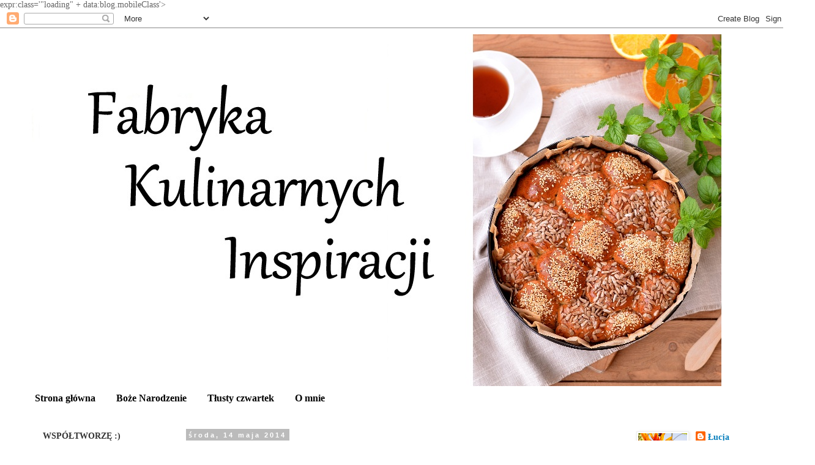

--- FILE ---
content_type: text/html; charset=UTF-8
request_url: https://fabrykakulinarnychinspiracji.blogspot.com/2014/05/chleb-z-pieczonymi-ziemniakami-i.html
body_size: 41126
content:
<!DOCTYPE html>
<html class='v2' dir='ltr' xmlns='http://www.w3.org/1999/xhtml' xmlns:b='http://www.google.com/2005/gml/b' xmlns:data='http://www.google.com/2005/gml/data' xmlns:expr='http://www.google.com/2005/gml/expr'>
<head>
<link href='https://www.blogger.com/static/v1/widgets/335934321-css_bundle_v2.css' rel='stylesheet' type='text/css'/>
<meta content='width=1100' name='viewport'/>
<meta content='text/html; charset=UTF-8' http-equiv='Content-Type'/>
<meta content='blogger' name='generator'/>
<link href='https://fabrykakulinarnychinspiracji.blogspot.com/favicon.ico' rel='icon' type='image/x-icon'/>
<link href='http://fabrykakulinarnychinspiracji.blogspot.com/2014/05/chleb-z-pieczonymi-ziemniakami-i.html' rel='canonical'/>
<link rel="alternate" type="application/atom+xml" title="Fabryka Kulinarnych Inspiracji - Atom" href="https://fabrykakulinarnychinspiracji.blogspot.com/feeds/posts/default" />
<link rel="alternate" type="application/rss+xml" title="Fabryka Kulinarnych Inspiracji - RSS" href="https://fabrykakulinarnychinspiracji.blogspot.com/feeds/posts/default?alt=rss" />
<link rel="service.post" type="application/atom+xml" title="Fabryka Kulinarnych Inspiracji - Atom" href="https://www.blogger.com/feeds/1788157724299654387/posts/default" />

<link rel="alternate" type="application/atom+xml" title="Fabryka Kulinarnych Inspiracji - Atom" href="https://fabrykakulinarnychinspiracji.blogspot.com/feeds/2739742876330498656/comments/default" />
<!--Can't find substitution for tag [blog.ieCssRetrofitLinks]-->
<link href='https://blogger.googleusercontent.com/img/b/R29vZ2xl/AVvXsEiGaUKsJMsy82NkhbHbNIOybW0_CNW0H3817KRVtxlUHmkT9sJ4R5VzYkTzSB-961W-Oo9viZGZa5ZA4qIXv0cWFPZ1R-upQVJkvDqs4rxs4jbRCw_hWspjDCPKM1VP-WoM1xM1AMTmUog/s1600/DSCN0181.JPG' rel='image_src'/>
<meta content='Chleb z pieczonymi ziemniakami i rozmarynem,chleb z ziemniakami,chleb na zakwasie,chleb pszenny z ziemniakami,domowe pieczywo,pieczywo na zakwasie' name='description'/>
<meta content='http://fabrykakulinarnychinspiracji.blogspot.com/2014/05/chleb-z-pieczonymi-ziemniakami-i.html' property='og:url'/>
<meta content='Chleb z pieczonymi ziemniakami i rozmarynem' property='og:title'/>
<meta content='Chleb z pieczonymi ziemniakami i rozmarynem,chleb z ziemniakami,chleb na zakwasie,chleb pszenny z ziemniakami,domowe pieczywo,pieczywo na zakwasie' property='og:description'/>
<meta content='https://blogger.googleusercontent.com/img/b/R29vZ2xl/AVvXsEiGaUKsJMsy82NkhbHbNIOybW0_CNW0H3817KRVtxlUHmkT9sJ4R5VzYkTzSB-961W-Oo9viZGZa5ZA4qIXv0cWFPZ1R-upQVJkvDqs4rxs4jbRCw_hWspjDCPKM1VP-WoM1xM1AMTmUog/w1200-h630-p-k-no-nu/DSCN0181.JPG' property='og:image'/>
<title>Fabryka Kulinarnych Inspiracji: Chleb z pieczonymi ziemniakami i rozmarynem</title>
<style id='page-skin-1' type='text/css'><!--
/*
-----------------------------------------------
Blogger Template Style
Name:     Simple
Designer: Blogger
URL:      www.blogger.com
----------------------------------------------- */
/* Content
----------------------------------------------- */
body {
font: normal normal 14px Georgia, Utopia, 'Palatino Linotype', Palatino, serif;
color: #666666;
background: #ffffff none repeat scroll top left;
padding: 0 0 0 0;
}
html body .region-inner {
min-width: 0;
max-width: 100%;
width: auto;
}
h2 {
font-size: 22px;
}
a:link {
text-decoration:none;
color: #007cbb;
}
a:visited {
text-decoration:none;
color: #666666;
}
a:hover {
text-decoration:underline;
color: #33aaff;
}
.body-fauxcolumn-outer .fauxcolumn-inner {
background: transparent none repeat scroll top left;
_background-image: none;
}
.body-fauxcolumn-outer .cap-top {
position: absolute;
z-index: 1;
height: 400px;
width: 100%;
}
.body-fauxcolumn-outer .cap-top .cap-left {
width: 100%;
background: transparent none repeat-x scroll top left;
_background-image: none;
}
.content-outer {
-moz-box-shadow: 0 0 0 rgba(0, 0, 0, .15);
-webkit-box-shadow: 0 0 0 rgba(0, 0, 0, .15);
-goog-ms-box-shadow: 0 0 0 #333333;
box-shadow: 0 0 0 rgba(0, 0, 0, .15);
margin-bottom: 1px;
}
.content-inner {
padding: 10px 40px;
}
.content-inner {
background-color: #ffffff;
}
/* Header
----------------------------------------------- */
.header-outer {
background: transparent none repeat-x scroll 0 -400px;
_background-image: none;
}
.Header h1 {
font: normal bold 60px 'Trebuchet MS',Trebuchet,Verdana,sans-serif;
color: #000000;
text-shadow: 0 0 0 rgba(0, 0, 0, .2);
}
.Header h1 a {
color: #000000;
}
.Header .description {
font-size: 18px;
color: #4c1130;
}
.header-inner .Header .titlewrapper {
padding: 22px 0;
}
.header-inner .Header .descriptionwrapper {
padding: 0 0;
}
/* Tabs
----------------------------------------------- */
.tabs-inner .section:first-child {
border-top: 0 solid #ffffff;
}
.tabs-inner .section:first-child ul {
margin-top: -1px;
border-top: 1px solid #ffffff;
border-left: 1px solid #ffffff;
border-right: 1px solid #ffffff;
}
.tabs-inner .widget ul {
background: #ffffff none repeat-x scroll 0 -800px;
_background-image: none;
border-bottom: 1px solid #ffffff;
margin-top: 0;
margin-left: -30px;
margin-right: -30px;
}
.tabs-inner .widget li a {
display: inline-block;
padding: .6em 1em;
font: normal bold 16px Georgia, Utopia, 'Palatino Linotype', Palatino, serif;
color: #000000;
border-left: 1px solid #ffffff;
border-right: 1px solid #ffffff;
}
.tabs-inner .widget li:first-child a {
border-left: none;
}
.tabs-inner .widget li.selected a, .tabs-inner .widget li a:hover {
color: #eeeeee;
background-color: #007cbb;
text-decoration: none;
}
/* Columns
----------------------------------------------- */
.main-outer {
border-top: 0 solid transparent;
}
.fauxcolumn-left-outer .fauxcolumn-inner {
border-right: 1px solid transparent;
}
.fauxcolumn-right-outer .fauxcolumn-inner {
border-left: 1px solid transparent;
}
/* Headings
----------------------------------------------- */
div.widget > h2,
div.widget h2.title {
margin: 0 0 1em 0;
font: normal bold 14px 'Times New Roman', Times, FreeSerif, serif;
color: #333333;
}
/* Widgets
----------------------------------------------- */
.widget .zippy {
color: #999999;
text-shadow: 2px 2px 1px rgba(0, 0, 0, .1);
}
.widget .popular-posts ul {
list-style: none;
}
/* Posts
----------------------------------------------- */
h2.date-header {
font: normal bold 11px Arial, Tahoma, Helvetica, FreeSans, sans-serif;
}
.date-header span {
background-color: #bbbbbb;
color: #ffffff;
padding: 0.4em;
letter-spacing: 3px;
margin: inherit;
}
.main-inner {
padding-top: 35px;
padding-bottom: 65px;
}
.main-inner .column-center-inner {
padding: 0 0;
}
.main-inner .column-center-inner .section {
margin: 0 1em;
}
.post {
margin: 0 0 45px 0;
}
h3.post-title, .comments h4 {
font: normal normal 30px Georgia, Utopia, 'Palatino Linotype', Palatino, serif;
margin: .75em 0 0;
}
.post-body {
font-size: 110%;
line-height: 1.4;
position: relative;
}
.post-body img, .post-body .tr-caption-container, .Profile img, .Image img,
.BlogList .item-thumbnail img {
padding: 2px;
background: #ffffff;
border: 1px solid #eeeeee;
-moz-box-shadow: 1px 1px 5px rgba(0, 0, 0, .1);
-webkit-box-shadow: 1px 1px 5px rgba(0, 0, 0, .1);
box-shadow: 1px 1px 5px rgba(0, 0, 0, .1);
}
.post-body img, .post-body .tr-caption-container {
padding: 5px;
}
.post-body .tr-caption-container {
color: #000000;
}
.post-body .tr-caption-container img {
padding: 0;
background: transparent;
border: none;
-moz-box-shadow: 0 0 0 rgba(0, 0, 0, .1);
-webkit-box-shadow: 0 0 0 rgba(0, 0, 0, .1);
box-shadow: 0 0 0 rgba(0, 0, 0, .1);
}
.post-header {
margin: 0 0 1.5em;
line-height: 1.6;
font-size: 90%;
}
.post-footer {
margin: 20px -2px 0;
padding: 5px 10px;
color: #4c1130;
background-color: #eeeeee;
border-bottom: 1px solid #eeeeee;
line-height: 1.6;
font-size: 90%;
}
#comments .comment-author {
padding-top: 1.5em;
border-top: 1px solid transparent;
background-position: 0 1.5em;
}
#comments .comment-author:first-child {
padding-top: 0;
border-top: none;
}
.avatar-image-container {
margin: .2em 0 0;
}
#comments .avatar-image-container img {
border: 1px solid #eeeeee;
}
/* Comments
----------------------------------------------- */
.comments .comments-content .icon.blog-author {
background-repeat: no-repeat;
background-image: url([data-uri]);
}
.comments .comments-content .loadmore a {
border-top: 1px solid #999999;
border-bottom: 1px solid #999999;
}
.comments .comment-thread.inline-thread {
background-color: #eeeeee;
}
.comments .continue {
border-top: 2px solid #999999;
}
/* Accents
---------------------------------------------- */
.section-columns td.columns-cell {
border-left: 1px solid transparent;
}
.blog-pager {
background: transparent url(//www.blogblog.com/1kt/simple/paging_dot.png) repeat-x scroll top center;
}
.blog-pager-older-link, .home-link,
.blog-pager-newer-link {
background-color: #ffffff;
padding: 5px;
}
.footer-outer {
border-top: 1px dashed #bbbbbb;
}
/* Mobile
----------------------------------------------- */
body.mobile  {
background-size: auto;
}
.mobile .body-fauxcolumn-outer {
background: transparent none repeat scroll top left;
}
.mobile .body-fauxcolumn-outer .cap-top {
background-size: 100% auto;
}
.mobile .content-outer {
-webkit-box-shadow: 0 0 3px rgba(0, 0, 0, .15);
box-shadow: 0 0 3px rgba(0, 0, 0, .15);
}
.mobile .tabs-inner .widget ul {
margin-left: 0;
margin-right: 0;
}
.mobile .post {
margin: 0;
}
.mobile .main-inner .column-center-inner .section {
margin: 0;
}
.mobile .date-header span {
padding: 0.1em 10px;
margin: 0 -10px;
}
.mobile h3.post-title {
margin: 0;
}
.mobile .blog-pager {
background: transparent none no-repeat scroll top center;
}
.mobile .footer-outer {
border-top: none;
}
.mobile .main-inner, .mobile .footer-inner {
background-color: #ffffff;
}
.mobile-index-contents {
color: #666666;
}
.mobile-link-button {
background-color: #007cbb;
}
.mobile-link-button a:link, .mobile-link-button a:visited {
color: #ffffff;
}
.mobile .tabs-inner .section:first-child {
border-top: none;
}
.mobile .tabs-inner .PageList .widget-content {
background-color: #007cbb;
color: #eeeeee;
border-top: 1px solid #ffffff;
border-bottom: 1px solid #ffffff;
}
.mobile .tabs-inner .PageList .widget-content .pagelist-arrow {
border-left: 1px solid #ffffff;
}

--></style>
<style id='template-skin-1' type='text/css'><!--
body {
min-width: 1300px;
}
.content-outer, .content-fauxcolumn-outer, .region-inner {
min-width: 1300px;
max-width: 1300px;
_width: 1300px;
}
.main-inner .columns {
padding-left: 250px;
padding-right: 250px;
}
.main-inner .fauxcolumn-center-outer {
left: 250px;
right: 250px;
/* IE6 does not respect left and right together */
_width: expression(this.parentNode.offsetWidth -
parseInt("250px") -
parseInt("250px") + 'px');
}
.main-inner .fauxcolumn-left-outer {
width: 250px;
}
.main-inner .fauxcolumn-right-outer {
width: 250px;
}
.main-inner .column-left-outer {
width: 250px;
right: 100%;
margin-left: -250px;
}
.main-inner .column-right-outer {
width: 250px;
margin-right: -250px;
}
#layout {
min-width: 0;
}
#layout .content-outer {
min-width: 0;
width: 800px;
}
#layout .region-inner {
min-width: 0;
width: auto;
}
--></style>
<script type='text/javascript'>
        (function(i,s,o,g,r,a,m){i['GoogleAnalyticsObject']=r;i[r]=i[r]||function(){
        (i[r].q=i[r].q||[]).push(arguments)},i[r].l=1*new Date();a=s.createElement(o),
        m=s.getElementsByTagName(o)[0];a.async=1;a.src=g;m.parentNode.insertBefore(a,m)
        })(window,document,'script','https://www.google-analytics.com/analytics.js','ga');
        ga('create', 'UA-44055510-1', 'auto', 'blogger');
        ga('blogger.send', 'pageview');
      </script>
<link href='https://www.blogger.com/dyn-css/authorization.css?targetBlogID=1788157724299654387&amp;zx=92890303-42db-40f8-ae56-4d6bcaadf8e3' media='none' onload='if(media!=&#39;all&#39;)media=&#39;all&#39;' rel='stylesheet'/><noscript><link href='https://www.blogger.com/dyn-css/authorization.css?targetBlogID=1788157724299654387&amp;zx=92890303-42db-40f8-ae56-4d6bcaadf8e3' rel='stylesheet'/></noscript>
<meta name='google-adsense-platform-account' content='ca-host-pub-1556223355139109'/>
<meta name='google-adsense-platform-domain' content='blogspot.com'/>

<!-- data-ad-client=ca-pub-3292031176913732 -->

</head>
<body class='variant-simplysimple'>expr:class='"loading" + data:blog.mobileClass'>
  <div class='navbar section' id='navbar'><div class='widget Navbar' data-version='1' id='Navbar1'><script type="text/javascript">
    function setAttributeOnload(object, attribute, val) {
      if(window.addEventListener) {
        window.addEventListener('load',
          function(){ object[attribute] = val; }, false);
      } else {
        window.attachEvent('onload', function(){ object[attribute] = val; });
      }
    }
  </script>
<div id="navbar-iframe-container"></div>
<script type="text/javascript" src="https://apis.google.com/js/platform.js"></script>
<script type="text/javascript">
      gapi.load("gapi.iframes:gapi.iframes.style.bubble", function() {
        if (gapi.iframes && gapi.iframes.getContext) {
          gapi.iframes.getContext().openChild({
              url: 'https://www.blogger.com/navbar/1788157724299654387?po\x3d2739742876330498656\x26origin\x3dhttps://fabrykakulinarnychinspiracji.blogspot.com',
              where: document.getElementById("navbar-iframe-container"),
              id: "navbar-iframe"
          });
        }
      });
    </script><script type="text/javascript">
(function() {
var script = document.createElement('script');
script.type = 'text/javascript';
script.src = '//pagead2.googlesyndication.com/pagead/js/google_top_exp.js';
var head = document.getElementsByTagName('head')[0];
if (head) {
head.appendChild(script);
}})();
</script>
</div></div>
<div class='body-fauxcolumns'>
<div class='fauxcolumn-outer body-fauxcolumn-outer'>
<div class='cap-top'>
<div class='cap-left'></div>
<div class='cap-right'></div>
</div>
<div class='fauxborder-left'>
<div class='fauxborder-right'></div>
<div class='fauxcolumn-inner'>
</div>
</div>
<div class='cap-bottom'>
<div class='cap-left'></div>
<div class='cap-right'></div>
</div>
</div>
</div>
<div class='content'>
<div class='content-fauxcolumns'>
<div class='fauxcolumn-outer content-fauxcolumn-outer'>
<div class='cap-top'>
<div class='cap-left'></div>
<div class='cap-right'></div>
</div>
<div class='fauxborder-left'>
<div class='fauxborder-right'></div>
<div class='fauxcolumn-inner'>
</div>
</div>
<div class='cap-bottom'>
<div class='cap-left'></div>
<div class='cap-right'></div>
</div>
</div>
</div>
<div class='content-outer'>
<div class='content-cap-top cap-top'>
<div class='cap-left'></div>
<div class='cap-right'></div>
</div>
<div class='fauxborder-left content-fauxborder-left'>
<div class='fauxborder-right content-fauxborder-right'></div>
<div class='content-inner'>
<header>
<div class='header-outer'>
<div class='header-cap-top cap-top'>
<div class='cap-left'></div>
<div class='cap-right'></div>
</div>
<div class='fauxborder-left header-fauxborder-left'>
<div class='fauxborder-right header-fauxborder-right'></div>
<div class='region-inner header-inner'>
<div class='header section' id='header'><div class='widget Header' data-version='1' id='Header1'>
<div id='header-inner'>
<a href='https://fabrykakulinarnychinspiracji.blogspot.com/' style='display: block'>
<img alt='Fabryka Kulinarnych Inspiracji' height='576px; ' id='Header1_headerimg' src='https://blogger.googleusercontent.com/img/b/R29vZ2xl/AVvXsEgXfl6B9dHQRj3MIYArAgg_F-_vv32z2N-KC8bdFM0YIz-I_zdpkkTDIFSSQVzBJB3__e2y-0gAzUdbCQ-4DD5PsZNFfOkPOLOt2Oo-aMf1ZGZQbaSYX2ndBJ2z_KNBzd4MuSHJmWbj74k/s1600/t%25C5%2582o+wiosna.jpg' style='display: block' width='1139px; '/>
</a>
</div>
</div></div>
</div>
</div>
<div class='header-cap-bottom cap-bottom'>
<div class='cap-left'></div>
<div class='cap-right'></div>
</div>
</div>
</header>
<div class='tabs-outer'>
<div class='tabs-cap-top cap-top'>
<div class='cap-left'></div>
<div class='cap-right'></div>
</div>
<div class='fauxborder-left tabs-fauxborder-left'>
<div class='fauxborder-right tabs-fauxborder-right'></div>
<div class='region-inner tabs-inner'>
<div class='tabs section' id='crosscol'><div class='widget PageList' data-version='1' id='PageList1'>
<h2>Strony</h2>
<div class='widget-content'>
<ul>
<li>
<a href='https://fabrykakulinarnychinspiracji.blogspot.com/'>Strona główna</a>
</li>
<li>
<a href='http://fabrykakulinarnychinspiracji.blogspot.com/search/label/Bo%C5%BCe%20Narodzenie'>Boże Narodzenie</a>
</li>
<li>
<a href='https://fabrykakulinarnychinspiracji.blogspot.com/p/blog-page.html'>Tłusty czwartek</a>
</li>
<li>
<a href='https://fabrykakulinarnychinspiracji.blogspot.com/p/o-mnie.html'>O mnie</a>
</li>
</ul>
<div class='clear'></div>
</div>
</div></div>
<div class='tabs no-items section' id='crosscol-overflow'></div>
</div>
</div>
<div class='tabs-cap-bottom cap-bottom'>
<div class='cap-left'></div>
<div class='cap-right'></div>
</div>
</div>
<div class='main-outer'>
<div class='main-cap-top cap-top'>
<div class='cap-left'></div>
<div class='cap-right'></div>
</div>
<div class='fauxborder-left main-fauxborder-left'>
<div class='fauxborder-right main-fauxborder-right'></div>
<div class='region-inner main-inner'>
<div class='columns fauxcolumns'>
<div class='fauxcolumn-outer fauxcolumn-center-outer'>
<div class='cap-top'>
<div class='cap-left'></div>
<div class='cap-right'></div>
</div>
<div class='fauxborder-left'>
<div class='fauxborder-right'></div>
<div class='fauxcolumn-inner'>
</div>
</div>
<div class='cap-bottom'>
<div class='cap-left'></div>
<div class='cap-right'></div>
</div>
</div>
<div class='fauxcolumn-outer fauxcolumn-left-outer'>
<div class='cap-top'>
<div class='cap-left'></div>
<div class='cap-right'></div>
</div>
<div class='fauxborder-left'>
<div class='fauxborder-right'></div>
<div class='fauxcolumn-inner'>
</div>
</div>
<div class='cap-bottom'>
<div class='cap-left'></div>
<div class='cap-right'></div>
</div>
</div>
<div class='fauxcolumn-outer fauxcolumn-right-outer'>
<div class='cap-top'>
<div class='cap-left'></div>
<div class='cap-right'></div>
</div>
<div class='fauxborder-left'>
<div class='fauxborder-right'></div>
<div class='fauxcolumn-inner'>
</div>
</div>
<div class='cap-bottom'>
<div class='cap-left'></div>
<div class='cap-right'></div>
</div>
</div>
<!-- corrects IE6 width calculation -->
<div class='columns-inner'>
<div class='column-center-outer'>
<div class='column-center-inner'>
<div class='main section' id='main'><div class='widget Blog' data-version='1' id='Blog1'>
<div class='blog-posts hfeed'>

          <div class="date-outer">
        
<h2 class='date-header'><span>środa, 14 maja 2014</span></h2>

          <div class="date-posts">
        
<div class='post-outer'>
<div class='post hentry' itemprop='blogPost' itemscope='itemscope' itemtype='http://schema.org/BlogPosting'>
<meta content='https://blogger.googleusercontent.com/img/b/R29vZ2xl/AVvXsEiGaUKsJMsy82NkhbHbNIOybW0_CNW0H3817KRVtxlUHmkT9sJ4R5VzYkTzSB-961W-Oo9viZGZa5ZA4qIXv0cWFPZ1R-upQVJkvDqs4rxs4jbRCw_hWspjDCPKM1VP-WoM1xM1AMTmUog/s1600/DSCN0181.JPG' itemprop='image_url'/>
<meta content='1788157724299654387' itemprop='blogId'/>
<meta content='2739742876330498656' itemprop='postId'/>
<a name='2739742876330498656'></a>
<h3 class='post-title entry-title' itemprop='name'>
Chleb z pieczonymi ziemniakami i rozmarynem
</h3>
<div class='post-header'>
<div class='post-header-line-1'><span class='post-author vcard'>
Autor:
<span class='fn' itemprop='author' itemscope='itemscope' itemtype='http://schema.org/Person'>
<meta content='https://www.blogger.com/profile/04018666982939343544' itemprop='url'/>
<a href='https://www.blogger.com/profile/04018666982939343544' rel='author' title='author profile'>
<span itemprop='name'>Łucja</span>
</a>
</span>
</span>
</div>
</div>
<div class='post-body entry-content' id='post-body-2739742876330498656' itemprop='articleBody'>
<div class="separator" style="clear: both; text-align: center;">
<a href="https://blogger.googleusercontent.com/img/b/R29vZ2xl/AVvXsEiGaUKsJMsy82NkhbHbNIOybW0_CNW0H3817KRVtxlUHmkT9sJ4R5VzYkTzSB-961W-Oo9viZGZa5ZA4qIXv0cWFPZ1R-upQVJkvDqs4rxs4jbRCw_hWspjDCPKM1VP-WoM1xM1AMTmUog/s1600/DSCN0181.JPG" imageanchor="1" style="margin-left: 1em; margin-right: 1em;"><img border="0" height="480" src="https://blogger.googleusercontent.com/img/b/R29vZ2xl/AVvXsEiGaUKsJMsy82NkhbHbNIOybW0_CNW0H3817KRVtxlUHmkT9sJ4R5VzYkTzSB-961W-Oo9viZGZa5ZA4qIXv0cWFPZ1R-upQVJkvDqs4rxs4jbRCw_hWspjDCPKM1VP-WoM1xM1AMTmUog/s1600/DSCN0181.JPG" width="640" /></a></div>
<b><br /></b>
<br />
<div style="text-align: justify;">
<span style="font-family: Georgia,&quot;Times New Roman&quot;,serif;"><span style="font-size: large;">Chleb pszenny na zakwasie, z pieczonymi ziemniakami i rozmarynem.&nbsp;</span></span></div>
<div style="text-align: justify;">
<span style="font-family: Georgia,&quot;Times New Roman&quot;,serif;"><span style="font-size: large;">Przymierzałam się do niego dwa razy. W zeszłym tygodniu był propozycją w Wypiekaniu na śniadanie, ale byliśmy chorzy i zabrakło mi czasu piec chleb. Kilka dni później <a href="http://www.kuchennymidrzwiami.pl/majowa-piekarnia-zaproszenie/">Amber</a> zaproponowała go w Majowej piekarni i nie było odwrotu, musiałam dołączyć do akcji! Warto było :) Chleb jest pracochłonny i zajmuje dużo czasu, ale jego smak wynagradza wszystkie niedogodności. Chrupiąca skórka a pod nią sprężysty, miękki miąższ z kawałkami pieczonych ziemniaków. Zdecydowanie polecam :)&nbsp;</span></span></div>
<div style="text-align: justify;">
<br /></div>
<div style="text-align: justify;">
<span style="font-family: Georgia,&quot;Times New Roman&quot;,serif;"><span style="font-size: large;">Przepis z blogu <a href="http://gotujebolubi.pl/chleb-z-pieczonymi-ziemniakami-i-rozmarynem/">Gotuje, bo lubi</a><b><br /></b></span></span></div>
<div style="text-align: justify;">
<br /></div>
<div style="text-align: justify;">
<span style="font-family: Georgia,&quot;Times New Roman&quot;,serif;"><span style="font-size: large;"><b>Składniki na zaczyn:&nbsp;</b></span></span></div>
<ul style="text-align: justify;">
<li><span style="font-family: Georgia,&quot;Times New Roman&quot;,serif;"><span style="font-size: large;">2 łyżki aktywnego zakwasu pszennego</span></span></li>
<li><span style="font-family: Georgia,&quot;Times New Roman&quot;,serif;"><span style="font-size: large;">1 szklanka mąki</span></span></li>
<li><span style="font-family: Georgia,&quot;Times New Roman&quot;,serif;"><span style="font-size: large;">2/3 szklanki wody</span></span></li>
</ul>
<div style="text-align: justify;">
<span style="font-family: Georgia,&quot;Times New Roman&quot;,serif;"><span style="font-size: large;">Wszystkie składniki wymieszać do&nbsp;uzyskania jednolitej 
konsystencji, przykryć folią i zostawić na blacie przez 8-12 godzin.&nbsp;</span></span></div>
<div style="text-align: justify;">
<br /></div>
<div style="text-align: justify;">
<span style="font-family: Georgia,&quot;Times New Roman&quot;,serif;"><span style="font-size: large;"><b>Ziemniaki: </b></span></span></div>
<ul style="text-align: justify;">
<li><span style="font-family: Georgia,&quot;Times New Roman&quot;,serif;"><span style="font-size: large;">0,5 kg ziemniaków</span></span></li>
<li><span style="font-family: Georgia,&quot;Times New Roman&quot;,serif;"><span style="font-size: large;">1 łyżka oliwy</span></span></li>
<li><span style="font-family: Georgia,&quot;Times New Roman&quot;,serif;"><span style="font-size: large;">2 łyżki posiekanego rozmarynu</span></span></li>
<li><span style="font-family: Georgia,&quot;Times New Roman&quot;,serif;"><span style="font-size: large;">1/2 łyżeczki soli</span></span></li>
</ul>
<div style="text-align: justify;">
<span style="font-family: Georgia,&quot;Times New Roman&quot;,serif;"><span style="font-size: large;">Ziemniaki dokładnie umyć, nie trzeba obierać. Pokroić w kosteczkę, wrzucić do miski, dodać oliwę, sól i rozmaryn. Wymieszać i wysypać na blachę do pieczenia. Piec w piekarniku nagrzanym do 200 stopni przez 40 minut. W połowie czasu przemieszać.Po upieczeniu wystudzić.</span></span></div>
<div style="text-align: justify;">
<span style="font-family: Georgia,&quot;Times New Roman&quot;,serif;"><span style="font-size: large;"><br /></span></span></div>
<div style="text-align: justify;">
<span style="font-family: Georgia,&quot;Times New Roman&quot;,serif;"><span style="font-size: large;"><b>Składniki na ciasto właściwe:&nbsp;</b></span></span></div>
<ul style="text-align: justify;">
<li><span style="font-family: Georgia,&quot;Times New Roman&quot;,serif;"><span style="font-size: large;">600 g mąki chlebowej</span></span></li>
<li><span style="font-family: Georgia,&quot;Times New Roman&quot;,serif;"><span style="font-size: large;">1 i&nbsp;1/4&nbsp; szklanki wody</span></span></li>
<li><span style="font-family: Georgia,&quot;Times New Roman&quot;,serif;"><span style="font-size: large;">cały zaczyn z&nbsp;dnia poprzedniego (-2 łyżki na&nbsp;następne pieczenie)</span></span></li>
<li><span style="font-family: Georgia,&quot;Times New Roman&quot;,serif;"><span style="font-size: large;">1 łyżka soli</span></span></li>
<li><span style="font-family: Georgia,&quot;Times New Roman&quot;,serif;"><span style="font-size: large;">upieczone ziemniaki</span></span></li>
</ul>
<div style="text-align: justify;">
<span style="font-family: Georgia,&quot;Times New Roman&quot;,serif;"><span style="font-size: large;">W misce wymieszać wodę z zaczynem. Dodać mąkę, zamieszać tylko do połączenia składników. Przykryć miskę folią i odstawić&nbsp; na 20-40 minut. Następnie dodać sól i wyrobić ciasto, ręcznie rozciągając je i składając w misce, przez 6 minut, lub mikserem - przez 3 minuty na pierwszej prędkości i 3 minuty na drugiej. Dodać wystudzone ziemniaki i ręką, delikatnie wrobić je do ciasta. Miskę przykryć folią spożywczą i odstawić na 2 godziny do wyrośnięcia. Co 30 minut ciasto składać. Przefermentowane ciasto wyłożyć na blat i uformować kulę, odstawić na 20 minut. Po tym czasie oprószyć ciasto mąką, obrócić na drugą stronę i uformować bochenek, który dobrze obsypać mąką i włożyć do koszyczka wyłożonego obsypaną mąką ściereczką. Koszyk z chlebem włożyć do torebki foliowej i wstawić do lodówki na przynajmniej 8-12 godzin.&nbsp;</span></span></div>
<div style="text-align: justify;">
<span style="font-family: Georgia,&quot;Times New Roman&quot;,serif;"><span style="font-size: large;">Wyrośnięty bochenek* wyłożyć na rozgrzaną blachę lub kamień, naciąć i piec w naparowanym piekarniku rozgrzanym do temperatury 220 stopni. Po dwudziestu minutach uchylić na chwilę drzwiczki by nadmiar pary wyleciał. </span></span></div>
<span style="font-family: Georgia,&quot;Times New Roman&quot;,serif;"><span style="font-size: large;">
</span></span>
<div style="text-align: justify;">
<span style="font-family: Georgia,&quot;Times New Roman&quot;,serif;"><span style="font-size: large;">Po&nbsp;upieczeniu chleb dokładnie wystudzić.&nbsp;</span></span></div>
<div style="text-align: justify;">
<span style="font-family: Georgia,&quot;Times New Roman&quot;,serif;"><span style="font-size: large;"><br /></span></span></div>
<div style="text-align: justify;">
<span style="font-family: Georgia,&quot;Times New Roman&quot;,serif;"><span style="font-size: large;">* przed wstawieniem do piekarnika ogrzałam chleb do temperatury pokojowej, wyjmując go z lodówki na&nbsp; 1,5 godziny przed pieczeniem.&nbsp; </span></span></div>
<div style="text-align: justify;">
<span style="font-family: Georgia,&quot;Times New Roman&quot;,serif;"><span style="font-size: large;">Smacznego :)&nbsp;</span></span></div>
<div style="text-align: justify;">
<br /></div>
<div class="separator" style="clear: both; text-align: center;">
<a href="https://blogger.googleusercontent.com/img/b/R29vZ2xl/AVvXsEjM4WvdDMMXkRYHq1iLWMKsyE_qYVGghs5SPc6qpO7JLZsrX34gNi_1ZS5mmsL4l3wIBo9UpZSNeIphoGil6OKz5l_MNtez1UBGR-LFjxAdzs512f_SmxuVerNZSpi-zevvihnA4W9pqXw/s1600/DSCN0149.JPG" imageanchor="1" style="margin-left: 1em; margin-right: 1em;"><img border="0" height="480" src="https://blogger.googleusercontent.com/img/b/R29vZ2xl/AVvXsEjM4WvdDMMXkRYHq1iLWMKsyE_qYVGghs5SPc6qpO7JLZsrX34gNi_1ZS5mmsL4l3wIBo9UpZSNeIphoGil6OKz5l_MNtez1UBGR-LFjxAdzs512f_SmxuVerNZSpi-zevvihnA4W9pqXw/s1600/DSCN0149.JPG" width="640" /></a></div>
<br />
<span style="font-family: Georgia,&quot;Times New Roman&quot;,serif;"><span style="font-size: large;">Razem ze mną piekli:</span></span><br />
<div>
<span style="font-family: Georgia,&quot;Times New Roman&quot;,serif;"><span style="font-size: large;">Ania<a href="http://tosmakuje.blogspot.com/2014/05/majowa-piekarnia-chleb-z-pieczonymi.html">&nbsp;http://tosmakuje.blogspot.com/2014/05/majowa-piekarnia-chleb-z-pieczonymi.html</a></span></span></div>
<span style="font-family: Georgia,&quot;Times New Roman&quot;,serif;"><span style="font-size: large;">
</span></span><div>
<span style="font-family: Georgia,&quot;Times New Roman&quot;,serif;"><span style="font-size: large;">Amber&nbsp;<a href="http://www.kuchennymidrzwiami.pl/chleb-z-pieczonymi-ziemniakami-i-rozmarynem-majowa-piekarnia/">http://www.kuchennymidrzwiami.pl/chleb-z-pieczonymi-ziemniakami-i-rozmarynem-majowa-piekarnia/</a></span></span></div>
<span style="font-family: Georgia,&quot;Times New Roman&quot;,serif;"><span style="font-size: large;">
</span></span><div>
<span style="font-family: Georgia,&quot;Times New Roman&quot;,serif;"><span style="font-size: large;">Asia&nbsp;<a href="http://asia-white-kitchen.blogspot.com/2014/05/majowa-piekarnia-chleb-z-pieczonymi_14.html">http://asia-white-kitchen.blogspot.com/2014/05/majowa-piekarnia-chleb-z-pieczonymi_14.html</a></span></span></div>
<span style="font-family: Georgia,&quot;Times New Roman&quot;,serif;"><span style="font-size: large;">
</span></span><div>
<span style="font-family: Georgia,&quot;Times New Roman&quot;,serif;"><span style="font-size: large;">Arnika&nbsp;<a href="http://arnikowakuchnia.blogspot.com/2014/05/chleb-z-pieczonymi-ziemniakami-i.html">http://arnikowakuchnia.blogspot.com/2014/05/chleb-z-pieczonymi-ziemniakami-i.html</a></span></span></div>
<span style="font-family: Georgia,&quot;Times New Roman&quot;,serif;"><span style="font-size: large;">
</span></span><div>
<span style="font-family: Georgia,&quot;Times New Roman&quot;,serif;"><span style="font-size: large;">Beata&nbsp;<a href="http://staregary.blogspot.com/2014/05/chleb-z-pieczonymi-ziemniakami-i.html?showComment=1400096887172#c8736901125759572631">http://staregary.blogspot.com/2014/05/chleb-z-pieczonymi-ziemniakami-i.html</a></span></span></div>
<span style="font-family: Georgia,&quot;Times New Roman&quot;,serif;"><span style="font-size: large;">
</span></span><div>
<span style="font-family: Georgia,&quot;Times New Roman&quot;,serif;"><span style="font-size: large;">Bożenka<a href="http://www.smakowekubki.com/2014/05/chleb-z-pieczonymi-ziemniakami-i.html">&nbsp;http://www.smakowekubki.com/2014/05/chleb-z-pieczonymi-ziemniakami-i.html</a></span></span></div>
<span style="font-family: Georgia,&quot;Times New Roman&quot;,serif;"><span style="font-size: large;">
</span></span><div>
<span style="font-family: Georgia,&quot;Times New Roman&quot;,serif;"><span style="font-size: large;">Danusia<a href="http://prl-kuchniadanusi.blogspot.com/2014/05/chleb-z-pieczonymi-ziemniakami-i.html">&nbsp;http://prl-kuchniadanusi.blogspot.com/2014/05/chleb-z-pieczonymi-ziemniakami-i.html</a></span></span></div>
<span style="font-family: Georgia,&quot;Times New Roman&quot;,serif;"><span style="font-size: large;">
</span></span><div>
<span style="font-family: Georgia,&quot;Times New Roman&quot;,serif;"><span style="font-size: large;">Dorota<a href="http://ugotujmyto.pl/chleb-ziemniakami-pieczonymi-rozmarynem/">&nbsp;http://ugotujmyto.pl/chleb-ziemniakami-pieczonymi-rozmarynem/</a></span></span></div>
<span style="font-family: Georgia,&quot;Times New Roman&quot;,serif;"><span style="font-size: large;">
</span></span><div>
<span style="font-family: Georgia,&quot;Times New Roman&quot;,serif;"><span style="font-size: large;">Ela&nbsp;<a href="http://wposzukiwaniuslowlife.blogspot.com/2014/05/chleb-z-ziemniakami-i-zioami-w-majowej.html">http://wposzukiwaniuslowlife.blogspot.com/2014/05/chleb-z-ziemniakami-i-zioami-w-majowej.html</a></span></span></div>
<span style="font-family: Georgia,&quot;Times New Roman&quot;,serif;"><span style="font-size: large;">
</span></span><div>
<span style="font-family: Georgia,&quot;Times New Roman&quot;,serif;"><span style="font-size: large;">Kamila<a href="http://ogrodybabilonu.blogspot.com/2014/05/chleb-z-pieczonymi-ziemniakami-i.html">&nbsp;http://ogrodybabilonu.blogspot.com/2014/05/chleb-z-pieczonymi-ziemniakami-i.html</a></span></span></div>
<span style="font-family: Georgia,&quot;Times New Roman&quot;,serif;"><span style="font-size: large;">
</span></span><div>
<span style="font-family: Georgia,&quot;Times New Roman&quot;,serif;"><span style="font-size: large;">Łucja&nbsp;<a href="http://fabrykakulinarnychinspiracji.blogspot.com/2014/05/chleb-z-pieczonymi-ziemniakami-i.html">http://fabrykakulinarnychinspiracji.blogspot.com/2014/05/chleb-z-pieczonymi-ziemniakami-i.html</a></span></span></div>
<span style="font-family: Georgia,&quot;Times New Roman&quot;,serif;"><span style="font-size: large;">
</span></span><div>
<span style="font-family: Georgia,&quot;Times New Roman&quot;,serif;"><span style="font-size: large;">Magda<a href="http://konwaliewkuchni.blogspot.com/2014/05/majowa-piekarnia-i-chleb-z-pieczonymi.html">&nbsp;http://konwaliewkuchni.blogspot.com/2014/05/majowa-piekarnia-i-chleb-z-pieczonymi.html</a></span></span></div>
<span style="font-family: Georgia,&quot;Times New Roman&quot;,serif;"><span style="font-size: large;">
</span></span><div>
<span style="font-family: Georgia,&quot;Times New Roman&quot;,serif;"><span style="font-size: large;">Magda<a href="http://z-milosci-do-slodkosci.blogspot.com/2014/05/majowa-piekarnia-chleb-z-pieczonymi.html">&nbsp;http://z-milosci-do-slodkosci.blogspot.com/2014/05/majowa-piekarnia-chleb-z-pieczonymi.html</a></span></span></div>
<span style="font-family: Georgia,&quot;Times New Roman&quot;,serif;"><span style="font-size: large;">
</span></span><div>
<span style="font-family: Georgia,&quot;Times New Roman&quot;,serif;"><span style="font-size: large;">Marcin<a href="http://grahamka.blogspot.com/2014/05/chleb-z-pieczonymi-ziemniakami-i.html">&nbsp;http://grahamka.blogspot.com/2014/05/chleb-z-pieczonymi-ziemniakami-i.html</a></span></span></div>
<span style="font-family: Georgia,&quot;Times New Roman&quot;,serif;"><span style="font-size: large;">
</span></span><div>
<span style="font-family: Georgia,&quot;Times New Roman&quot;,serif;"><span style="font-size: large;">Margot<a href="http://kuchniaalicji.blogspot.com/2014/05/majowa-piekarnia-chleb-z-pieczonymi.html"> http://kuchniaalicji.blogspot.com/2014/05/majowa-piekarnia-chleb-z-pieczonymi.html</a></span></span></div>
<span style="font-family: Georgia,&quot;Times New Roman&quot;,serif;"><span style="font-size: large;">
</span></span><div>
<span style="font-family: Georgia,&quot;Times New Roman&quot;,serif;"><span style="font-size: large;">Małgosia<a href="http://akacjowyblog.blogspot.com/2014/05/w-majowej-piekarni.html">&nbsp;http://akacjowyblog.blogspot.com/2014/05/w-majowej-piekarni.html</a></span></span></div>
<span style="font-family: Georgia,&quot;Times New Roman&quot;,serif;"><span style="font-size: large;">

</span></span><div style="color: #222222;">
<span style="font-family: Georgia,&quot;Times New Roman&quot;,serif;"><span style="font-size: large;">Mimbla<a href="http://ruskieraz.blogspot.com/2014/05/majowa-piekarnia-chleb-z-pieczonymi.html">&nbsp;http://ruskieraz.blogspot.com/2014/05/majowa-piekarnia-chleb-z-pieczonymi.html</a></span></span></div>
<span style="font-family: Georgia,&quot;Times New Roman&quot;,serif;"><span style="font-size: large;">
</span></span><div style="color: #222222;">
<span style="font-family: Georgia,&quot;Times New Roman&quot;,serif;"><span style="font-size: large;">Renata S&nbsp;<a href="http://forksncanvas.blogspot.com/2014/05/majowa-piekarnia-chleb-z-pieczonymi.html#more">http://forksncanvas.blogspot.com/2014/05/majowa-piekarnia-chleb-z-pieczonymi.html#more</a></span></span></div>
<span style="font-family: Georgia,&quot;Times New Roman&quot;,serif;"><span style="font-size: large;">
</span></span><div style="color: #222222;">
<span style="font-family: Georgia,&quot;Times New Roman&quot;,serif;"><span style="font-size: large;">Urszula<a href="http://prostepotrawy.blogspot.com/2014/05/chleb-z-pieczonymi-ziemniakami-i.html">&nbsp;http://prostepotrawy.blogspot.com/2014/05/chleb-z-pieczonymi-ziemniakami-i.html</a></span></span></div>
<br />
<span style="font-family: Georgia,&quot;Times New Roman&quot;,serif;"><span style="font-size: large;">Chleb dodaję do akcji prowadzonej przez Zapach chleba:&nbsp;</span></span><br />
<div style="text-align: center;">
<span style="font-family: Georgia,&quot;Times New Roman&quot;,serif;"><span style="font-size: large;">&nbsp;</span></span><a href="http://zapachchleba.blogspot.com/p/na-zakwasie-i-na-drozdzach.html"><img src="https://blogger.googleusercontent.com/img/b/R29vZ2xl/AVvXsEiShf41DWkF4qtLhoGFi7HkSXnOfYijERTvE6wYMzugz_hlnjeyOHUIstOlMEnb5qGoSCDPL3SQv5gjm8lRfjGpfoTwlm5CqfHP7G5UyktBqvaevLUhboEzLejKm76yKLVDayI-vKRpSAY/s1600/nowy2.jpg" /></a></div>
<div style='clear: both;'></div>
</div>
<div class='post-footer'>
<div class='post-footer-line post-footer-line-1'><span class='post-icons'>
<span class='item-control blog-admin pid-1117907154'>
<a href='https://www.blogger.com/post-edit.g?blogID=1788157724299654387&postID=2739742876330498656&from=pencil' title='Edytuj post'>
<img alt='' class='icon-action' height='18' src='https://resources.blogblog.com/img/icon18_edit_allbkg.gif' width='18'/>
</a>
</span>
</span>
<span class='post-comment-link'>
</span>
</div>
<div class='post-footer-line post-footer-line-2'><span class='post-labels'>
Etykiety:
<a href='https://fabrykakulinarnychinspiracji.blogspot.com/search/label/Pieczywo%20na%20zakwasie%20pszennym' rel='tag'>Pieczywo na zakwasie pszennym</a>
</span>
<span class='post-backlinks post-comment-link'>
</span>
</div>
<div class='post-footer-line post-footer-line-3'><div class='post-share-buttons goog-inline-block'>
<a class='goog-inline-block share-button sb-email' href='https://www.blogger.com/share-post.g?blogID=1788157724299654387&postID=2739742876330498656&target=email' target='_blank' title='Wyślij pocztą e-mail'><span class='share-button-link-text'>Wyślij pocztą e-mail</span></a><a class='goog-inline-block share-button sb-blog' href='https://www.blogger.com/share-post.g?blogID=1788157724299654387&postID=2739742876330498656&target=blog' onclick='window.open(this.href, "_blank", "height=270,width=475"); return false;' target='_blank' title='Wrzuć na bloga'><span class='share-button-link-text'>Wrzuć na bloga</span></a><a class='goog-inline-block share-button sb-twitter' href='https://www.blogger.com/share-post.g?blogID=1788157724299654387&postID=2739742876330498656&target=twitter' target='_blank' title='Udostępnij w X'><span class='share-button-link-text'>Udostępnij w X</span></a><a class='goog-inline-block share-button sb-facebook' href='https://www.blogger.com/share-post.g?blogID=1788157724299654387&postID=2739742876330498656&target=facebook' onclick='window.open(this.href, "_blank", "height=430,width=640"); return false;' target='_blank' title='Udostępnij w usłudze Facebook'><span class='share-button-link-text'>Udostępnij w usłudze Facebook</span></a><a class='goog-inline-block share-button sb-pinterest' href='https://www.blogger.com/share-post.g?blogID=1788157724299654387&postID=2739742876330498656&target=pinterest' target='_blank' title='Udostępnij w serwisie Pinterest'><span class='share-button-link-text'>Udostępnij w serwisie Pinterest</span></a>
</div>
</div>
</div>
</div>
<div class='comments' id='comments'>
<a name='comments'></a>
<h4>35 komentarzy:</h4>
<div class='comments-content'>
<script async='async' src='' type='text/javascript'></script>
<script type='text/javascript'>
    (function() {
      var items = null;
      var msgs = null;
      var config = {};

// <![CDATA[
      var cursor = null;
      if (items && items.length > 0) {
        cursor = parseInt(items[items.length - 1].timestamp) + 1;
      }

      var bodyFromEntry = function(entry) {
        var text = (entry &&
                    ((entry.content && entry.content.$t) ||
                     (entry.summary && entry.summary.$t))) ||
            '';
        if (entry && entry.gd$extendedProperty) {
          for (var k in entry.gd$extendedProperty) {
            if (entry.gd$extendedProperty[k].name == 'blogger.contentRemoved') {
              return '<span class="deleted-comment">' + text + '</span>';
            }
          }
        }
        return text;
      }

      var parse = function(data) {
        cursor = null;
        var comments = [];
        if (data && data.feed && data.feed.entry) {
          for (var i = 0, entry; entry = data.feed.entry[i]; i++) {
            var comment = {};
            // comment ID, parsed out of the original id format
            var id = /blog-(\d+).post-(\d+)/.exec(entry.id.$t);
            comment.id = id ? id[2] : null;
            comment.body = bodyFromEntry(entry);
            comment.timestamp = Date.parse(entry.published.$t) + '';
            if (entry.author && entry.author.constructor === Array) {
              var auth = entry.author[0];
              if (auth) {
                comment.author = {
                  name: (auth.name ? auth.name.$t : undefined),
                  profileUrl: (auth.uri ? auth.uri.$t : undefined),
                  avatarUrl: (auth.gd$image ? auth.gd$image.src : undefined)
                };
              }
            }
            if (entry.link) {
              if (entry.link[2]) {
                comment.link = comment.permalink = entry.link[2].href;
              }
              if (entry.link[3]) {
                var pid = /.*comments\/default\/(\d+)\?.*/.exec(entry.link[3].href);
                if (pid && pid[1]) {
                  comment.parentId = pid[1];
                }
              }
            }
            comment.deleteclass = 'item-control blog-admin';
            if (entry.gd$extendedProperty) {
              for (var k in entry.gd$extendedProperty) {
                if (entry.gd$extendedProperty[k].name == 'blogger.itemClass') {
                  comment.deleteclass += ' ' + entry.gd$extendedProperty[k].value;
                } else if (entry.gd$extendedProperty[k].name == 'blogger.displayTime') {
                  comment.displayTime = entry.gd$extendedProperty[k].value;
                }
              }
            }
            comments.push(comment);
          }
        }
        return comments;
      };

      var paginator = function(callback) {
        if (hasMore()) {
          var url = config.feed + '?alt=json&v=2&orderby=published&reverse=false&max-results=50';
          if (cursor) {
            url += '&published-min=' + new Date(cursor).toISOString();
          }
          window.bloggercomments = function(data) {
            var parsed = parse(data);
            cursor = parsed.length < 50 ? null
                : parseInt(parsed[parsed.length - 1].timestamp) + 1
            callback(parsed);
            window.bloggercomments = null;
          }
          url += '&callback=bloggercomments';
          var script = document.createElement('script');
          script.type = 'text/javascript';
          script.src = url;
          document.getElementsByTagName('head')[0].appendChild(script);
        }
      };
      var hasMore = function() {
        return !!cursor;
      };
      var getMeta = function(key, comment) {
        if ('iswriter' == key) {
          var matches = !!comment.author
              && comment.author.name == config.authorName
              && comment.author.profileUrl == config.authorUrl;
          return matches ? 'true' : '';
        } else if ('deletelink' == key) {
          return config.baseUri + '/comment/delete/'
               + config.blogId + '/' + comment.id;
        } else if ('deleteclass' == key) {
          return comment.deleteclass;
        }
        return '';
      };

      var replybox = null;
      var replyUrlParts = null;
      var replyParent = undefined;

      var onReply = function(commentId, domId) {
        if (replybox == null) {
          // lazily cache replybox, and adjust to suit this style:
          replybox = document.getElementById('comment-editor');
          if (replybox != null) {
            replybox.height = '250px';
            replybox.style.display = 'block';
            replyUrlParts = replybox.src.split('#');
          }
        }
        if (replybox && (commentId !== replyParent)) {
          replybox.src = '';
          document.getElementById(domId).insertBefore(replybox, null);
          replybox.src = replyUrlParts[0]
              + (commentId ? '&parentID=' + commentId : '')
              + '#' + replyUrlParts[1];
          replyParent = commentId;
        }
      };

      var hash = (window.location.hash || '#').substring(1);
      var startThread, targetComment;
      if (/^comment-form_/.test(hash)) {
        startThread = hash.substring('comment-form_'.length);
      } else if (/^c[0-9]+$/.test(hash)) {
        targetComment = hash.substring(1);
      }

      // Configure commenting API:
      var configJso = {
        'maxDepth': config.maxThreadDepth
      };
      var provider = {
        'id': config.postId,
        'data': items,
        'loadNext': paginator,
        'hasMore': hasMore,
        'getMeta': getMeta,
        'onReply': onReply,
        'rendered': true,
        'initComment': targetComment,
        'initReplyThread': startThread,
        'config': configJso,
        'messages': msgs
      };

      var render = function() {
        if (window.goog && window.goog.comments) {
          var holder = document.getElementById('comment-holder');
          window.goog.comments.render(holder, provider);
        }
      };

      // render now, or queue to render when library loads:
      if (window.goog && window.goog.comments) {
        render();
      } else {
        window.goog = window.goog || {};
        window.goog.comments = window.goog.comments || {};
        window.goog.comments.loadQueue = window.goog.comments.loadQueue || [];
        window.goog.comments.loadQueue.push(render);
      }
    })();
// ]]>
  </script>
<div id='comment-holder'>
<div class="comment-thread toplevel-thread"><ol id="top-ra"><li class="comment" id="c8250001329359832477"><div class="avatar-image-container"><img src="//blogger.googleusercontent.com/img/b/R29vZ2xl/AVvXsEjiZ3_YB2X-V67g2VkPX-ruCAWbu0-SvrQXdiNl6U1utCwVpj7J-ClNmSKt79sAfqFxYLz4yzW0X5jhxEO8uJKUPf8czZgf3E2euLzHskYIC-Qhx-k0ocKBn7XSd2dX8g/s45-c/P1050393.JPG" alt=""/></div><div class="comment-block"><div class="comment-header"><cite class="user"><a href="https://www.blogger.com/profile/16789689193183355348" rel="nofollow">Małgosia i Piotr</a></cite><span class="icon user "></span><span class="datetime secondary-text"><a rel="nofollow" href="https://fabrykakulinarnychinspiracji.blogspot.com/2014/05/chleb-z-pieczonymi-ziemniakami-i.html?showComment=1400091375182#c8250001329359832477">14 maja 2014 20:16</a></span></div><p class="comment-content">Łucjo-wspaniale wygląda :) pozdrawiam M.</p><span class="comment-actions secondary-text"><a class="comment-reply" target="_self" data-comment-id="8250001329359832477">Odpowiedz</a><span class="item-control blog-admin blog-admin pid-1262152512"><a target="_self" href="https://www.blogger.com/comment/delete/1788157724299654387/8250001329359832477">Usuń</a></span></span></div><div class="comment-replies"><div id="c8250001329359832477-rt" class="comment-thread inline-thread"><span class="thread-toggle thread-expanded"><span class="thread-arrow"></span><span class="thread-count"><a target="_self">Odpowiedzi</a></span></span><ol id="c8250001329359832477-ra" class="thread-chrome thread-expanded"><div><li class="comment" id="c6522322696749599452"><div class="avatar-image-container"><img src="//blogger.googleusercontent.com/img/b/R29vZ2xl/AVvXsEjsJQfCeylUxtRLlAfPjoDmZgRi97C3BzAZVvKmzORajWpo_qLDI3CcJ-fFMZPRxy8t9Og6_Nl4N0c42ImQ9UnpUb1HSOjBDL51rDsjIoVY2xo79lXQkHRms_TX_Mxi9g/s45-c/7.JPG" alt=""/></div><div class="comment-block"><div class="comment-header"><cite class="user"><a href="https://www.blogger.com/profile/04018666982939343544" rel="nofollow">Łucja</a></cite><span class="icon user blog-author"></span><span class="datetime secondary-text"><a rel="nofollow" href="https://fabrykakulinarnychinspiracji.blogspot.com/2014/05/chleb-z-pieczonymi-ziemniakami-i.html?showComment=1400099357181#c6522322696749599452">14 maja 2014 22:29</a></span></div><p class="comment-content">Dziękuję i pozdrawiam! </p><span class="comment-actions secondary-text"><span class="item-control blog-admin blog-admin pid-1117907154"><a target="_self" href="https://www.blogger.com/comment/delete/1788157724299654387/6522322696749599452">Usuń</a></span></span></div><div class="comment-replies"><div id="c6522322696749599452-rt" class="comment-thread inline-thread hidden"><span class="thread-toggle thread-expanded"><span class="thread-arrow"></span><span class="thread-count"><a target="_self">Odpowiedzi</a></span></span><ol id="c6522322696749599452-ra" class="thread-chrome thread-expanded"><div></div><div id="c6522322696749599452-continue" class="continue"><a class="comment-reply" target="_self" data-comment-id="6522322696749599452">Odpowiedz</a></div></ol></div></div><div class="comment-replybox-single" id="c6522322696749599452-ce"></div></li></div><div id="c8250001329359832477-continue" class="continue"><a class="comment-reply" target="_self" data-comment-id="8250001329359832477">Odpowiedz</a></div></ol></div></div><div class="comment-replybox-single" id="c8250001329359832477-ce"></div></li><li class="comment" id="c7085297063580258662"><div class="avatar-image-container"><img src="//blogger.googleusercontent.com/img/b/R29vZ2xl/AVvXsEiotEk1PZacMywPi5TKvyBxP79ol2FDlGypyyec3CqSDD7_DUpca-ckqhrUP54lDN6ppnYhI6E0Ke24TLv7I0HVhhnY6ICrY_O1duEpe8_1jVdgBMG_XkqDZqGh_QcLHaA/s45-c/*" alt=""/></div><div class="comment-block"><div class="comment-header"><cite class="user"><a href="https://www.blogger.com/profile/05868636172772218887" rel="nofollow">SMAKOWE KUBKI</a></cite><span class="icon user "></span><span class="datetime secondary-text"><a rel="nofollow" href="https://fabrykakulinarnychinspiracji.blogspot.com/2014/05/chleb-z-pieczonymi-ziemniakami-i.html?showComment=1400091829428#c7085297063580258662">14 maja 2014 20:23</a></span></div><p class="comment-content">Łucjo, pięknie nacięty , wyrośnięty, wspaniały,ja do tego chleba będę często wracać, bardzo wszystkim smakował.</p><span class="comment-actions secondary-text"><a class="comment-reply" target="_self" data-comment-id="7085297063580258662">Odpowiedz</a><span class="item-control blog-admin blog-admin pid-1655941252"><a target="_self" href="https://www.blogger.com/comment/delete/1788157724299654387/7085297063580258662">Usuń</a></span></span></div><div class="comment-replies"><div id="c7085297063580258662-rt" class="comment-thread inline-thread"><span class="thread-toggle thread-expanded"><span class="thread-arrow"></span><span class="thread-count"><a target="_self">Odpowiedzi</a></span></span><ol id="c7085297063580258662-ra" class="thread-chrome thread-expanded"><div><li class="comment" id="c7382533548875947499"><div class="avatar-image-container"><img src="//blogger.googleusercontent.com/img/b/R29vZ2xl/AVvXsEjsJQfCeylUxtRLlAfPjoDmZgRi97C3BzAZVvKmzORajWpo_qLDI3CcJ-fFMZPRxy8t9Og6_Nl4N0c42ImQ9UnpUb1HSOjBDL51rDsjIoVY2xo79lXQkHRms_TX_Mxi9g/s45-c/7.JPG" alt=""/></div><div class="comment-block"><div class="comment-header"><cite class="user"><a href="https://www.blogger.com/profile/04018666982939343544" rel="nofollow">Łucja</a></cite><span class="icon user blog-author"></span><span class="datetime secondary-text"><a rel="nofollow" href="https://fabrykakulinarnychinspiracji.blogspot.com/2014/05/chleb-z-pieczonymi-ziemniakami-i.html?showComment=1400099342294#c7382533548875947499">14 maja 2014 22:29</a></span></div><p class="comment-content">Bożenko, nam również bardzo smakował! </p><span class="comment-actions secondary-text"><span class="item-control blog-admin blog-admin pid-1117907154"><a target="_self" href="https://www.blogger.com/comment/delete/1788157724299654387/7382533548875947499">Usuń</a></span></span></div><div class="comment-replies"><div id="c7382533548875947499-rt" class="comment-thread inline-thread hidden"><span class="thread-toggle thread-expanded"><span class="thread-arrow"></span><span class="thread-count"><a target="_self">Odpowiedzi</a></span></span><ol id="c7382533548875947499-ra" class="thread-chrome thread-expanded"><div></div><div id="c7382533548875947499-continue" class="continue"><a class="comment-reply" target="_self" data-comment-id="7382533548875947499">Odpowiedz</a></div></ol></div></div><div class="comment-replybox-single" id="c7382533548875947499-ce"></div></li></div><div id="c7085297063580258662-continue" class="continue"><a class="comment-reply" target="_self" data-comment-id="7085297063580258662">Odpowiedz</a></div></ol></div></div><div class="comment-replybox-single" id="c7085297063580258662-ce"></div></li><li class="comment" id="c5734963705345433332"><div class="avatar-image-container"><img src="//www.blogger.com/img/blogger_logo_round_35.png" alt=""/></div><div class="comment-block"><div class="comment-header"><cite class="user"><a href="https://www.blogger.com/profile/14506300931525098450" rel="nofollow">margot</a></cite><span class="icon user "></span><span class="datetime secondary-text"><a rel="nofollow" href="https://fabrykakulinarnychinspiracji.blogspot.com/2014/05/chleb-z-pieczonymi-ziemniakami-i.html?showComment=1400092417821#c5734963705345433332">14 maja 2014 20:33</a></span></div><p class="comment-content">Łucjo , ale  cudnie go nacięłaś , bochenek  jak marzenie <br>Dziękuje za wspólne pieczenie </p><span class="comment-actions secondary-text"><a class="comment-reply" target="_self" data-comment-id="5734963705345433332">Odpowiedz</a><span class="item-control blog-admin blog-admin pid-2008598499"><a target="_self" href="https://www.blogger.com/comment/delete/1788157724299654387/5734963705345433332">Usuń</a></span></span></div><div class="comment-replies"><div id="c5734963705345433332-rt" class="comment-thread inline-thread"><span class="thread-toggle thread-expanded"><span class="thread-arrow"></span><span class="thread-count"><a target="_self">Odpowiedzi</a></span></span><ol id="c5734963705345433332-ra" class="thread-chrome thread-expanded"><div><li class="comment" id="c119782082748626360"><div class="avatar-image-container"><img src="//blogger.googleusercontent.com/img/b/R29vZ2xl/AVvXsEjsJQfCeylUxtRLlAfPjoDmZgRi97C3BzAZVvKmzORajWpo_qLDI3CcJ-fFMZPRxy8t9Og6_Nl4N0c42ImQ9UnpUb1HSOjBDL51rDsjIoVY2xo79lXQkHRms_TX_Mxi9g/s45-c/7.JPG" alt=""/></div><div class="comment-block"><div class="comment-header"><cite class="user"><a href="https://www.blogger.com/profile/04018666982939343544" rel="nofollow">Łucja</a></cite><span class="icon user blog-author"></span><span class="datetime secondary-text"><a rel="nofollow" href="https://fabrykakulinarnychinspiracji.blogspot.com/2014/05/chleb-z-pieczonymi-ziemniakami-i.html?showComment=1400099318560#c119782082748626360">14 maja 2014 22:28</a></span></div><p class="comment-content">Również dziękuję :) </p><span class="comment-actions secondary-text"><span class="item-control blog-admin blog-admin pid-1117907154"><a target="_self" href="https://www.blogger.com/comment/delete/1788157724299654387/119782082748626360">Usuń</a></span></span></div><div class="comment-replies"><div id="c119782082748626360-rt" class="comment-thread inline-thread hidden"><span class="thread-toggle thread-expanded"><span class="thread-arrow"></span><span class="thread-count"><a target="_self">Odpowiedzi</a></span></span><ol id="c119782082748626360-ra" class="thread-chrome thread-expanded"><div></div><div id="c119782082748626360-continue" class="continue"><a class="comment-reply" target="_self" data-comment-id="119782082748626360">Odpowiedz</a></div></ol></div></div><div class="comment-replybox-single" id="c119782082748626360-ce"></div></li></div><div id="c5734963705345433332-continue" class="continue"><a class="comment-reply" target="_self" data-comment-id="5734963705345433332">Odpowiedz</a></div></ol></div></div><div class="comment-replybox-single" id="c5734963705345433332-ce"></div></li><li class="comment" id="c2121456370278703634"><div class="avatar-image-container"><img src="//blogger.googleusercontent.com/img/b/R29vZ2xl/AVvXsEjMeRLkN5BtS2UKr-9-Br_si8QRH3VNOUqRh-1f5uqb_SazZ_SehMZkR4hrkUbduwj8R0VrExLwHftZyj8DKjklZPiwwYzqbbApWJuK0YbDFX138nwLWS-h8JXPUBCcXA/s45-c/I%2525252Bat%2525252Bwork.jpg" alt=""/></div><div class="comment-block"><div class="comment-header"><cite class="user"><a href="https://www.blogger.com/profile/16344854324124802788" rel="nofollow">Malarka</a></cite><span class="icon user "></span><span class="datetime secondary-text"><a rel="nofollow" href="https://fabrykakulinarnychinspiracji.blogspot.com/2014/05/chleb-z-pieczonymi-ziemniakami-i.html?showComment=1400094610522#c2121456370278703634">14 maja 2014 21:10</a></span></div><p class="comment-content">Ale sliczne naciecia porobilas, Lucjo! Wyrosniety do tego jak marzenie! Dziekuje za wspolne pieczenie i do nastepnego :)</p><span class="comment-actions secondary-text"><a class="comment-reply" target="_self" data-comment-id="2121456370278703634">Odpowiedz</a><span class="item-control blog-admin blog-admin pid-881516679"><a target="_self" href="https://www.blogger.com/comment/delete/1788157724299654387/2121456370278703634">Usuń</a></span></span></div><div class="comment-replies"><div id="c2121456370278703634-rt" class="comment-thread inline-thread"><span class="thread-toggle thread-expanded"><span class="thread-arrow"></span><span class="thread-count"><a target="_self">Odpowiedzi</a></span></span><ol id="c2121456370278703634-ra" class="thread-chrome thread-expanded"><div><li class="comment" id="c4325405111267938841"><div class="avatar-image-container"><img src="//blogger.googleusercontent.com/img/b/R29vZ2xl/AVvXsEjsJQfCeylUxtRLlAfPjoDmZgRi97C3BzAZVvKmzORajWpo_qLDI3CcJ-fFMZPRxy8t9Og6_Nl4N0c42ImQ9UnpUb1HSOjBDL51rDsjIoVY2xo79lXQkHRms_TX_Mxi9g/s45-c/7.JPG" alt=""/></div><div class="comment-block"><div class="comment-header"><cite class="user"><a href="https://www.blogger.com/profile/04018666982939343544" rel="nofollow">Łucja</a></cite><span class="icon user blog-author"></span><span class="datetime secondary-text"><a rel="nofollow" href="https://fabrykakulinarnychinspiracji.blogspot.com/2014/05/chleb-z-pieczonymi-ziemniakami-i.html?showComment=1400099248491#c4325405111267938841">14 maja 2014 22:27</a></span></div><p class="comment-content">Dziękuję i do następnego :) </p><span class="comment-actions secondary-text"><span class="item-control blog-admin blog-admin pid-1117907154"><a target="_self" href="https://www.blogger.com/comment/delete/1788157724299654387/4325405111267938841">Usuń</a></span></span></div><div class="comment-replies"><div id="c4325405111267938841-rt" class="comment-thread inline-thread hidden"><span class="thread-toggle thread-expanded"><span class="thread-arrow"></span><span class="thread-count"><a target="_self">Odpowiedzi</a></span></span><ol id="c4325405111267938841-ra" class="thread-chrome thread-expanded"><div></div><div id="c4325405111267938841-continue" class="continue"><a class="comment-reply" target="_self" data-comment-id="4325405111267938841">Odpowiedz</a></div></ol></div></div><div class="comment-replybox-single" id="c4325405111267938841-ce"></div></li></div><div id="c2121456370278703634-continue" class="continue"><a class="comment-reply" target="_self" data-comment-id="2121456370278703634">Odpowiedz</a></div></ol></div></div><div class="comment-replybox-single" id="c2121456370278703634-ce"></div></li><li class="comment" id="c5916740439144419293"><div class="avatar-image-container"><img src="//blogger.googleusercontent.com/img/b/R29vZ2xl/AVvXsEhs5zM3iA-AdQDRlsoWSwxp9BRq2thntzcDzfNTuOq7FWDMuFcjzXSVqa0Wx7cN5tepma1CEPYsdA1f6_2Tbwwm8u6YzduybRc_ebF5i9rSzifTm1gh-W4ypBRCn3r37LE/s45-c/DSC_0001.JPG" alt=""/></div><div class="comment-block"><div class="comment-header"><cite class="user"><a href="https://www.blogger.com/profile/08879281466260575379" rel="nofollow">Amber</a></cite><span class="icon user "></span><span class="datetime secondary-text"><a rel="nofollow" href="https://fabrykakulinarnychinspiracji.blogspot.com/2014/05/chleb-z-pieczonymi-ziemniakami-i.html?showComment=1400094817562#c5916740439144419293">14 maja 2014 21:13</a></span></div><p class="comment-content">Łucja,<br>mistrzowski bochen!<br>Podziwiam.<br>Dziekuję,że z nami upiekłaś.</p><span class="comment-actions secondary-text"><a class="comment-reply" target="_self" data-comment-id="5916740439144419293">Odpowiedz</a><span class="item-control blog-admin blog-admin pid-882010724"><a target="_self" href="https://www.blogger.com/comment/delete/1788157724299654387/5916740439144419293">Usuń</a></span></span></div><div class="comment-replies"><div id="c5916740439144419293-rt" class="comment-thread inline-thread"><span class="thread-toggle thread-expanded"><span class="thread-arrow"></span><span class="thread-count"><a target="_self">Odpowiedzi</a></span></span><ol id="c5916740439144419293-ra" class="thread-chrome thread-expanded"><div><li class="comment" id="c2109713439762916004"><div class="avatar-image-container"><img src="//blogger.googleusercontent.com/img/b/R29vZ2xl/AVvXsEjsJQfCeylUxtRLlAfPjoDmZgRi97C3BzAZVvKmzORajWpo_qLDI3CcJ-fFMZPRxy8t9Og6_Nl4N0c42ImQ9UnpUb1HSOjBDL51rDsjIoVY2xo79lXQkHRms_TX_Mxi9g/s45-c/7.JPG" alt=""/></div><div class="comment-block"><div class="comment-header"><cite class="user"><a href="https://www.blogger.com/profile/04018666982939343544" rel="nofollow">Łucja</a></cite><span class="icon user blog-author"></span><span class="datetime secondary-text"><a rel="nofollow" href="https://fabrykakulinarnychinspiracji.blogspot.com/2014/05/chleb-z-pieczonymi-ziemniakami-i.html?showComment=1400099183406#c2109713439762916004">14 maja 2014 22:26</a></span></div><p class="comment-content">Amber dziękuję za mobilizację : )</p><span class="comment-actions secondary-text"><span class="item-control blog-admin blog-admin pid-1117907154"><a target="_self" href="https://www.blogger.com/comment/delete/1788157724299654387/2109713439762916004">Usuń</a></span></span></div><div class="comment-replies"><div id="c2109713439762916004-rt" class="comment-thread inline-thread hidden"><span class="thread-toggle thread-expanded"><span class="thread-arrow"></span><span class="thread-count"><a target="_self">Odpowiedzi</a></span></span><ol id="c2109713439762916004-ra" class="thread-chrome thread-expanded"><div></div><div id="c2109713439762916004-continue" class="continue"><a class="comment-reply" target="_self" data-comment-id="2109713439762916004">Odpowiedz</a></div></ol></div></div><div class="comment-replybox-single" id="c2109713439762916004-ce"></div></li></div><div id="c5916740439144419293-continue" class="continue"><a class="comment-reply" target="_self" data-comment-id="5916740439144419293">Odpowiedz</a></div></ol></div></div><div class="comment-replybox-single" id="c5916740439144419293-ce"></div></li><li class="comment" id="c868583373264043999"><div class="avatar-image-container"><img src="//4.bp.blogspot.com/-jI23QvfKuEE/ZvvaAOeKTQI/AAAAAAAA9Kg/Ks9sQu4fKWwKgVLGG9VeAuXfRj-ljOojACK4BGAYYCw/s35/IMG_20230923_121257%252520%2525E2%252580%252594%252520kopia.jpg" alt=""/></div><div class="comment-block"><div class="comment-header"><cite class="user"><a href="https://www.blogger.com/profile/09246426282960651812" rel="nofollow">Angie</a></cite><span class="icon user "></span><span class="datetime secondary-text"><a rel="nofollow" href="https://fabrykakulinarnychinspiracji.blogspot.com/2014/05/chleb-z-pieczonymi-ziemniakami-i.html?showComment=1400095139474#c868583373264043999">14 maja 2014 21:18</a></span></div><p class="comment-content">Piękny, piękny piękny! Uwielbiam oglądać takie ładne bochenki chleba: ) Musiał być pyszny: )</p><span class="comment-actions secondary-text"><a class="comment-reply" target="_self" data-comment-id="868583373264043999">Odpowiedz</a><span class="item-control blog-admin blog-admin pid-661747830"><a target="_self" href="https://www.blogger.com/comment/delete/1788157724299654387/868583373264043999">Usuń</a></span></span></div><div class="comment-replies"><div id="c868583373264043999-rt" class="comment-thread inline-thread"><span class="thread-toggle thread-expanded"><span class="thread-arrow"></span><span class="thread-count"><a target="_self">Odpowiedzi</a></span></span><ol id="c868583373264043999-ra" class="thread-chrome thread-expanded"><div><li class="comment" id="c9205462710713655100"><div class="avatar-image-container"><img src="//blogger.googleusercontent.com/img/b/R29vZ2xl/AVvXsEjsJQfCeylUxtRLlAfPjoDmZgRi97C3BzAZVvKmzORajWpo_qLDI3CcJ-fFMZPRxy8t9Og6_Nl4N0c42ImQ9UnpUb1HSOjBDL51rDsjIoVY2xo79lXQkHRms_TX_Mxi9g/s45-c/7.JPG" alt=""/></div><div class="comment-block"><div class="comment-header"><cite class="user"><a href="https://www.blogger.com/profile/04018666982939343544" rel="nofollow">Łucja</a></cite><span class="icon user blog-author"></span><span class="datetime secondary-text"><a rel="nofollow" href="https://fabrykakulinarnychinspiracji.blogspot.com/2014/05/chleb-z-pieczonymi-ziemniakami-i.html?showComment=1400099202864#c9205462710713655100">14 maja 2014 22:26</a></span></div><p class="comment-content">Niebo w gębie : )</p><span class="comment-actions secondary-text"><span class="item-control blog-admin blog-admin pid-1117907154"><a target="_self" href="https://www.blogger.com/comment/delete/1788157724299654387/9205462710713655100">Usuń</a></span></span></div><div class="comment-replies"><div id="c9205462710713655100-rt" class="comment-thread inline-thread hidden"><span class="thread-toggle thread-expanded"><span class="thread-arrow"></span><span class="thread-count"><a target="_self">Odpowiedzi</a></span></span><ol id="c9205462710713655100-ra" class="thread-chrome thread-expanded"><div></div><div id="c9205462710713655100-continue" class="continue"><a class="comment-reply" target="_self" data-comment-id="9205462710713655100">Odpowiedz</a></div></ol></div></div><div class="comment-replybox-single" id="c9205462710713655100-ce"></div></li></div><div id="c868583373264043999-continue" class="continue"><a class="comment-reply" target="_self" data-comment-id="868583373264043999">Odpowiedz</a></div></ol></div></div><div class="comment-replybox-single" id="c868583373264043999-ce"></div></li><li class="comment" id="c9126552232894121729"><div class="avatar-image-container"><img src="//blogger.googleusercontent.com/img/b/R29vZ2xl/AVvXsEgeZ3-YbFe9qyc_ua6gXni_1vugHfGJevAtbdNXTHKTC25Wk8lqRO_hbd-bdG_kJn0sXwkyHqALJwzeyvs4wxGEA1poDHXqNHWAnEHSI0IE8ORyWGorDfUzaFSlWmpXFw/s45-c/*" alt=""/></div><div class="comment-block"><div class="comment-header"><cite class="user"><a href="https://www.blogger.com/profile/11942445545947689133" rel="nofollow">Aguś kulinarnie</a></cite><span class="icon user "></span><span class="datetime secondary-text"><a rel="nofollow" href="https://fabrykakulinarnychinspiracji.blogspot.com/2014/05/chleb-z-pieczonymi-ziemniakami-i.html?showComment=1400095752793#c9126552232894121729">14 maja 2014 21:29</a></span></div><p class="comment-content">Ja już nie wiem,jakiech słów mam użyć,żeby wyrażić zachwyt nad Twoimi chlebowymi wypiekami:)chlebuś na medal!!!</p><span class="comment-actions secondary-text"><a class="comment-reply" target="_self" data-comment-id="9126552232894121729">Odpowiedz</a><span class="item-control blog-admin blog-admin pid-1049340562"><a target="_self" href="https://www.blogger.com/comment/delete/1788157724299654387/9126552232894121729">Usuń</a></span></span></div><div class="comment-replies"><div id="c9126552232894121729-rt" class="comment-thread inline-thread"><span class="thread-toggle thread-expanded"><span class="thread-arrow"></span><span class="thread-count"><a target="_self">Odpowiedzi</a></span></span><ol id="c9126552232894121729-ra" class="thread-chrome thread-expanded"><div><li class="comment" id="c3268916016853238477"><div class="avatar-image-container"><img src="//blogger.googleusercontent.com/img/b/R29vZ2xl/AVvXsEjsJQfCeylUxtRLlAfPjoDmZgRi97C3BzAZVvKmzORajWpo_qLDI3CcJ-fFMZPRxy8t9Og6_Nl4N0c42ImQ9UnpUb1HSOjBDL51rDsjIoVY2xo79lXQkHRms_TX_Mxi9g/s45-c/7.JPG" alt=""/></div><div class="comment-block"><div class="comment-header"><cite class="user"><a href="https://www.blogger.com/profile/04018666982939343544" rel="nofollow">Łucja</a></cite><span class="icon user blog-author"></span><span class="datetime secondary-text"><a rel="nofollow" href="https://fabrykakulinarnychinspiracji.blogspot.com/2014/05/chleb-z-pieczonymi-ziemniakami-i.html?showComment=1400099141783#c3268916016853238477">14 maja 2014 22:25</a></span></div><p class="comment-content">Aguś dziękuję :) &lt;3 </p><span class="comment-actions secondary-text"><span class="item-control blog-admin blog-admin pid-1117907154"><a target="_self" href="https://www.blogger.com/comment/delete/1788157724299654387/3268916016853238477">Usuń</a></span></span></div><div class="comment-replies"><div id="c3268916016853238477-rt" class="comment-thread inline-thread hidden"><span class="thread-toggle thread-expanded"><span class="thread-arrow"></span><span class="thread-count"><a target="_self">Odpowiedzi</a></span></span><ol id="c3268916016853238477-ra" class="thread-chrome thread-expanded"><div></div><div id="c3268916016853238477-continue" class="continue"><a class="comment-reply" target="_self" data-comment-id="3268916016853238477">Odpowiedz</a></div></ol></div></div><div class="comment-replybox-single" id="c3268916016853238477-ce"></div></li></div><div id="c9126552232894121729-continue" class="continue"><a class="comment-reply" target="_self" data-comment-id="9126552232894121729">Odpowiedz</a></div></ol></div></div><div class="comment-replybox-single" id="c9126552232894121729-ce"></div></li><li class="comment" id="c7887379060273591291"><div class="avatar-image-container"><img src="//blogger.googleusercontent.com/img/b/R29vZ2xl/AVvXsEjEDoOgDyy3l08uYQBtgi9kHFdgWyWDwz1e1zL9gVAYY8t3w4pRWY8Fni7Em3AawL4rrCMKvwNkRKG8kqKdax0pRwZf6HxQrBcW8mBOvzNLzeLEQaOXfVM6b1m20x3Z3Ao/s45-c/18699635_10207513913966124_6136149977530965654_o.jpg" alt=""/></div><div class="comment-block"><div class="comment-header"><cite class="user"><a href="https://www.blogger.com/profile/12478605645881880880" rel="nofollow">Majana</a></cite><span class="icon user "></span><span class="datetime secondary-text"><a rel="nofollow" href="https://fabrykakulinarnychinspiracji.blogspot.com/2014/05/chleb-z-pieczonymi-ziemniakami-i.html?showComment=1400096529291#c7887379060273591291">14 maja 2014 21:42</a></span></div><p class="comment-content">Boski chlebek Łucjo! </p><span class="comment-actions secondary-text"><a class="comment-reply" target="_self" data-comment-id="7887379060273591291">Odpowiedz</a><span class="item-control blog-admin blog-admin pid-1996083949"><a target="_self" href="https://www.blogger.com/comment/delete/1788157724299654387/7887379060273591291">Usuń</a></span></span></div><div class="comment-replies"><div id="c7887379060273591291-rt" class="comment-thread inline-thread"><span class="thread-toggle thread-expanded"><span class="thread-arrow"></span><span class="thread-count"><a target="_self">Odpowiedzi</a></span></span><ol id="c7887379060273591291-ra" class="thread-chrome thread-expanded"><div><li class="comment" id="c2566498155574242785"><div class="avatar-image-container"><img src="//blogger.googleusercontent.com/img/b/R29vZ2xl/AVvXsEjsJQfCeylUxtRLlAfPjoDmZgRi97C3BzAZVvKmzORajWpo_qLDI3CcJ-fFMZPRxy8t9Og6_Nl4N0c42ImQ9UnpUb1HSOjBDL51rDsjIoVY2xo79lXQkHRms_TX_Mxi9g/s45-c/7.JPG" alt=""/></div><div class="comment-block"><div class="comment-header"><cite class="user"><a href="https://www.blogger.com/profile/04018666982939343544" rel="nofollow">Łucja</a></cite><span class="icon user blog-author"></span><span class="datetime secondary-text"><a rel="nofollow" href="https://fabrykakulinarnychinspiracji.blogspot.com/2014/05/chleb-z-pieczonymi-ziemniakami-i.html?showComment=1400099115802#c2566498155574242785">14 maja 2014 22:25</a></span></div><p class="comment-content">Dziękuję :) </p><span class="comment-actions secondary-text"><span class="item-control blog-admin blog-admin pid-1117907154"><a target="_self" href="https://www.blogger.com/comment/delete/1788157724299654387/2566498155574242785">Usuń</a></span></span></div><div class="comment-replies"><div id="c2566498155574242785-rt" class="comment-thread inline-thread hidden"><span class="thread-toggle thread-expanded"><span class="thread-arrow"></span><span class="thread-count"><a target="_self">Odpowiedzi</a></span></span><ol id="c2566498155574242785-ra" class="thread-chrome thread-expanded"><div></div><div id="c2566498155574242785-continue" class="continue"><a class="comment-reply" target="_self" data-comment-id="2566498155574242785">Odpowiedz</a></div></ol></div></div><div class="comment-replybox-single" id="c2566498155574242785-ce"></div></li></div><div id="c7887379060273591291-continue" class="continue"><a class="comment-reply" target="_self" data-comment-id="7887379060273591291">Odpowiedz</a></div></ol></div></div><div class="comment-replybox-single" id="c7887379060273591291-ce"></div></li><li class="comment" id="c7815057946889161281"><div class="avatar-image-container"><img src="//blogger.googleusercontent.com/img/b/R29vZ2xl/AVvXsEi14DAOdxHJs3eTPOvWMs5qPZdGwPQ1Lal05INCpNUgO_fELwhF4FitOTy3z-wwm-APXBoFf0Za9hO4OozPKgBHCbc58uMuDfkd407lirV7CrD8IyZdDHXQ2sHJK9XamA/s45-c/cz_logo_pom.PNG" alt=""/></div><div class="comment-block"><div class="comment-header"><cite class="user"><a href="https://www.blogger.com/profile/09724170992155027945" rel="nofollow">Ciążowe Zachcianki</a></cite><span class="icon user "></span><span class="datetime secondary-text"><a rel="nofollow" href="https://fabrykakulinarnychinspiracji.blogspot.com/2014/05/chleb-z-pieczonymi-ziemniakami-i.html?showComment=1400099497790#c7815057946889161281">14 maja 2014 22:31</a></span></div><p class="comment-content">Czytałam wcześniej o tym przepisie, ale jeszcze nie miałam okazji wypróbować. Wygląda wspaniale. </p><span class="comment-actions secondary-text"><a class="comment-reply" target="_self" data-comment-id="7815057946889161281">Odpowiedz</a><span class="item-control blog-admin blog-admin pid-43052506"><a target="_self" href="https://www.blogger.com/comment/delete/1788157724299654387/7815057946889161281">Usuń</a></span></span></div><div class="comment-replies"><div id="c7815057946889161281-rt" class="comment-thread inline-thread hidden"><span class="thread-toggle thread-expanded"><span class="thread-arrow"></span><span class="thread-count"><a target="_self">Odpowiedzi</a></span></span><ol id="c7815057946889161281-ra" class="thread-chrome thread-expanded"><div></div><div id="c7815057946889161281-continue" class="continue"><a class="comment-reply" target="_self" data-comment-id="7815057946889161281">Odpowiedz</a></div></ol></div></div><div class="comment-replybox-single" id="c7815057946889161281-ce"></div></li><li class="comment" id="c1453845233859669182"><div class="avatar-image-container"><img src="//blogger.googleusercontent.com/img/b/R29vZ2xl/AVvXsEi4ugx5-vDIXOwWO-MyxPpWzUdfEywoQxaX5v_ACZ5pUwI-I0rzYvgLwazJ5mnIIbG22QwEiRwFGBpsxNHMp04y71FfYTwIZJLx7_psi22aPC966kHuWYWYqvISGKnpLw/s45-c/aga+bochnak.jpg" alt=""/></div><div class="comment-block"><div class="comment-header"><cite class="user"><a href="https://www.blogger.com/profile/02385749558672533684" rel="nofollow">soulstorm-everywhere</a></cite><span class="icon user "></span><span class="datetime secondary-text"><a rel="nofollow" href="https://fabrykakulinarnychinspiracji.blogspot.com/2014/05/chleb-z-pieczonymi-ziemniakami-i.html?showComment=1400100393102#c1453845233859669182">14 maja 2014 22:46</a></span></div><p class="comment-content">nie jadłam nigdy chleba z ziemniakami...</p><span class="comment-actions secondary-text"><a class="comment-reply" target="_self" data-comment-id="1453845233859669182">Odpowiedz</a><span class="item-control blog-admin blog-admin pid-494199414"><a target="_self" href="https://www.blogger.com/comment/delete/1788157724299654387/1453845233859669182">Usuń</a></span></span></div><div class="comment-replies"><div id="c1453845233859669182-rt" class="comment-thread inline-thread hidden"><span class="thread-toggle thread-expanded"><span class="thread-arrow"></span><span class="thread-count"><a target="_self">Odpowiedzi</a></span></span><ol id="c1453845233859669182-ra" class="thread-chrome thread-expanded"><div></div><div id="c1453845233859669182-continue" class="continue"><a class="comment-reply" target="_self" data-comment-id="1453845233859669182">Odpowiedz</a></div></ol></div></div><div class="comment-replybox-single" id="c1453845233859669182-ce"></div></li><li class="comment" id="c5906488118268046606"><div class="avatar-image-container"><img src="//blogger.googleusercontent.com/img/b/R29vZ2xl/AVvXsEhBQ4g2ixuV4JosnjvgNRUvoFVoieybfoSGt71tPsAFr-ypi3OunJsIU0ahWa3QSRtQe55vEYQhXcBvAKv4SliCBTR_kqAiOpCrpSwGaNzruvzKUBQugVP-90kPRlqh3tg/s45-c/Zdj%C4%99cie-0010.jpg" alt=""/></div><div class="comment-block"><div class="comment-header"><cite class="user"><a href="https://www.blogger.com/profile/02645091416138724185" rel="nofollow">Mimbla</a></cite><span class="icon user "></span><span class="datetime secondary-text"><a rel="nofollow" href="https://fabrykakulinarnychinspiracji.blogspot.com/2014/05/chleb-z-pieczonymi-ziemniakami-i.html?showComment=1400100723342#c5906488118268046606">14 maja 2014 22:52</a></span></div><p class="comment-content">Śliczny chleb, piękne nacięcia, cudowny kolor. Świetnie go upiekłaś! Dzięki za wspólne pieczenie! Pozdrawiam ciepło.</p><span class="comment-actions secondary-text"><a class="comment-reply" target="_self" data-comment-id="5906488118268046606">Odpowiedz</a><span class="item-control blog-admin blog-admin pid-467983723"><a target="_self" href="https://www.blogger.com/comment/delete/1788157724299654387/5906488118268046606">Usuń</a></span></span></div><div class="comment-replies"><div id="c5906488118268046606-rt" class="comment-thread inline-thread hidden"><span class="thread-toggle thread-expanded"><span class="thread-arrow"></span><span class="thread-count"><a target="_self">Odpowiedzi</a></span></span><ol id="c5906488118268046606-ra" class="thread-chrome thread-expanded"><div></div><div id="c5906488118268046606-continue" class="continue"><a class="comment-reply" target="_self" data-comment-id="5906488118268046606">Odpowiedz</a></div></ol></div></div><div class="comment-replybox-single" id="c5906488118268046606-ce"></div></li><li class="comment" id="c6765167112815205891"><div class="avatar-image-container"><img src="//blogger.googleusercontent.com/img/b/R29vZ2xl/AVvXsEiS1w6I-rEEpyp-gT_IozUeh6x6UzGRNg19uoHeNXbL_WNOC8NfF3lX5ZsR3yipj-tDM2rlwL_uPXiQxHJ2IJMK7i6T8OofZ7rPX3dG9zNxqrvclEs0qy4Ihxr1gbnFUQ/s45-c/blog2.bmp" alt=""/></div><div class="comment-block"><div class="comment-header"><cite class="user"><a href="https://www.blogger.com/profile/05624140287961462298" rel="nofollow">Marzena</a></cite><span class="icon user "></span><span class="datetime secondary-text"><a rel="nofollow" href="https://fabrykakulinarnychinspiracji.blogspot.com/2014/05/chleb-z-pieczonymi-ziemniakami-i.html?showComment=1400104955363#c6765167112815205891">15 maja 2014 00:02</a></span></div><p class="comment-content">Wygląda jak z najlepszej piekarni:-))</p><span class="comment-actions secondary-text"><a class="comment-reply" target="_self" data-comment-id="6765167112815205891">Odpowiedz</a><span class="item-control blog-admin blog-admin pid-98710600"><a target="_self" href="https://www.blogger.com/comment/delete/1788157724299654387/6765167112815205891">Usuń</a></span></span></div><div class="comment-replies"><div id="c6765167112815205891-rt" class="comment-thread inline-thread hidden"><span class="thread-toggle thread-expanded"><span class="thread-arrow"></span><span class="thread-count"><a target="_self">Odpowiedzi</a></span></span><ol id="c6765167112815205891-ra" class="thread-chrome thread-expanded"><div></div><div id="c6765167112815205891-continue" class="continue"><a class="comment-reply" target="_self" data-comment-id="6765167112815205891">Odpowiedz</a></div></ol></div></div><div class="comment-replybox-single" id="c6765167112815205891-ce"></div></li><li class="comment" id="c449178958321208294"><div class="avatar-image-container"><img src="//blogger.googleusercontent.com/img/b/R29vZ2xl/AVvXsEjh4773A52s8TeUmQ-albkNTHUjvwz771M9HfAhGr9VkkvzOBQAV61yn_A5XkhfVpIijP0v49DHb1n-14pKmVj7AIbh0ypQHNuy08HSgANYs3PjNgwnsgs1hkqkZqjGIg/s45-c/albumtemp.JPG" alt=""/></div><div class="comment-block"><div class="comment-header"><cite class="user"><a href="https://www.blogger.com/profile/06748703342069541282" rel="nofollow">Kamila</a></cite><span class="icon user "></span><span class="datetime secondary-text"><a rel="nofollow" href="https://fabrykakulinarnychinspiracji.blogspot.com/2014/05/chleb-z-pieczonymi-ziemniakami-i.html?showComment=1400130720877#c449178958321208294">15 maja 2014 07:12</a></span></div><p class="comment-content">Pięknie Ci się upiekł ten ziemniaczany bochenek! Dziękuję za wspólne majowe chwile :)</p><span class="comment-actions secondary-text"><a class="comment-reply" target="_self" data-comment-id="449178958321208294">Odpowiedz</a><span class="item-control blog-admin blog-admin pid-128475234"><a target="_self" href="https://www.blogger.com/comment/delete/1788157724299654387/449178958321208294">Usuń</a></span></span></div><div class="comment-replies"><div id="c449178958321208294-rt" class="comment-thread inline-thread hidden"><span class="thread-toggle thread-expanded"><span class="thread-arrow"></span><span class="thread-count"><a target="_self">Odpowiedzi</a></span></span><ol id="c449178958321208294-ra" class="thread-chrome thread-expanded"><div></div><div id="c449178958321208294-continue" class="continue"><a class="comment-reply" target="_self" data-comment-id="449178958321208294">Odpowiedz</a></div></ol></div></div><div class="comment-replybox-single" id="c449178958321208294-ce"></div></li><li class="comment" id="c6551836187659760340"><div class="avatar-image-container"><img src="//blogger.googleusercontent.com/img/b/R29vZ2xl/AVvXsEjLfm4hkd2rzRsihPGLuh-pv5EYKCcNCiA5X8lW6Xhbq4JH27tPLCURIFRoXPKSXHiF6R43eTfjXDx2yQwbJsZ6-SURbsve44yZ1OZh0lxMTTq2Jrh0wIZ5t1RUH3TEIw/s45-c/Urszula.jpg" alt=""/></div><div class="comment-block"><div class="comment-header"><cite class="user"><a href="https://www.blogger.com/profile/06793387146692113223" rel="nofollow">Urszula - Proste potrawy</a></cite><span class="icon user "></span><span class="datetime secondary-text"><a rel="nofollow" href="https://fabrykakulinarnychinspiracji.blogspot.com/2014/05/chleb-z-pieczonymi-ziemniakami-i.html?showComment=1400134677424#c6551836187659760340">15 maja 2014 08:17</a></span></div><p class="comment-content">Cudnie apetyczny, warto było poświęcić czas, by raczyć się tak smacznym chlebkiem, dziękuję za wspólne pieczenie, pozdrawiam !</p><span class="comment-actions secondary-text"><a class="comment-reply" target="_self" data-comment-id="6551836187659760340">Odpowiedz</a><span class="item-control blog-admin blog-admin pid-689836192"><a target="_self" href="https://www.blogger.com/comment/delete/1788157724299654387/6551836187659760340">Usuń</a></span></span></div><div class="comment-replies"><div id="c6551836187659760340-rt" class="comment-thread inline-thread hidden"><span class="thread-toggle thread-expanded"><span class="thread-arrow"></span><span class="thread-count"><a target="_self">Odpowiedzi</a></span></span><ol id="c6551836187659760340-ra" class="thread-chrome thread-expanded"><div></div><div id="c6551836187659760340-continue" class="continue"><a class="comment-reply" target="_self" data-comment-id="6551836187659760340">Odpowiedz</a></div></ol></div></div><div class="comment-replybox-single" id="c6551836187659760340-ce"></div></li><li class="comment" id="c9216438643594496730"><div class="avatar-image-container"><img src="//resources.blogblog.com/img/blank.gif" alt=""/></div><div class="comment-block"><div class="comment-header"><cite class="user"><a href="http://z-milosci-do-slodkosci.blogspot.com/" rel="nofollow">z miłości do słodkości</a></cite><span class="icon user "></span><span class="datetime secondary-text"><a rel="nofollow" href="https://fabrykakulinarnychinspiracji.blogspot.com/2014/05/chleb-z-pieczonymi-ziemniakami-i.html?showComment=1400137940708#c9216438643594496730">15 maja 2014 09:12</a></span></div><p class="comment-content">Ślicznie wyrósł i te apetyczne nacięcia;)) Do następnego razu!</p><span class="comment-actions secondary-text"><a class="comment-reply" target="_self" data-comment-id="9216438643594496730">Odpowiedz</a><span class="item-control blog-admin blog-admin pid-1316899997"><a target="_self" href="https://www.blogger.com/comment/delete/1788157724299654387/9216438643594496730">Usuń</a></span></span></div><div class="comment-replies"><div id="c9216438643594496730-rt" class="comment-thread inline-thread hidden"><span class="thread-toggle thread-expanded"><span class="thread-arrow"></span><span class="thread-count"><a target="_self">Odpowiedzi</a></span></span><ol id="c9216438643594496730-ra" class="thread-chrome thread-expanded"><div></div><div id="c9216438643594496730-continue" class="continue"><a class="comment-reply" target="_self" data-comment-id="9216438643594496730">Odpowiedz</a></div></ol></div></div><div class="comment-replybox-single" id="c9216438643594496730-ce"></div></li><li class="comment" id="c8445169605202494981"><div class="avatar-image-container"><img src="//resources.blogblog.com/img/blank.gif" alt=""/></div><div class="comment-block"><div class="comment-header"><cite class="user"><a href="http://www.brulionspadochroniarza.pl" rel="nofollow">Magda C.</a></cite><span class="icon user "></span><span class="datetime secondary-text"><a rel="nofollow" href="https://fabrykakulinarnychinspiracji.blogspot.com/2014/05/chleb-z-pieczonymi-ziemniakami-i.html?showComment=1400138159164#c8445169605202494981">15 maja 2014 09:15</a></span></div><p class="comment-content">Prześliczny chleb, ciekawi mnie dodatek ziemniaków :)</p><span class="comment-actions secondary-text"><a class="comment-reply" target="_self" data-comment-id="8445169605202494981">Odpowiedz</a><span class="item-control blog-admin blog-admin pid-1316899997"><a target="_self" href="https://www.blogger.com/comment/delete/1788157724299654387/8445169605202494981">Usuń</a></span></span></div><div class="comment-replies"><div id="c8445169605202494981-rt" class="comment-thread inline-thread hidden"><span class="thread-toggle thread-expanded"><span class="thread-arrow"></span><span class="thread-count"><a target="_self">Odpowiedzi</a></span></span><ol id="c8445169605202494981-ra" class="thread-chrome thread-expanded"><div></div><div id="c8445169605202494981-continue" class="continue"><a class="comment-reply" target="_self" data-comment-id="8445169605202494981">Odpowiedz</a></div></ol></div></div><div class="comment-replybox-single" id="c8445169605202494981-ce"></div></li><li class="comment" id="c5591473757738722168"><div class="avatar-image-container"><img src="//4.bp.blogspot.com/-yVHhh7rgMy4/VPXFTg1uCdI/AAAAAAAAf-U/pXg4p3zCIr0/s35/profilowe%25252Bi%25252Bfavikona.JPG" alt=""/></div><div class="comment-block"><div class="comment-header"><cite class="user"><a href="https://www.blogger.com/profile/15049663316060604889" rel="nofollow">Konwalie w kuchni</a></cite><span class="icon user "></span><span class="datetime secondary-text"><a rel="nofollow" href="https://fabrykakulinarnychinspiracji.blogspot.com/2014/05/chleb-z-pieczonymi-ziemniakami-i.html?showComment=1400151084660#c5591473757738722168">15 maja 2014 12:51</a></span></div><p class="comment-content">Pięknie nacięty!<br>Warto było bez dwóch zdań!:)</p><span class="comment-actions secondary-text"><a class="comment-reply" target="_self" data-comment-id="5591473757738722168">Odpowiedz</a><span class="item-control blog-admin blog-admin pid-497816181"><a target="_self" href="https://www.blogger.com/comment/delete/1788157724299654387/5591473757738722168">Usuń</a></span></span></div><div class="comment-replies"><div id="c5591473757738722168-rt" class="comment-thread inline-thread hidden"><span class="thread-toggle thread-expanded"><span class="thread-arrow"></span><span class="thread-count"><a target="_self">Odpowiedzi</a></span></span><ol id="c5591473757738722168-ra" class="thread-chrome thread-expanded"><div></div><div id="c5591473757738722168-continue" class="continue"><a class="comment-reply" target="_self" data-comment-id="5591473757738722168">Odpowiedz</a></div></ol></div></div><div class="comment-replybox-single" id="c5591473757738722168-ce"></div></li><li class="comment" id="c3192882780685009127"><div class="avatar-image-container"><img src="//blogger.googleusercontent.com/img/b/R29vZ2xl/AVvXsEg0To03JBlwrAh8SESIO9Uai4pgdcZT-JfO06a3mgJ7Kj2geIJazDZn2Diuu17ShrSeNtDxsfedO-QVX5jQ0Hj1YKm8wRvK2w9AsbpW2bj_GViXQ50AVkOLvfcEKq62yg/s45-c/ja.jpg" alt=""/></div><div class="comment-block"><div class="comment-header"><cite class="user"><a href="https://www.blogger.com/profile/04428505430875079559" rel="nofollow">Anulla</a></cite><span class="icon user "></span><span class="datetime secondary-text"><a rel="nofollow" href="https://fabrykakulinarnychinspiracji.blogspot.com/2014/05/chleb-z-pieczonymi-ziemniakami-i.html?showComment=1400170634906#c3192882780685009127">15 maja 2014 18:17</a></span></div><p class="comment-content">ciekawe połaczenie z ziemniakami:)</p><span class="comment-actions secondary-text"><a class="comment-reply" target="_self" data-comment-id="3192882780685009127">Odpowiedz</a><span class="item-control blog-admin blog-admin pid-1634632135"><a target="_self" href="https://www.blogger.com/comment/delete/1788157724299654387/3192882780685009127">Usuń</a></span></span></div><div class="comment-replies"><div id="c3192882780685009127-rt" class="comment-thread inline-thread hidden"><span class="thread-toggle thread-expanded"><span class="thread-arrow"></span><span class="thread-count"><a target="_self">Odpowiedzi</a></span></span><ol id="c3192882780685009127-ra" class="thread-chrome thread-expanded"><div></div><div id="c3192882780685009127-continue" class="continue"><a class="comment-reply" target="_self" data-comment-id="3192882780685009127">Odpowiedz</a></div></ol></div></div><div class="comment-replybox-single" id="c3192882780685009127-ce"></div></li><li class="comment" id="c1823712773018445101"><div class="avatar-image-container"><img src="//3.bp.blogspot.com/-9-qi7TFZGZM/UGMvwvP7YNI/AAAAAAAADYs/abEOjDf7VwE/s35/Obrazek%25252B14.jpg" alt=""/></div><div class="comment-block"><div class="comment-header"><cite class="user"><a href="https://www.blogger.com/profile/01950579340955819238" rel="nofollow">Kaś</a></cite><span class="icon user "></span><span class="datetime secondary-text"><a rel="nofollow" href="https://fabrykakulinarnychinspiracji.blogspot.com/2014/05/chleb-z-pieczonymi-ziemniakami-i.html?showComment=1400172566369#c1823712773018445101">15 maja 2014 18:49</a></span></div><p class="comment-content">mnie również zachwyciło ciasto Kamili i już zaplanowałam na weekend :)</p><span class="comment-actions secondary-text"><a class="comment-reply" target="_self" data-comment-id="1823712773018445101">Odpowiedz</a><span class="item-control blog-admin blog-admin pid-496470301"><a target="_self" href="https://www.blogger.com/comment/delete/1788157724299654387/1823712773018445101">Usuń</a></span></span></div><div class="comment-replies"><div id="c1823712773018445101-rt" class="comment-thread inline-thread hidden"><span class="thread-toggle thread-expanded"><span class="thread-arrow"></span><span class="thread-count"><a target="_self">Odpowiedzi</a></span></span><ol id="c1823712773018445101-ra" class="thread-chrome thread-expanded"><div></div><div id="c1823712773018445101-continue" class="continue"><a class="comment-reply" target="_self" data-comment-id="1823712773018445101">Odpowiedz</a></div></ol></div></div><div class="comment-replybox-single" id="c1823712773018445101-ce"></div></li><li class="comment" id="c4594004161375923017"><div class="avatar-image-container"><img src="//blogger.googleusercontent.com/img/b/R29vZ2xl/AVvXsEirY-aW7OyM-r-9uPfdjyQXDWWqyDcm1e1LPGJs1odKEGdW8tYLFzY4bO_HVv2X-A9lvaR4QmIH63qvHqGn8pmjNkv0jKgO_UP-tgd4O8IiEi39QpZNbqM_jY24E_JWSw/s45-c/*" alt=""/></div><div class="comment-block"><div class="comment-header"><cite class="user"><a href="https://www.blogger.com/profile/13697483707355917715" rel="nofollow">CO MI W DUSZY GRA</a></cite><span class="icon user "></span><span class="datetime secondary-text"><a rel="nofollow" href="https://fabrykakulinarnychinspiracji.blogspot.com/2014/05/chleb-z-pieczonymi-ziemniakami-i.html?showComment=1400218267387#c4594004161375923017">16 maja 2014 07:31</a></span></div><p class="comment-content">Łucjo, jak pięknie nacięty chlebek. Ciasno było przy tym piekarniku, ale wszystkie chlebki wyszły jak trzeba. Bardzo dziękuję za majową piekarnię i do następnego...<br>Pozdrawiam serdecznie.</p><span class="comment-actions secondary-text"><a class="comment-reply" target="_self" data-comment-id="4594004161375923017">Odpowiedz</a><span class="item-control blog-admin blog-admin pid-917239002"><a target="_self" href="https://www.blogger.com/comment/delete/1788157724299654387/4594004161375923017">Usuń</a></span></span></div><div class="comment-replies"><div id="c4594004161375923017-rt" class="comment-thread inline-thread hidden"><span class="thread-toggle thread-expanded"><span class="thread-arrow"></span><span class="thread-count"><a target="_self">Odpowiedzi</a></span></span><ol id="c4594004161375923017-ra" class="thread-chrome thread-expanded"><div></div><div id="c4594004161375923017-continue" class="continue"><a class="comment-reply" target="_self" data-comment-id="4594004161375923017">Odpowiedz</a></div></ol></div></div><div class="comment-replybox-single" id="c4594004161375923017-ce"></div></li><li class="comment" id="c6894905996198946636"><div class="avatar-image-container"><img src="//www.blogger.com/img/blogger_logo_round_35.png" alt=""/></div><div class="comment-block"><div class="comment-header"><cite class="user"><a href="https://www.blogger.com/profile/11675181694554778087" rel="nofollow">MarcinH</a></cite><span class="icon user "></span><span class="datetime secondary-text"><a rel="nofollow" href="https://fabrykakulinarnychinspiracji.blogspot.com/2014/05/chleb-z-pieczonymi-ziemniakami-i.html?showComment=1400222750876#c6894905996198946636">16 maja 2014 08:45</a></span></div><p class="comment-content">Bardzo zgrabne bochenuś Ci wyszedł, pieknie upieczone dziury. Było miło wspólnie piec. Oczywiście w czerwcu się &#39;spotykamy&#39; przy piekarniku. Mam nadzieję też, że dasz się namówić na wspólne <a href="http://zmiksowani.pl/akcje-kulinarne/pieczemy-polski-chleb" rel="nofollow">patriotyczne wypiekanie</a> ;)</p><span class="comment-actions secondary-text"><a class="comment-reply" target="_self" data-comment-id="6894905996198946636">Odpowiedz</a><span class="item-control blog-admin blog-admin pid-1495304551"><a target="_self" href="https://www.blogger.com/comment/delete/1788157724299654387/6894905996198946636">Usuń</a></span></span></div><div class="comment-replies"><div id="c6894905996198946636-rt" class="comment-thread inline-thread hidden"><span class="thread-toggle thread-expanded"><span class="thread-arrow"></span><span class="thread-count"><a target="_self">Odpowiedzi</a></span></span><ol id="c6894905996198946636-ra" class="thread-chrome thread-expanded"><div></div><div id="c6894905996198946636-continue" class="continue"><a class="comment-reply" target="_self" data-comment-id="6894905996198946636">Odpowiedz</a></div></ol></div></div><div class="comment-replybox-single" id="c6894905996198946636-ce"></div></li><li class="comment" id="c2840690027532763001"><div class="avatar-image-container"><img src="//www.blogger.com/img/blogger_logo_round_35.png" alt=""/></div><div class="comment-block"><div class="comment-header"><cite class="user"><a href="https://www.blogger.com/profile/07936874102470856852" rel="nofollow">W poszukiwaniu Slow Life</a></cite><span class="icon user "></span><span class="datetime secondary-text"><a rel="nofollow" href="https://fabrykakulinarnychinspiracji.blogspot.com/2014/05/chleb-z-pieczonymi-ziemniakami-i.html?showComment=1400223534063#c2840690027532763001">16 maja 2014 08:58</a></span></div><p class="comment-content">Piękny bochen! pozdrawiam serdecznie, Ela</p><span class="comment-actions secondary-text"><a class="comment-reply" target="_self" data-comment-id="2840690027532763001">Odpowiedz</a><span class="item-control blog-admin blog-admin pid-1700761553"><a target="_self" href="https://www.blogger.com/comment/delete/1788157724299654387/2840690027532763001">Usuń</a></span></span></div><div class="comment-replies"><div id="c2840690027532763001-rt" class="comment-thread inline-thread hidden"><span class="thread-toggle thread-expanded"><span class="thread-arrow"></span><span class="thread-count"><a target="_self">Odpowiedzi</a></span></span><ol id="c2840690027532763001-ra" class="thread-chrome thread-expanded"><div></div><div id="c2840690027532763001-continue" class="continue"><a class="comment-reply" target="_self" data-comment-id="2840690027532763001">Odpowiedz</a></div></ol></div></div><div class="comment-replybox-single" id="c2840690027532763001-ce"></div></li><li class="comment" id="c2919260345429809522"><div class="avatar-image-container"><img src="//blogger.googleusercontent.com/img/b/R29vZ2xl/AVvXsEjvau3fITARJnhXYLzPob3VHftzD68pFP0GHFf1mnhCkr3uR0MeylvD-C5gx1XxL6ZJSusSYXOMO48jrtFHFyAcuJj_LO_FnUbJZAMvz7Ur0IGwQUjIAN2XI_LaXm93d-0/s45-c/20151114_145202.jpg" alt=""/></div><div class="comment-block"><div class="comment-header"><cite class="user"><a href="https://www.blogger.com/profile/15697311080887364450" rel="nofollow">alucha</a></cite><span class="icon user "></span><span class="datetime secondary-text"><a rel="nofollow" href="https://fabrykakulinarnychinspiracji.blogspot.com/2014/05/chleb-z-pieczonymi-ziemniakami-i.html?showComment=1400239128176#c2919260345429809522">16 maja 2014 13:18</a></span></div><p class="comment-content">Łucjo, piękny wypiek i bajeczne nacięcia. :))<br>Do następnego! :)</p><span class="comment-actions secondary-text"><a class="comment-reply" target="_self" data-comment-id="2919260345429809522">Odpowiedz</a><span class="item-control blog-admin blog-admin pid-838194871"><a target="_self" href="https://www.blogger.com/comment/delete/1788157724299654387/2919260345429809522">Usuń</a></span></span></div><div class="comment-replies"><div id="c2919260345429809522-rt" class="comment-thread inline-thread hidden"><span class="thread-toggle thread-expanded"><span class="thread-arrow"></span><span class="thread-count"><a target="_self">Odpowiedzi</a></span></span><ol id="c2919260345429809522-ra" class="thread-chrome thread-expanded"><div></div><div id="c2919260345429809522-continue" class="continue"><a class="comment-reply" target="_self" data-comment-id="2919260345429809522">Odpowiedz</a></div></ol></div></div><div class="comment-replybox-single" id="c2919260345429809522-ce"></div></li><li class="comment" id="c2793343231961231886"><div class="avatar-image-container"><img src="//blogger.googleusercontent.com/img/b/R29vZ2xl/AVvXsEhEU5Kxx5NdeHyS7gv02EZT5m0PC6WXU87WktHAAyntEYzrHD_nBiFSMLnNIwj4nYLuyRIVx80K222ZRtli2TrJYHt9D39rtkwZg2Fmb3Lk16Xl5tTuktuMimGh_vtwZA/s45-c/128.jpg" alt=""/></div><div class="comment-block"><div class="comment-header"><cite class="user"><a href="https://www.blogger.com/profile/08497115801165802653" rel="nofollow">Aciri</a></cite><span class="icon user "></span><span class="datetime secondary-text"><a rel="nofollow" href="https://fabrykakulinarnychinspiracji.blogspot.com/2014/05/chleb-z-pieczonymi-ziemniakami-i.html?showComment=1400347112752#c2793343231961231886">17 maja 2014 19:18</a></span></div><p class="comment-content">Wygląda rewelacyjnie! Muszę tak sobie następny chlebek ponacinać:)</p><span class="comment-actions secondary-text"><a class="comment-reply" target="_self" data-comment-id="2793343231961231886">Odpowiedz</a><span class="item-control blog-admin blog-admin pid-375467115"><a target="_self" href="https://www.blogger.com/comment/delete/1788157724299654387/2793343231961231886">Usuń</a></span></span></div><div class="comment-replies"><div id="c2793343231961231886-rt" class="comment-thread inline-thread hidden"><span class="thread-toggle thread-expanded"><span class="thread-arrow"></span><span class="thread-count"><a target="_self">Odpowiedzi</a></span></span><ol id="c2793343231961231886-ra" class="thread-chrome thread-expanded"><div></div><div id="c2793343231961231886-continue" class="continue"><a class="comment-reply" target="_self" data-comment-id="2793343231961231886">Odpowiedz</a></div></ol></div></div><div class="comment-replybox-single" id="c2793343231961231886-ce"></div></li><li class="comment" id="c1546291417274236304"><div class="avatar-image-container"><img src="//resources.blogblog.com/img/blank.gif" alt=""/></div><div class="comment-block"><div class="comment-header"><cite class="user"><a href="http://ugotujmyto.pl" rel="nofollow">ugotujmyto.pl</a></cite><span class="icon user "></span><span class="datetime secondary-text"><a rel="nofollow" href="https://fabrykakulinarnychinspiracji.blogspot.com/2014/05/chleb-z-pieczonymi-ziemniakami-i.html?showComment=1400443949655#c1546291417274236304">18 maja 2014 22:12</a></span></div><p class="comment-content">Po prostu bochenek idealny! Dziękuję za wspólne pieczenie i pozdrawiam :)!</p><span class="comment-actions secondary-text"><a class="comment-reply" target="_self" data-comment-id="1546291417274236304">Odpowiedz</a><span class="item-control blog-admin blog-admin pid-1316899997"><a target="_self" href="https://www.blogger.com/comment/delete/1788157724299654387/1546291417274236304">Usuń</a></span></span></div><div class="comment-replies"><div id="c1546291417274236304-rt" class="comment-thread inline-thread hidden"><span class="thread-toggle thread-expanded"><span class="thread-arrow"></span><span class="thread-count"><a target="_self">Odpowiedzi</a></span></span><ol id="c1546291417274236304-ra" class="thread-chrome thread-expanded"><div></div><div id="c1546291417274236304-continue" class="continue"><a class="comment-reply" target="_self" data-comment-id="1546291417274236304">Odpowiedz</a></div></ol></div></div><div class="comment-replybox-single" id="c1546291417274236304-ce"></div></li><li class="comment" id="c4351773274305515556"><div class="avatar-image-container"><img src="//blogger.googleusercontent.com/img/b/R29vZ2xl/AVvXsEhEHG0GEBMkV_k1unMqF4BOMoCo_ij4WmH3rEMnp7fWBp2A3PVqlGYC8WxrAjjsfNlTYFJOK0CH3nVAh0mpi3wYRsTcEXcDM328523DGoWxT4lhFzL0bf7HHsEGlGxz8mQ/s45-c/20191018_164300.jpg" alt=""/></div><div class="comment-block"><div class="comment-header"><cite class="user"><a href="https://www.blogger.com/profile/15071091639704993991" rel="nofollow">magdam</a></cite><span class="icon user "></span><span class="datetime secondary-text"><a rel="nofollow" href="https://fabrykakulinarnychinspiracji.blogspot.com/2014/05/chleb-z-pieczonymi-ziemniakami-i.html?showComment=1400445539390#c4351773274305515556">18 maja 2014 22:38</a></span></div><p class="comment-content">wszystkie te Twoje chleby wyglądają jak z obrazka... cudne!</p><span class="comment-actions secondary-text"><a class="comment-reply" target="_self" data-comment-id="4351773274305515556">Odpowiedz</a><span class="item-control blog-admin blog-admin pid-1424812922"><a target="_self" href="https://www.blogger.com/comment/delete/1788157724299654387/4351773274305515556">Usuń</a></span></span></div><div class="comment-replies"><div id="c4351773274305515556-rt" class="comment-thread inline-thread hidden"><span class="thread-toggle thread-expanded"><span class="thread-arrow"></span><span class="thread-count"><a target="_self">Odpowiedzi</a></span></span><ol id="c4351773274305515556-ra" class="thread-chrome thread-expanded"><div></div><div id="c4351773274305515556-continue" class="continue"><a class="comment-reply" target="_self" data-comment-id="4351773274305515556">Odpowiedz</a></div></ol></div></div><div class="comment-replybox-single" id="c4351773274305515556-ce"></div></li><li class="comment" id="c2228374586383337691"><div class="avatar-image-container"><img src="//blogger.googleusercontent.com/img/b/R29vZ2xl/AVvXsEgwsNCqksKCTraHTqtt2qeo894Vt6pgqriZobap8UX2bndNihNDrIO3EL4zAWhgLy67oFQtvUu4RyiS9_Pv13HOlsn0Y-DUGjVu5wy_vaLnuqH2F2tcQNON0X2sBzTODQ/s45-c/DSCN1593.JPG" alt=""/></div><div class="comment-block"><div class="comment-header"><cite class="user"><a href="https://www.blogger.com/profile/03920348846123434478" rel="nofollow">Beata</a></cite><span class="icon user "></span><span class="datetime secondary-text"><a rel="nofollow" href="https://fabrykakulinarnychinspiracji.blogspot.com/2014/05/chleb-z-pieczonymi-ziemniakami-i.html?showComment=1400964923763#c2228374586383337691">24 maja 2014 22:55</a></span></div><p class="comment-content">Ładny! i już ;)</p><span class="comment-actions secondary-text"><a class="comment-reply" target="_self" data-comment-id="2228374586383337691">Odpowiedz</a><span class="item-control blog-admin blog-admin pid-1109410601"><a target="_self" href="https://www.blogger.com/comment/delete/1788157724299654387/2228374586383337691">Usuń</a></span></span></div><div class="comment-replies"><div id="c2228374586383337691-rt" class="comment-thread inline-thread hidden"><span class="thread-toggle thread-expanded"><span class="thread-arrow"></span><span class="thread-count"><a target="_self">Odpowiedzi</a></span></span><ol id="c2228374586383337691-ra" class="thread-chrome thread-expanded"><div></div><div id="c2228374586383337691-continue" class="continue"><a class="comment-reply" target="_self" data-comment-id="2228374586383337691">Odpowiedz</a></div></ol></div></div><div class="comment-replybox-single" id="c2228374586383337691-ce"></div></li></ol><div id="top-continue" class="continue"><a class="comment-reply" target="_self">Dodaj komentarz</a></div><div class="comment-replybox-thread" id="top-ce"></div><div class="loadmore hidden" data-post-id="2739742876330498656"><a target="_self">Wczytaj więcej...</a></div></div>
</div>
</div>
<p class='comment-footer'>
<div class='comment-form'>
<a name='comment-form'></a>
<p>Dziękuję za odwiedziny i pozostawiony komentarz :) Zapraszam ponownie!!<br />Anonimie proszę podpisz się :)</p>
<a href='https://www.blogger.com/comment/frame/1788157724299654387?po=2739742876330498656&hl=pl&saa=85391&origin=https://fabrykakulinarnychinspiracji.blogspot.com' id='comment-editor-src'></a>
<iframe allowtransparency='true' class='blogger-iframe-colorize blogger-comment-from-post' frameborder='0' height='410px' id='comment-editor' name='comment-editor' src='' width='100%'></iframe>
<script src='https://www.blogger.com/static/v1/jsbin/2830521187-comment_from_post_iframe.js' type='text/javascript'></script>
<script type='text/javascript'>
      BLOG_CMT_createIframe('https://www.blogger.com/rpc_relay.html');
    </script>
</div>
</p>
<div id='backlinks-container'>
<div id='Blog1_backlinks-container'>
</div>
</div>
</div>
</div>
<div class='inline-ad'>
<script type="text/javascript">
    google_ad_client = "ca-pub-3292031176913732";
    google_ad_host = "ca-host-pub-1556223355139109";
    google_ad_host_channel = "L0007";
    google_ad_slot = "3183471400";
    google_ad_width = 336;
    google_ad_height = 280;
</script>
<!-- fabrykakulinarnychinspiracji_main_Blog1_336x280_as -->
<script type="text/javascript"
src="//pagead2.googlesyndication.com/pagead/show_ads.js">
</script>
</div>

        </div></div>
      
</div>
<div class='blog-pager' id='blog-pager'>
<span id='blog-pager-newer-link'>
<a class='blog-pager-newer-link' href='https://fabrykakulinarnychinspiracji.blogspot.com/2014/05/francuskie-ciasto-z-rabarbarem-i.html' id='Blog1_blog-pager-newer-link' title='Nowszy post'>Nowszy post</a>
</span>
<span id='blog-pager-older-link'>
<a class='blog-pager-older-link' href='https://fabrykakulinarnychinspiracji.blogspot.com/2014/05/placuszki-owsiane-z-rabarbarem.html' id='Blog1_blog-pager-older-link' title='Starszy post'>Starszy post</a>
</span>
<a class='home-link' href='https://fabrykakulinarnychinspiracji.blogspot.com/'>Strona główna</a>
</div>
<div class='clear'></div>
<div class='post-feeds'>
<div class='feed-links'>
Subskrybuj:
<a class='feed-link' href='https://fabrykakulinarnychinspiracji.blogspot.com/feeds/2739742876330498656/comments/default' target='_blank' type='application/atom+xml'>Komentarze do posta (Atom)</a>
</div>
</div>
</div><div class='widget Image' data-version='1' id='Image6'>
<h2>EUROPA NA WIDELCU</h2>
<div class='widget-content'>
<a href='http://smakiwroclawia.pl/2015/05/28/wrozba-z-kotla-prawde-ci-powie-atrakcje-europy-na-widelcu/'>
<img alt='EUROPA NA WIDELCU' height='310' id='Image6_img' src='https://blogger.googleusercontent.com/img/b/R29vZ2xl/AVvXsEh7DeMelnKQgwdTsR4MxrI62acejjhijRFFuKW8wLY98IOQVDvo_TCh20g-V6dgNirAYtIdJiJbm9Wj4XSS1YGFPJ1PIIwMv7NHCiqByKKCfHr5I6DY07ek8JhdpI-fXLzXTLuaB0__6gQ/s1600/oficjalny+baner+na+blogi.png' width='500'/>
</a>
<br/>
</div>
<div class='clear'></div>
</div></div>
</div>
</div>
<div class='column-left-outer'>
<div class='column-left-inner'>
<aside>
<div class='sidebar section' id='sidebar-left-1'><div class='widget Image' data-version='1' id='Image5'>
<h2>WSPÓŁTWORZĘ :)</h2>
<div class='widget-content'>
<a href='http://magazynkociol.pl/2017/06/dolnoslaski-magazyn-kulinarny-kociol-szesnasty-numer/'>
<img alt='WSPÓŁTWORZĘ :)' height='240' id='Image5_img' src='https://blogger.googleusercontent.com/img/b/R29vZ2xl/AVvXsEgG4rQcN4DS49044qAyCKdvn6v-NajnV8sDJYmrtG5ngVLzclq5wFMIDle3Ax27cQQE2bAJ_f_fIR7t-GkLdlHJBs6niUNETjUG-W7TwV09vhadP5NiUZcJNtMRiRRwkdAov03Cwj3RPvY/s240/16+numer_okladka_mala.jpg' width='170'/>
</a>
<br/>
</div>
<div class='clear'></div>
</div><div class='widget HTML' data-version='1' id='HTML9'>
<div class='widget-content'>
<script type="text/javascript" src="//cookd.it/embed/cookd.js"></script><script type="text/javascript" src="//cookd.it/blogger/c4bs.js"></script><a href="http://cookd.it/howitworks_pl.php"><img src="https://lh3.googleusercontent.com/blogger_img_proxy/AEn0k_uegt3bmAI1voEhYbKND880JQgFMc-zG1DgbeZtT2yA5W4lrhmGkFs3K0LMGw7RJ2UKRWTpDx_tha2-GTIvY7DCC5e7RA1lDMAP9VViJejj=s0-d" alt="Cook&#39;d it!"></a>
</div>
<div class='clear'></div>
</div><div class='widget Translate' data-version='1' id='Translate1'>
<h2 class='title'>Translate</h2>
<div id='google_translate_element'></div>
<script>
    function googleTranslateElementInit() {
      new google.translate.TranslateElement({
        pageLanguage: 'pl',
        autoDisplay: 'true',
        layout: google.translate.TranslateElement.InlineLayout.SIMPLE
      }, 'google_translate_element');
    }
  </script>
<script src='//translate.google.com/translate_a/element.js?cb=googleTranslateElementInit'></script>
<div class='clear'></div>
</div><div class='widget HTML' data-version='1' id='HTML8'>
<div class='widget-content'>
<p align="left">
<form id="searchthis" action="http://www.fabrykakulinarnychinspiracji.blogspot.com/search" style="display:inline;" method="get">
<strong>Szukaj na blogu<br/></strong>
<input id="b-query" maxlength="255" name="q" size="20" type="text"/>
<input id="b-searchbtn" value="Search" type="submit"/>
</form></p>
</div>
<div class='clear'></div>
</div><div class='widget Label' data-version='1' id='Label1'>
<h2>Ciasta i desery</h2>
<div class='widget-content list-label-widget-content'>
<ul>
<li>
<a dir='ltr' href='https://fabrykakulinarnychinspiracji.blogspot.com/search/label/Babeczki%20i%20Muffiny'>Babeczki i Muffiny</a>
</li>
<li>
<a dir='ltr' href='https://fabrykakulinarnychinspiracji.blogspot.com/search/label/Babki'>Babki</a>
</li>
<li>
<a dir='ltr' href='https://fabrykakulinarnychinspiracji.blogspot.com/search/label/Bez%20pieczenia'>Bez pieczenia</a>
</li>
<li>
<a dir='ltr' href='https://fabrykakulinarnychinspiracji.blogspot.com/search/label/Bezowe'>Bezowe</a>
</li>
<li>
<a dir='ltr' href='https://fabrykakulinarnychinspiracji.blogspot.com/search/label/Cake%20pops'>Cake pops</a>
</li>
<li>
<a dir='ltr' href='https://fabrykakulinarnychinspiracji.blogspot.com/search/label/Ciasteczka'>Ciasteczka</a>
</li>
<li>
<a dir='ltr' href='https://fabrykakulinarnychinspiracji.blogspot.com/search/label/Czekoladowe'>Czekoladowe</a>
</li>
<li>
<a dir='ltr' href='https://fabrykakulinarnychinspiracji.blogspot.com/search/label/Desery'>Desery</a>
</li>
<li>
<a dir='ltr' href='https://fabrykakulinarnychinspiracji.blogspot.com/search/label/Dro%C5%BCd%C5%BCowe'>Drożdżowe</a>
</li>
<li>
<a dir='ltr' href='https://fabrykakulinarnychinspiracji.blogspot.com/search/label/Kruche'>Kruche</a>
</li>
<li>
<a dir='ltr' href='https://fabrykakulinarnychinspiracji.blogspot.com/search/label/Lody'>Lody</a>
</li>
<li>
<a dir='ltr' href='https://fabrykakulinarnychinspiracji.blogspot.com/search/label/Pierniczki'>Pierniczki</a>
</li>
<li>
<a dir='ltr' href='https://fabrykakulinarnychinspiracji.blogspot.com/search/label/Serniki'>Serniki</a>
</li>
<li>
<a dir='ltr' href='https://fabrykakulinarnychinspiracji.blogspot.com/search/label/Tarta'>Tarta</a>
</li>
<li>
<a dir='ltr' href='https://fabrykakulinarnychinspiracji.blogspot.com/search/label/Torty'>Torty</a>
</li>
<li>
<a dir='ltr' href='https://fabrykakulinarnychinspiracji.blogspot.com/search/label/Ucierane'>Ucierane</a>
</li>
<li>
<a dir='ltr' href='https://fabrykakulinarnychinspiracji.blogspot.com/search/label/Z%20kremem'>Z kremem</a>
</li>
<li>
<a dir='ltr' href='https://fabrykakulinarnychinspiracji.blogspot.com/search/label/Z%20owocami'>Z owocami</a>
</li>
<li>
<a dir='ltr' href='https://fabrykakulinarnychinspiracji.blogspot.com/search/label/Z%20warzywami'>Z warzywami</a>
</li>
</ul>
<div class='clear'></div>
</div>
</div><div class='widget Label' data-version='1' id='Label2'>
<h2>Domowa piekarnia</h2>
<div class='widget-content list-label-widget-content'>
<ul>
<li>
<a dir='ltr' href='https://fabrykakulinarnychinspiracji.blogspot.com/search/label/Bu%C5%82eczki'>Bułeczki</a>
</li>
<li>
<a dir='ltr' href='https://fabrykakulinarnychinspiracji.blogspot.com/search/label/Bu%C5%82eczki%20i%20pieczywo%20s%C5%82odkie'>Bułeczki i pieczywo słodkie</a>
</li>
<li>
<a dir='ltr' href='https://fabrykakulinarnychinspiracji.blogspot.com/search/label/Pieczywo%20na%20dro%C5%BCd%C5%BCach'>Pieczywo na drożdżach</a>
</li>
<li>
<a dir='ltr' href='https://fabrykakulinarnychinspiracji.blogspot.com/search/label/Pieczywo%20na%20zakwasie%20pszennym'>Pieczywo na zakwasie pszennym</a>
</li>
<li>
<a dir='ltr' href='https://fabrykakulinarnychinspiracji.blogspot.com/search/label/Pieczywo%20na%20zakwasie%20%C5%BCytnim'>Pieczywo na zakwasie żytnim</a>
</li>
<li>
<a dir='ltr' href='https://fabrykakulinarnychinspiracji.blogspot.com/search/label/Pozosta%C5%82e%20pieczywo'>Pozostałe pieczywo</a>
</li>
</ul>
<div class='clear'></div>
</div>
</div><div class='widget Label' data-version='1' id='Label3'>
<h2>Kartka z kalendarza</h2>
<div class='widget-content list-label-widget-content'>
<ul>
<li>
<a dir='ltr' href='https://fabrykakulinarnychinspiracji.blogspot.com/search/label/Bo%C5%BCe%20Narodzenie'>Boże Narodzenie</a>
</li>
<li>
<a dir='ltr' href='https://fabrykakulinarnychinspiracji.blogspot.com/search/label/Dzie%C5%84%20dziecka'>Dzień dziecka</a>
</li>
<li>
<a dir='ltr' href='https://fabrykakulinarnychinspiracji.blogspot.com/search/label/Przek%C4%85ski'>Przekąski</a>
</li>
<li>
<a dir='ltr' href='https://fabrykakulinarnychinspiracji.blogspot.com/search/label/Przystawki'>Przystawki</a>
</li>
<li>
<a dir='ltr' href='https://fabrykakulinarnychinspiracji.blogspot.com/search/label/T%C5%82usty%20czwartek'>Tłusty czwartek</a>
</li>
<li>
<a dir='ltr' href='https://fabrykakulinarnychinspiracji.blogspot.com/search/label/Walentynki'>Walentynki</a>
</li>
<li>
<a dir='ltr' href='https://fabrykakulinarnychinspiracji.blogspot.com/search/label/Wielkanoc'>Wielkanoc</a>
</li>
<li>
<a dir='ltr' href='https://fabrykakulinarnychinspiracji.blogspot.com/search/label/%C5%9Aledzie'>Śledzie</a>
</li>
</ul>
<div class='clear'></div>
</div>
</div><div class='widget Label' data-version='1' id='Label4'>
<h2>Kuchnie świata</h2>
<div class='widget-content list-label-widget-content'>
<ul>
<li>
<a dir='ltr' href='https://fabrykakulinarnychinspiracji.blogspot.com/search/label/KUCHNIA%20AZJATYCKA'>KUCHNIA AZJATYCKA</a>
</li>
<li>
<a dir='ltr' href='https://fabrykakulinarnychinspiracji.blogspot.com/search/label/Kuchnia%20ameryka%C5%84ska'>Kuchnia amerykańska</a>
</li>
<li>
<a dir='ltr' href='https://fabrykakulinarnychinspiracji.blogspot.com/search/label/Kuchnia%20francuska'>Kuchnia francuska</a>
</li>
<li>
<a dir='ltr' href='https://fabrykakulinarnychinspiracji.blogspot.com/search/label/Kuchnia%20grecka'>Kuchnia grecka</a>
</li>
<li>
<a dir='ltr' href='https://fabrykakulinarnychinspiracji.blogspot.com/search/label/Kuchnia%20indyjska'>Kuchnia indyjska</a>
</li>
<li>
<a dir='ltr' href='https://fabrykakulinarnychinspiracji.blogspot.com/search/label/Kuchnia%20japo%C5%84ska'>Kuchnia japońska</a>
</li>
<li>
<a dir='ltr' href='https://fabrykakulinarnychinspiracji.blogspot.com/search/label/Kuchnia%20meksyka%C5%84ska'>Kuchnia meksykańska</a>
</li>
<li>
<a dir='ltr' href='https://fabrykakulinarnychinspiracji.blogspot.com/search/label/Kuchnia%20tajska'>Kuchnia tajska</a>
</li>
<li>
<a dir='ltr' href='https://fabrykakulinarnychinspiracji.blogspot.com/search/label/Kuchnia%20turecka'>Kuchnia turecka</a>
</li>
<li>
<a dir='ltr' href='https://fabrykakulinarnychinspiracji.blogspot.com/search/label/Kuchnia%20w%C5%82oska'>Kuchnia włoska</a>
</li>
</ul>
<div class='clear'></div>
</div>
</div><div class='widget Label' data-version='1' id='Label5'>
<h2>Kuchnia codzienna</h2>
<div class='widget-content list-label-widget-content'>
<ul>
<li>
<a dir='ltr' href='https://fabrykakulinarnychinspiracji.blogspot.com/search/label/Dania%20na%20ciep%C5%82o'>Dania na ciepło</a>
</li>
<li>
<a dir='ltr' href='https://fabrykakulinarnychinspiracji.blogspot.com/search/label/Makaron'>Makaron</a>
</li>
<li>
<a dir='ltr' href='https://fabrykakulinarnychinspiracji.blogspot.com/search/label/Mi%C4%99sa%20i%20w%C4%99dliny'>Mięsa i wędliny</a>
</li>
<li>
<a dir='ltr' href='https://fabrykakulinarnychinspiracji.blogspot.com/search/label/Nale%C5%9Bniki'>Naleśniki</a>
</li>
<li>
<a dir='ltr' href='https://fabrykakulinarnychinspiracji.blogspot.com/search/label/Napoje%20koktajle%20i%20kefiry'>Napoje koktajle i kefiry</a>
</li>
<li>
<a dir='ltr' href='https://fabrykakulinarnychinspiracji.blogspot.com/search/label/Obiady'>Obiady</a>
</li>
<li>
<a dir='ltr' href='https://fabrykakulinarnychinspiracji.blogspot.com/search/label/Owoce%20morza'>Owoce morza</a>
</li>
<li>
<a dir='ltr' href='https://fabrykakulinarnychinspiracji.blogspot.com/search/label/Pierogi'>Pierogi</a>
</li>
<li>
<a dir='ltr' href='https://fabrykakulinarnychinspiracji.blogspot.com/search/label/Pizza'>Pizza</a>
</li>
<li>
<a dir='ltr' href='https://fabrykakulinarnychinspiracji.blogspot.com/search/label/Placuszki'>Placuszki</a>
</li>
<li>
<a dir='ltr' href='https://fabrykakulinarnychinspiracji.blogspot.com/search/label/Ryby'>Ryby</a>
</li>
<li>
<a dir='ltr' href='https://fabrykakulinarnychinspiracji.blogspot.com/search/label/Sa%C5%82atki'>Sałatki</a>
</li>
<li>
<a dir='ltr' href='https://fabrykakulinarnychinspiracji.blogspot.com/search/label/Smarowid%C5%82a%20do%20chleba'>Smarowidła do chleba</a>
</li>
<li>
<a dir='ltr' href='https://fabrykakulinarnychinspiracji.blogspot.com/search/label/Zapiekanki'>Zapiekanki</a>
</li>
<li>
<a dir='ltr' href='https://fabrykakulinarnychinspiracji.blogspot.com/search/label/Zupy'>Zupy</a>
</li>
<li>
<a dir='ltr' href='https://fabrykakulinarnychinspiracji.blogspot.com/search/label/%C5%9Aledzie'>Śledzie</a>
</li>
</ul>
<div class='clear'></div>
</div>
</div><div class='widget Label' data-version='1' id='Label7'>
<h2>Sezonowo</h2>
<div class='widget-content cloud-label-widget-content'>
<span class='label-size label-size-3'>
<a dir='ltr' href='https://fabrykakulinarnychinspiracji.blogspot.com/search/label/Ananas'>Ananas</a>
</span>
<span class='label-size label-size-1'>
<a dir='ltr' href='https://fabrykakulinarnychinspiracji.blogspot.com/search/label/Aronia'>Aronia</a>
</span>
<span class='label-size label-size-3'>
<a dir='ltr' href='https://fabrykakulinarnychinspiracji.blogspot.com/search/label/Awokado'>Awokado</a>
</span>
<span class='label-size label-size-2'>
<a dir='ltr' href='https://fabrykakulinarnychinspiracji.blogspot.com/search/label/Bak%C5%82a%C5%BCan'>Bakłażan</a>
</span>
<span class='label-size label-size-3'>
<a dir='ltr' href='https://fabrykakulinarnychinspiracji.blogspot.com/search/label/Banan'>Banan</a>
</span>
<span class='label-size label-size-1'>
<a dir='ltr' href='https://fabrykakulinarnychinspiracji.blogspot.com/search/label/Bataty'>Bataty</a>
</span>
<span class='label-size label-size-2'>
<a dir='ltr' href='https://fabrykakulinarnychinspiracji.blogspot.com/search/label/Bor%C3%B3wka%20ameryka%C5%84ska'>Borówka amerykańska</a>
</span>
<span class='label-size label-size-1'>
<a dir='ltr' href='https://fabrykakulinarnychinspiracji.blogspot.com/search/label/Brzoskwinia'>Brzoskwinia</a>
</span>
<span class='label-size label-size-3'>
<a dir='ltr' href='https://fabrykakulinarnychinspiracji.blogspot.com/search/label/Buraczek'>Buraczek</a>
</span>
<span class='label-size label-size-2'>
<a dir='ltr' href='https://fabrykakulinarnychinspiracji.blogspot.com/search/label/Burak'>Burak</a>
</span>
<span class='label-size label-size-3'>
<a dir='ltr' href='https://fabrykakulinarnychinspiracji.blogspot.com/search/label/B%C3%B3b'>Bób</a>
</span>
<span class='label-size label-size-1'>
<a dir='ltr' href='https://fabrykakulinarnychinspiracji.blogspot.com/search/label/Cebula'>Cebula</a>
</span>
<span class='label-size label-size-3'>
<a dir='ltr' href='https://fabrykakulinarnychinspiracji.blogspot.com/search/label/Ciecierzyca'>Ciecierzyca</a>
</span>
<span class='label-size label-size-5'>
<a dir='ltr' href='https://fabrykakulinarnychinspiracji.blogspot.com/search/label/Cukinia'>Cukinia</a>
</span>
<span class='label-size label-size-3'>
<a dir='ltr' href='https://fabrykakulinarnychinspiracji.blogspot.com/search/label/Cynamon'>Cynamon</a>
</span>
<span class='label-size label-size-3'>
<a dir='ltr' href='https://fabrykakulinarnychinspiracji.blogspot.com/search/label/Cytryna'>Cytryna</a>
</span>
<span class='label-size label-size-3'>
<a dir='ltr' href='https://fabrykakulinarnychinspiracji.blogspot.com/search/label/Czere%C5%9Bnia'>Czereśnia</a>
</span>
<span class='label-size label-size-2'>
<a dir='ltr' href='https://fabrykakulinarnychinspiracji.blogspot.com/search/label/Czosnek'>Czosnek</a>
</span>
<span class='label-size label-size-1'>
<a dir='ltr' href='https://fabrykakulinarnychinspiracji.blogspot.com/search/label/Daktyle'>Daktyle</a>
</span>
<span class='label-size label-size-5'>
<a dir='ltr' href='https://fabrykakulinarnychinspiracji.blogspot.com/search/label/Dynia'>Dynia</a>
</span>
<span class='label-size label-size-2'>
<a dir='ltr' href='https://fabrykakulinarnychinspiracji.blogspot.com/search/label/Fasolka'>Fasolka</a>
</span>
<span class='label-size label-size-4'>
<a dir='ltr' href='https://fabrykakulinarnychinspiracji.blogspot.com/search/label/Grill'>Grill</a>
</span>
<span class='label-size label-size-2'>
<a dir='ltr' href='https://fabrykakulinarnychinspiracji.blogspot.com/search/label/Groszek'>Groszek</a>
</span>
<span class='label-size label-size-2'>
<a dir='ltr' href='https://fabrykakulinarnychinspiracji.blogspot.com/search/label/Gruszka'>Gruszka</a>
</span>
<span class='label-size label-size-3'>
<a dir='ltr' href='https://fabrykakulinarnychinspiracji.blogspot.com/search/label/Grzyby'>Grzyby</a>
</span>
<span class='label-size label-size-2'>
<a dir='ltr' href='https://fabrykakulinarnychinspiracji.blogspot.com/search/label/Imbir'>Imbir</a>
</span>
<span class='label-size label-size-4'>
<a dir='ltr' href='https://fabrykakulinarnychinspiracji.blogspot.com/search/label/Jab%C5%82ko'>Jabłko</a>
</span>
<span class='label-size label-size-3'>
<a dir='ltr' href='https://fabrykakulinarnychinspiracji.blogspot.com/search/label/Jagoda'>Jagoda</a>
</span>
<span class='label-size label-size-3'>
<a dir='ltr' href='https://fabrykakulinarnychinspiracji.blogspot.com/search/label/Kalafior'>Kalafior</a>
</span>
<span class='label-size label-size-1'>
<a dir='ltr' href='https://fabrykakulinarnychinspiracji.blogspot.com/search/label/Kalarepka'>Kalarepka</a>
</span>
<span class='label-size label-size-3'>
<a dir='ltr' href='https://fabrykakulinarnychinspiracji.blogspot.com/search/label/Kapusta'>Kapusta</a>
</span>
<span class='label-size label-size-2'>
<a dir='ltr' href='https://fabrykakulinarnychinspiracji.blogspot.com/search/label/Kasza%20jaglana'>Kasza jaglana</a>
</span>
<span class='label-size label-size-1'>
<a dir='ltr' href='https://fabrykakulinarnychinspiracji.blogspot.com/search/label/Kasza%20j%C4%99czmienna'>Kasza jęczmienna</a>
</span>
<span class='label-size label-size-1'>
<a dir='ltr' href='https://fabrykakulinarnychinspiracji.blogspot.com/search/label/Kiwi'>Kiwi</a>
</span>
<span class='label-size label-size-4'>
<a dir='ltr' href='https://fabrykakulinarnychinspiracji.blogspot.com/search/label/Kokos'>Kokos</a>
</span>
<span class='label-size label-size-3'>
<a dir='ltr' href='https://fabrykakulinarnychinspiracji.blogspot.com/search/label/Kwiaty%20jadalne'>Kwiaty jadalne</a>
</span>
<span class='label-size label-size-3'>
<a dir='ltr' href='https://fabrykakulinarnychinspiracji.blogspot.com/search/label/Lody'>Lody</a>
</span>
<span class='label-size label-size-3'>
<a dir='ltr' href='https://fabrykakulinarnychinspiracji.blogspot.com/search/label/Mak'>Mak</a>
</span>
<span class='label-size label-size-4'>
<a dir='ltr' href='https://fabrykakulinarnychinspiracji.blogspot.com/search/label/Malina'>Malina</a>
</span>
<span class='label-size label-size-1'>
<a dir='ltr' href='https://fabrykakulinarnychinspiracji.blogspot.com/search/label/Mandarynka'>Mandarynka</a>
</span>
<span class='label-size label-size-3'>
<a dir='ltr' href='https://fabrykakulinarnychinspiracji.blogspot.com/search/label/Mango'>Mango</a>
</span>
<span class='label-size label-size-2'>
<a dir='ltr' href='https://fabrykakulinarnychinspiracji.blogspot.com/search/label/Marcepan'>Marcepan</a>
</span>
<span class='label-size label-size-3'>
<a dir='ltr' href='https://fabrykakulinarnychinspiracji.blogspot.com/search/label/Marchewka'>Marchewka</a>
</span>
<span class='label-size label-size-2'>
<a dir='ltr' href='https://fabrykakulinarnychinspiracji.blogspot.com/search/label/Morela'>Morela</a>
</span>
<span class='label-size label-size-2'>
<a dir='ltr' href='https://fabrykakulinarnychinspiracji.blogspot.com/search/label/Og%C3%B3rek'>Ogórek</a>
</span>
<span class='label-size label-size-5'>
<a dir='ltr' href='https://fabrykakulinarnychinspiracji.blogspot.com/search/label/Orzechy'>Orzechy</a>
</span>
<span class='label-size label-size-4'>
<a dir='ltr' href='https://fabrykakulinarnychinspiracji.blogspot.com/search/label/Papryka'>Papryka</a>
</span>
<span class='label-size label-size-3'>
<a dir='ltr' href='https://fabrykakulinarnychinspiracji.blogspot.com/search/label/Pasztety'>Pasztety</a>
</span>
<span class='label-size label-size-2'>
<a dir='ltr' href='https://fabrykakulinarnychinspiracji.blogspot.com/search/label/Patison'>Patison</a>
</span>
<span class='label-size label-size-2'>
<a dir='ltr' href='https://fabrykakulinarnychinspiracji.blogspot.com/search/label/Pieczarki'>Pieczarki</a>
</span>
<span class='label-size label-size-1'>
<a dir='ltr' href='https://fabrykakulinarnychinspiracji.blogspot.com/search/label/Pietruszka'>Pietruszka</a>
</span>
<span class='label-size label-size-3'>
<a dir='ltr' href='https://fabrykakulinarnychinspiracji.blogspot.com/search/label/Pomara%C5%84cza'>Pomarańcza</a>
</span>
<span class='label-size label-size-5'>
<a dir='ltr' href='https://fabrykakulinarnychinspiracji.blogspot.com/search/label/Pomidor'>Pomidor</a>
</span>
<span class='label-size label-size-4'>
<a dir='ltr' href='https://fabrykakulinarnychinspiracji.blogspot.com/search/label/Porzeczka'>Porzeczka</a>
</span>
<span class='label-size label-size-4'>
<a dir='ltr' href='https://fabrykakulinarnychinspiracji.blogspot.com/search/label/Rabarbar'>Rabarbar</a>
</span>
<span class='label-size label-size-2'>
<a dir='ltr' href='https://fabrykakulinarnychinspiracji.blogspot.com/search/label/Rukola'>Rukola</a>
</span>
<span class='label-size label-size-1'>
<a dir='ltr' href='https://fabrykakulinarnychinspiracji.blogspot.com/search/label/Rze%C5%BCucha'>Rzeżucha</a>
</span>
<span class='label-size label-size-1'>
<a dir='ltr' href='https://fabrykakulinarnychinspiracji.blogspot.com/search/label/Seler'>Seler</a>
</span>
<span class='label-size label-size-3'>
<a dir='ltr' href='https://fabrykakulinarnychinspiracji.blogspot.com/search/label/Soczewica'>Soczewica</a>
</span>
<span class='label-size label-size-2'>
<a dir='ltr' href='https://fabrykakulinarnychinspiracji.blogspot.com/search/label/Szparagi'>Szparagi</a>
</span>
<span class='label-size label-size-4'>
<a dir='ltr' href='https://fabrykakulinarnychinspiracji.blogspot.com/search/label/Szpinak'>Szpinak</a>
</span>
<span class='label-size label-size-1'>
<a dir='ltr' href='https://fabrykakulinarnychinspiracji.blogspot.com/search/label/Tapioka'>Tapioka</a>
</span>
<span class='label-size label-size-3'>
<a dir='ltr' href='https://fabrykakulinarnychinspiracji.blogspot.com/search/label/Topinambur'>Topinambur</a>
</span>
<span class='label-size label-size-5'>
<a dir='ltr' href='https://fabrykakulinarnychinspiracji.blogspot.com/search/label/Truskawka'>Truskawka</a>
</span>
<span class='label-size label-size-4'>
<a dir='ltr' href='https://fabrykakulinarnychinspiracji.blogspot.com/search/label/Wi%C5%9Bnia'>Wiśnia</a>
</span>
<span class='label-size label-size-3'>
<a dir='ltr' href='https://fabrykakulinarnychinspiracji.blogspot.com/search/label/%C5%9Aliwka'>Śliwka</a>
</span>
<span class='label-size label-size-3'>
<a dir='ltr' href='https://fabrykakulinarnychinspiracji.blogspot.com/search/label/%C5%BBurawina'>Żurawina</a>
</span>
<div class='clear'></div>
</div>
</div><div class='widget Label' data-version='1' id='Label8'>
<h2>Tradycyjne polskie potrawy</h2>
<div class='widget-content list-label-widget-content'>
<ul>
<li>
<a dir='ltr' href='https://fabrykakulinarnychinspiracji.blogspot.com/search/label/Pierogi'>Pierogi</a>
</li>
<li>
<a dir='ltr' href='https://fabrykakulinarnychinspiracji.blogspot.com/search/label/Polskie%20pieczywo'>Polskie pieczywo</a>
</li>
<li>
<a dir='ltr' href='https://fabrykakulinarnychinspiracji.blogspot.com/search/label/Zakwas'>Zakwas</a>
</li>
<li>
<a dir='ltr' href='https://fabrykakulinarnychinspiracji.blogspot.com/search/label/Kopytka'>Kopytka</a>
</li>
<li>
<a dir='ltr' href='https://fabrykakulinarnychinspiracji.blogspot.com/search/label/Og%C3%B3rki%20kiszone%20i%20ma%C5%82osolne'>Ogórki kiszone i małosolne</a>
</li>
</ul>
<div class='clear'></div>
</div>
</div><div class='widget Label' data-version='1' id='Label6'>
<h2>Domowe specjały</h2>
<div class='widget-content list-label-widget-content'>
<ul>
<li>
<a dir='ltr' href='https://fabrykakulinarnychinspiracji.blogspot.com/search/label/Kremy%20owocowe'>Kremy owocowe</a>
</li>
<li>
<a dir='ltr' href='https://fabrykakulinarnychinspiracji.blogspot.com/search/label/Miodek%20z%20mniszka%20lekarskiego'>Miodek z mniszka lekarskiego</a>
</li>
<li>
<a dir='ltr' href='https://fabrykakulinarnychinspiracji.blogspot.com/search/label/Mi%C4%99sa%20i%20w%C4%99dliny'>Mięsa i wędliny</a>
</li>
<li>
<a dir='ltr' href='https://fabrykakulinarnychinspiracji.blogspot.com/search/label/Przeciery%20i%20sosy%20warzywne'>Przeciery i sosy warzywne</a>
</li>
<li>
<a dir='ltr' href='https://fabrykakulinarnychinspiracji.blogspot.com/search/label/Przetwory%20z%20owoc%C3%B3w'>Przetwory z owoców</a>
</li>
<li>
<a dir='ltr' href='https://fabrykakulinarnychinspiracji.blogspot.com/search/label/Przetwory%20z%20warzyw'>Przetwory z warzyw</a>
</li>
<li>
<a dir='ltr' href='https://fabrykakulinarnychinspiracji.blogspot.com/search/label/Przyprawy'>Przyprawy</a>
</li>
<li>
<a dir='ltr' href='https://fabrykakulinarnychinspiracji.blogspot.com/search/label/Smarowid%C5%82a%20do%20chleba'>Smarowidła do chleba</a>
</li>
<li>
<a dir='ltr' href='https://fabrykakulinarnychinspiracji.blogspot.com/search/label/Soki%20i%20syropy'>Soki i syropy</a>
</li>
<li>
<a dir='ltr' href='https://fabrykakulinarnychinspiracji.blogspot.com/search/label/Zakwas'>Zakwas</a>
</li>
</ul>
<div class='clear'></div>
</div>
</div><div class='widget AdSense' data-version='1' id='AdSense3'>
<div class='widget-content'>
<script async src="//pagead2.googlesyndication.com/pagead/js/adsbygoogle.js"></script>
<!-- fabrykakulinarnychinspiracji_sidebar-left-1_AdSense3_1x1_as -->
<ins class="adsbygoogle"
     style="display:block"
     data-ad-client="ca-pub-3292031176913732"
     data-ad-host="ca-host-pub-1556223355139109"
     data-ad-host-channel="L0001"
     data-ad-slot="6277723005"
     data-ad-format="auto"></ins>
<script>
(adsbygoogle = window.adsbygoogle || []).push({});
</script>
<div class='clear'></div>
</div>
</div><div class='widget AdSense' data-version='1' id='AdSense1'>
<div class='widget-content'>
<script type="text/javascript">
    google_ad_client = "ca-pub-3292031176913732";
    google_ad_host = "ca-host-pub-1556223355139109";
    google_ad_slot = "2308651009";
    google_ad_width = 160;
    google_ad_height = 600;
</script>
<!-- fabrykakulinarnychinspiracji_sidebar-left-1_AdSense1_160x600_as -->
<script type="text/javascript"
src="//pagead2.googlesyndication.com/pagead/show_ads.js">
</script>
<div class='clear'></div>
</div>
</div><div class='widget Image' data-version='1' id='Image2'>
<h2>WIELKANOC NA BLOGU</h2>
<div class='widget-content'>
<a href='http://fabrykakulinarnychinspiracji.blogspot.com/2016/03/przepisy-na-wielkanoc.html'>
<img alt='WIELKANOC NA BLOGU' height='354' id='Image2_img' src='https://blogger.googleusercontent.com/img/b/R29vZ2xl/AVvXsEhC38L_7NtjXe04gIqj8a0Xu3qEAw4zWs2oS6-z8xHuaFxIDLPy-wmqby8QqntauEVkXySQd7kXox_qXYkjuV7mXcxLzKrdDo8dsG8SlkIzRriGFLXTgezL3pR_Hg2uU14LVtKWBxw_GWQ/s1600-r/Bu%25C5%2582eczki+zaj%25C4%2585czki%252C+zdj%25C4%2599cie+g%25C5%2582%25C3%25B3wne.jpg' width='240'/>
</a>
<br/>
</div>
<div class='clear'></div>
</div><div class='widget Image' data-version='1' id='Image3'>
<h2>Boże Narodzenie</h2>
<div class='widget-content'>
<a href='http://fabrykakulinarnychinspiracji.blogspot.com/search/label/Bo%C5%BCe%20Narodzenie'>
<img alt='Boże Narodzenie' height='320' id='Image3_img' src='https://blogger.googleusercontent.com/img/b/R29vZ2xl/AVvXsEgpVmdxjBXfVN6M6i9YqQoaObvMoxcyQ9C3jbPJGTa2WVCy31t8YzkWYGj1x2jDI7C8gi8oGTjcyKjvxOa2PpX7Nw2ivTBnHjg5jBWnR8JzauRa8yGMR7Q_0jHbxQSgOEdzvqNFa44vyqw/s1600/DSCN7542.JPG' width='240'/>
</a>
<br/>
</div>
<div class='clear'></div>
</div><div class='widget Image' data-version='1' id='Image4'>
<h2>Majowa lista "Na zakwasie i na drożdżach"</h2>
<div class='widget-content'>
<a href='http://fabrykakulinarnychinspiracji.blogspot.com/2015/05/majowe-zaproszenie-do-akcji-na-zakwasie.html'>
<img alt='Majowa lista "Na zakwasie i na drożdżach"' height='240' id='Image4_img' src='https://blogger.googleusercontent.com/img/b/R29vZ2xl/AVvXsEiXpdOc8sbeTo6CmK3iBaxOVDaQ-QysMdZkwQDr5MiuUu62S74Ip6k2ukzSai56Cr7xP7RNApjxWTffoYrkF_ehBtXGSCZGa7XHwYMph61A5xqG0Wmrg54qfa3_TBM_-FXMDm18AeMgGNM/s1600/DSC_1552.JPG' width='159'/>
</a>
<br/>
</div>
<div class='clear'></div>
</div><div class='widget Image' data-version='1' id='Image1'>
<h2>Lipcowa lista "Na zakwasie i na drożdżach"</h2>
<div class='widget-content'>
<a href='http://fabrykakulinarnychinspiracji.blogspot.com/2014/08/lipcowa-lista-na-zakwasie-i-na.html'>
<img alt='Lipcowa lista "Na zakwasie i na drożdżach"' height='267' id='Image1_img' src='https://blogger.googleusercontent.com/img/b/R29vZ2xl/AVvXsEgnSGR6nqUpMRCJUPbvwHVBTCT1VBfbg4p2-T_393T3tDPHidqFUo9uM_1ih3a8XKDi42fI4kERTLJDdvf8C0Q_rjyYzxPbdbVMUggSw1tqDDifvr_N1Q5aVr6Gj_Q13cXj2lIjw98bymI/s1600/DSCN9948.JPG' width='200'/>
</a>
<br/>
</div>
<div class='clear'></div>
</div></div>
</aside>
</div>
</div>
<div class='column-right-outer'>
<div class='column-right-inner'>
<aside>
<div class='sidebar section' id='sidebar-right-1'><div class='widget Profile' data-version='1' id='Profile1'>
<div class='widget-content'>
<a href='https://www.blogger.com/profile/04018666982939343544'><img alt='Moje zdjęcie' class='profile-img' height='60' src='//blogger.googleusercontent.com/img/b/R29vZ2xl/AVvXsEjsJQfCeylUxtRLlAfPjoDmZgRi97C3BzAZVvKmzORajWpo_qLDI3CcJ-fFMZPRxy8t9Og6_Nl4N0c42ImQ9UnpUb1HSOjBDL51rDsjIoVY2xo79lXQkHRms_TX_Mxi9g/s151/7.JPG' width='80'/></a>
<dl class='profile-datablock'>
<dt class='profile-data'>
<a class='profile-name-link g-profile' href='https://www.blogger.com/profile/04018666982939343544' rel='author' style='background-image: url(//www.blogger.com/img/logo-16.png);'>
Łucja
</a>
</dt>
<dd class='profile-data'>Wałbrzych,Szczawno-Zdrój</dd>
<dd class='profile-textblock'>Jestem mamą dwójki dzieci, która w wirze codziennych obowiązków żony i matki próbuje znaleźć choć chwilę aby stworzyć coś smacznego dla swojej rodziny!</dd>
</dl>
<a class='profile-link' href='https://www.blogger.com/profile/04018666982939343544' rel='author'>Wyświetl mój pełny profil</a>
<div class='clear'></div>
</div>
</div><div class='widget HTML' data-version='1' id='HTML7'>
<div class='widget-content'>
<iframe src="//www.facebook.com/plugins/likebox.php?href=https%3A%2F%2Fwww.facebook.com%2Fpages%2FFabryka-Kulinarnych-Inspiracji%2F485332164872498%3Fref%3Dtn_tnmn&amp;width=292&amp;height=62&amp;show_faces=false&amp;colorscheme=light&amp;stream=false&amp;show_border=true&amp;header=true" scrolling="no" frameborder="0" style="border:none; overflow:hidden; width:292px; height:62px;" allowtransparency="true"></iframe>
</div>
<div class='clear'></div>
</div><div class='widget PopularPosts' data-version='1' id='PopularPosts1'>
<h2>Popularne posty</h2>
<div class='widget-content popular-posts'>
<ul>
<li>
<div class='item-thumbnail-only'>
<div class='item-thumbnail'>
<a href='https://fabrykakulinarnychinspiracji.blogspot.com/2015/01/chleb-z-ziarnami-na-smietanie.html' target='_blank'>
<img alt='' border='0' src='https://blogger.googleusercontent.com/img/b/R29vZ2xl/AVvXsEj_FpK-Dn2ivmM4APjMgLCy3Yugknmdp2TuD9CNyr3E3NrU7dS9jiLsYZw4Cr7-FeEDGFmOuiybCby-BCjj73EtFKowRNrzjA5eeVPIp8ALvkDO7ZT-wfaHh0Hst5DZYQX_UcTLYb10SWc/w72-h72-p-k-no-nu/DSCN1365.JPG'/>
</a>
</div>
<div class='item-title'><a href='https://fabrykakulinarnychinspiracji.blogspot.com/2015/01/chleb-z-ziarnami-na-smietanie.html'>Chleb z ziarnami, na śmietanie</a></div>
</div>
<div style='clear: both;'></div>
</li>
<li>
<div class='item-thumbnail-only'>
<div class='item-thumbnail'>
<a href='https://fabrykakulinarnychinspiracji.blogspot.com/2013/06/saatka-z-tortellini-i-serem.html' target='_blank'>
<img alt='' border='0' src='https://blogger.googleusercontent.com/img/b/R29vZ2xl/AVvXsEicXhAYn6LYhW9mQ424OzKb4LbEj6j8sUjiMlnPascq1IRXVmrnCXfNkEzLZ1V2rKuKP6CxFfxo8UngOAB2j0PM1KKTte9vfj1_Q1wzt0iKhoj6j6f0je2C1W9dAvlYpVTcd1syi2OGG_c/w72-h72-p-k-no-nu/DSCN9324.JPG'/>
</a>
</div>
<div class='item-title'><a href='https://fabrykakulinarnychinspiracji.blogspot.com/2013/06/saatka-z-tortellini-i-serem.html'>Sałatka z tortellini i serem</a></div>
</div>
<div style='clear: both;'></div>
</li>
<li>
<div class='item-thumbnail-only'>
<div class='item-thumbnail'>
<a href='https://fabrykakulinarnychinspiracji.blogspot.com/2013/11/nocny-chleb-owsiany.html' target='_blank'>
<img alt='' border='0' src='https://blogger.googleusercontent.com/img/b/R29vZ2xl/AVvXsEg6SXpWw7H0guqMBRxix-wgQRfq8Nx1Cn6q3ADKrIviA2fETI_-dfaJG8B6mI90ryKSzHNle9dqdmo1x-MBB8lwpNTJQB3MLVCmV60mfWz6JrQnXF849xvxLpMRq5X9y_-tj-6-Rtkh2pc/w72-h72-p-k-no-nu/DSCN6834.JPG'/>
</a>
</div>
<div class='item-title'><a href='https://fabrykakulinarnychinspiracji.blogspot.com/2013/11/nocny-chleb-owsiany.html'>Nocny chleb owsiany</a></div>
</div>
<div style='clear: both;'></div>
</li>
<li>
<div class='item-thumbnail-only'>
<div class='item-thumbnail'>
<a href='https://fabrykakulinarnychinspiracji.blogspot.com/2014/01/serowe-kuleczki-w-orzechach.html' target='_blank'>
<img alt='' border='0' src='https://blogger.googleusercontent.com/img/b/R29vZ2xl/AVvXsEig-WGc95dVY1bZ0Iph2T-Sa-ZeM0TN7u7aUYOFDOycxR66T0rIyxV_6WWmUWygB18qBBAco0b_TGyn3JRLqAokL12L39YdxrWG4DzulAxlBdWeusjTyKeqky1jc0om5IcLvBD2UWn1t4c/w72-h72-p-k-no-nu/DSCN8692.JPG'/>
</a>
</div>
<div class='item-title'><a href='https://fabrykakulinarnychinspiracji.blogspot.com/2014/01/serowe-kuleczki-w-orzechach.html'>Serowe kuleczki w orzechach </a></div>
</div>
<div style='clear: both;'></div>
</li>
<li>
<div class='item-thumbnail-only'>
<div class='item-thumbnail'>
<a href='https://fabrykakulinarnychinspiracji.blogspot.com/2014/11/aromatyczny-kurczak-w-czerwonej.html' target='_blank'>
<img alt='' border='0' src='https://blogger.googleusercontent.com/img/b/R29vZ2xl/AVvXsEis3_AtoffKwkfXVK8hRO6DGu-mVoHDidmmDmomwdD6Zpud9JmdcI2rAQe383LzW5D9dEPkIxN-ttO_0twYuIK_2Gk_kx6jh4rYajZ8no5SOpAdUJp8IUTlHyLuYL6oHoApg1Ldx6bTn5c/w72-h72-p-k-no-nu/DSCN8682.JPG'/>
</a>
</div>
<div class='item-title'><a href='https://fabrykakulinarnychinspiracji.blogspot.com/2014/11/aromatyczny-kurczak-w-czerwonej.html'>Aromatyczny kurczak w czerwonej soczewicy i pomidorach</a></div>
</div>
<div style='clear: both;'></div>
</li>
<li>
<div class='item-thumbnail-only'>
<div class='item-thumbnail'>
<a href='https://fabrykakulinarnychinspiracji.blogspot.com/2016/04/pasztet-drobiowy-z-ciecierzyca.html' target='_blank'>
<img alt='' border='0' src='https://blogger.googleusercontent.com/img/b/R29vZ2xl/AVvXsEhTo-sQ63lKoYBKwvE8G5LgFz3xJllzmj2SlM1YIjC9hDLtZ2bZoW8DdIfCJ1VyJM59mw8bKNNkTncMu-MLNyYSRizoXDNWxlN-Ckq44x3yaRN1WO9mmgxY_apOH8A6gVyjjX2e7_F883Y/w72-h72-p-k-no-nu/pasztet+z+ciecierzyc%25C4%2585.JPG'/>
</a>
</div>
<div class='item-title'><a href='https://fabrykakulinarnychinspiracji.blogspot.com/2016/04/pasztet-drobiowy-z-ciecierzyca.html'>Pasztet drobiowy z ciecierzycą</a></div>
</div>
<div style='clear: both;'></div>
</li>
<li>
<div class='item-thumbnail-only'>
<div class='item-thumbnail'>
<a href='https://fabrykakulinarnychinspiracji.blogspot.com/2013/12/paluchy-z-ciasta-francuskiego-z.html' target='_blank'>
<img alt='' border='0' src='https://blogger.googleusercontent.com/img/b/R29vZ2xl/AVvXsEilUxPhVVzfNb_dXnm0qYwXoy9NqGRx7J_qvwHU6mOk1VbpAIMwzk5LbooDy_PpBT12te54r0AF2ugAZqrAvMuMPdWsBR5pNxamze5lrdwJo_MAlUln0C2391-B97wJwVD2fN0VQEYJJKU/w72-h72-p-k-no-nu/2kacper.jpg'/>
</a>
</div>
<div class='item-title'><a href='https://fabrykakulinarnychinspiracji.blogspot.com/2013/12/paluchy-z-ciasta-francuskiego-z.html'>Paluchy z ciasta francuskiego z pieczarkami i cebulką</a></div>
</div>
<div style='clear: both;'></div>
</li>
<li>
<div class='item-thumbnail-only'>
<div class='item-thumbnail'>
<a href='https://fabrykakulinarnychinspiracji.blogspot.com/2014/06/polski-chleb-weselny.html' target='_blank'>
<img alt='' border='0' src='https://blogger.googleusercontent.com/img/b/R29vZ2xl/AVvXsEghFG7VZG55f1QHOgr35ENY_wihrEJi5I3D3jwHwok35d5AfvVV3JEsXfG57dPs3Px8iFSAzsOaX73rl-DOPKwdaQB1BviWdUhwDJkMq-z2ZeLpkph65V1xmXS2jeoRsnrSzqFGcj-9e0w/w72-h72-p-k-no-nu/DSCN9331.JPG'/>
</a>
</div>
<div class='item-title'><a href='https://fabrykakulinarnychinspiracji.blogspot.com/2014/06/polski-chleb-weselny.html'>Polski chleb weselny</a></div>
</div>
<div style='clear: both;'></div>
</li>
<li>
<div class='item-thumbnail-only'>
<div class='item-thumbnail'>
<a href='https://fabrykakulinarnychinspiracji.blogspot.com/2014/02/saatka-sledziowa-z-pieczonym-burakiem.html' target='_blank'>
<img alt='' border='0' src='https://blogger.googleusercontent.com/img/b/R29vZ2xl/AVvXsEgfl8zYf1ixtQ1uSRm_A8CEtPDQHAB33vlvRtOYKnUkmntyyFDxAE_7Sb27Dj0TTDBwT6m3lCfePukKgpe8mhyES1mWhrwZYwQN6ASFr9EwdndAcSTY1e-Xf1ComIOJV8e72lbdrVmxPhw/w72-h72-p-k-no-nu/DSCN8705.JPG'/>
</a>
</div>
<div class='item-title'><a href='https://fabrykakulinarnychinspiracji.blogspot.com/2014/02/saatka-sledziowa-z-pieczonym-burakiem.html'>Sałatka śledziowa z pieczonym burakiem</a></div>
</div>
<div style='clear: both;'></div>
</li>
<li>
<div class='item-thumbnail-only'>
<div class='item-thumbnail'>
<a href='https://fabrykakulinarnychinspiracji.blogspot.com/2015/01/ciasto-kawowe-z-kremem-grysikowym.html' target='_blank'>
<img alt='' border='0' src='https://blogger.googleusercontent.com/img/b/R29vZ2xl/AVvXsEjjleBcw4hQaE7xWhVcU2j5MafSklrYupc_TAoNpktBSAD72SZCG_r5nuokwXmZEebjXIfry2X2BUvljNDe57yKG-5o-Jye-Sy3WI899zdW3rQ-L4PSnJ1RKpZlEXBaa4F63xDHYfT34k4/w72-h72-p-k-no-nu/DSCN0382.JPG'/>
</a>
</div>
<div class='item-title'><a href='https://fabrykakulinarnychinspiracji.blogspot.com/2015/01/ciasto-kawowe-z-kremem-grysikowym.html'>Ciasto kawowe z kremem grysikowym</a></div>
</div>
<div style='clear: both;'></div>
</li>
</ul>
<div class='clear'></div>
</div>
</div><div class='widget BlogList' data-version='1' id='BlogList1'>
<h2 class='title'>Tu lubię zaglądać :)</h2>
<div class='widget-content'>
<div class='blog-list-container' id='BlogList1_container'>
<ul id='BlogList1_blogs'>
<li style='display: block;'>
<div class='blog-icon'>
<img data-lateloadsrc='https://lh3.googleusercontent.com/blogger_img_proxy/AEn0k_saSp-PY0VeSTgSAvW-P2Oj4ZdKfL-22BMOWJ-1pUgZZbZ_H0IXh4L3AlpAidQP2QLUvKJUdXiIyU7S_Cm2t1175eTQRN9R7sAs-Se4mDQ=s16-w16-h16' height='16' width='16'/>
</div>
<div class='blog-content'>
<div class='blog-title'>
<a href='http://www.arabeskawaniliowa.pl/' target='_blank'>
Arabeska</a>
</div>
<div class='item-content'>
<span class='item-title'>
<a href='http://www.arabeskawaniliowa.pl/2026/01/ciasto-jogurtowe-z-czekolada.html' target='_blank'>
Ciasto jogurtowe z czekoladą
</a>
</span>
<div class='item-time'>
11 godzin temu
</div>
</div>
</div>
<div style='clear: both;'></div>
</li>
<li style='display: block;'>
<div class='blog-icon'>
<img data-lateloadsrc='https://lh3.googleusercontent.com/blogger_img_proxy/AEn0k_uItjGYRfnO4hXO_68Le6fTOZstgnQ_U6-JMqXUl6vV0okFz5nGlgovK-uiIIDshaHnl61zXQi2pSCzY_w0MvJ6Rl_SHnhRGj_7b0PSI6em=s16-w16-h16' height='16' width='16'/>
</div>
<div class='blog-content'>
<div class='blog-title'>
<a href='https://www.kuchennymidrzwiami.pl' target='_blank'>
Kuchennymi drzwiami</a>
</div>
<div class='item-content'>
<span class='item-title'>
<a href='https://www.kuchennymidrzwiami.pl/bulki-parker-house-na-zakwasie-styczniowa-piekarnia/' target='_blank'>
Bułki Parker House na zakwasie. Styczniowa Piekarnia.
</a>
</span>
<div class='item-time'>
4 dni temu
</div>
</div>
</div>
<div style='clear: both;'></div>
</li>
<li style='display: block;'>
<div class='blog-icon'>
<img data-lateloadsrc='https://lh3.googleusercontent.com/blogger_img_proxy/AEn0k_vn9ii_CkB40gruoWIiAgl2iK6zpyBnHdXVF-Z31QZU4MDHEW2xc3C6uaWiAk_FJ3_tjdiel9WKrCUJgwr8oGqkWKyV77foe5Gz16n7=s16-w16-h16' height='16' width='16'/>
</div>
<div class='blog-content'>
<div class='blog-title'>
<a href='http://www.zaciszekuchenne.pl/' target='_blank'>
zacisze kuchenne</a>
</div>
<div class='item-content'>
<span class='item-title'>
<a href='http://www.zaciszekuchenne.pl/2026/01/buki-na-zakwasie-parker-house.html' target='_blank'>
BUŁKI NA ZAKWASIE PARKER HOUSE
</a>
</span>
<div class='item-time'>
4 dni temu
</div>
</div>
</div>
<div style='clear: both;'></div>
</li>
<li style='display: block;'>
<div class='blog-icon'>
<img data-lateloadsrc='https://lh3.googleusercontent.com/blogger_img_proxy/AEn0k_vgyjvPUnywaqnk5X9BkLrt9SihtfoMPG0EkNTi8lrmxt89cxwdPPfvJzYbhDicbkIpmnJCFjjS5aH17cSvJ9S015w9if0I6wAk=s16-w16-h16' height='16' width='16'/>
</div>
<div class='blog-content'>
<div class='blog-title'>
<a href='https://www.greenmorning.pl/' target='_blank'>
Green Morning- fotografia kulinarna i przepisy kuchni wege.</a>
</div>
<div class='item-content'>
<span class='item-title'>
<a href='https://www.greenmorning.pl/z-pralni-na-salony-dekoracje-z-klamerek-do-prania/' target='_blank'>
Z pralni na salony- dekoracje z klamerek do prania
</a>
</span>
<div class='item-time'>
1 tydzień temu
</div>
</div>
</div>
<div style='clear: both;'></div>
</li>
<li style='display: block;'>
<div class='blog-icon'>
<img data-lateloadsrc='https://lh3.googleusercontent.com/blogger_img_proxy/AEn0k_uPSYyvoNdmJZMUC0NERlfdp-slowmxF86X9TSOIXLr1vgZzK8i6c9OVJYKc3FoG9RtJI0VXZAu09KACyzhQ5xWycIl_qhg8NPZLz4=s16-w16-h16' height='16' width='16'/>
</div>
<div class='blog-content'>
<div class='blog-title'>
<a href='https://www.zycieodkuchni.pl/' target='_blank'>
ŻYCIE OD KUCHNI</a>
</div>
<div class='item-content'>
<span class='item-title'>
<a href='https://www.zycieodkuchni.pl/2025/12/dobra-dieta-pudelkowa-2026.html' target='_blank'>
Dobra dieta pudełkowa na 2026? Sprawdź tę ofertę
</a>
</span>
<div class='item-time'>
2 tygodnie temu
</div>
</div>
</div>
<div style='clear: both;'></div>
</li>
<li style='display: block;'>
<div class='blog-icon'>
<img data-lateloadsrc='https://lh3.googleusercontent.com/blogger_img_proxy/AEn0k_tGTZPf_0CF4Iz9uVY0hWPinxYZRsoB1BzK7f2GqFm8Nu7VLhftcLGKcNg4QRmP1Dbg6ni3-HTidX5XOWSxu1SwhtJIYCCPJtKC4frj_huCezA=s16-w16-h16' height='16' width='16'/>
</div>
<div class='blog-content'>
<div class='blog-title'>
<a href='http://iadorecinnamon.blogspot.com/' target='_blank'>
I adore cinnamon- subiektywny blog kulinarny o zapachu cynamonu</a>
</div>
<div class='item-content'>
<span class='item-title'>
<a href='http://iadorecinnamon.blogspot.com/2025/11/schab-w-sosie-dyniowym-z-kluseczkami.html' target='_blank'>
Schab w sosie dyniowym z kluseczkami
</a>
</span>
<div class='item-time'>
1 miesiąc temu
</div>
</div>
</div>
<div style='clear: both;'></div>
</li>
<li style='display: block;'>
<div class='blog-icon'>
<img data-lateloadsrc='https://lh3.googleusercontent.com/blogger_img_proxy/AEn0k_ti0zlNlZIjvPw4CDZji4L6SZmNjqPZy5G_US-zdIAbUsJkqxjKkKT7_xq3ud15VlFSdnNhr4HfUUzI7hb0UNcGBQm137XQhay7pak-_k9b=s16-w16-h16' height='16' width='16'/>
</div>
<div class='blog-content'>
<div class='blog-title'>
<a href='https://akacjowyblog.blogspot.com/' target='_blank'>
Akacjowy blog. W podróży i w kuchni.</a>
</div>
<div class='item-content'>
<span class='item-title'>
<a href='https://akacjowyblog.blogspot.com/2025/10/chleb-proteinowy-z-maka-orkiszowa.html' target='_blank'>
Chleb proteinowy z mąką orkiszową.
</a>
</span>
<div class='item-time'>
2 miesiące temu
</div>
</div>
</div>
<div style='clear: both;'></div>
</li>
<li style='display: block;'>
<div class='blog-icon'>
<img data-lateloadsrc='https://lh3.googleusercontent.com/blogger_img_proxy/AEn0k_uonAKgmUjT9AtOXOrN5j9Qzcw1cZo_0CkrCdvJrYJLxvj-Kq324QHp7yQQPJR747zFqJPFLeZMraV7TLa8DX1ZOuQzc65OnFL55BIKrjZxnA=s16-w16-h16' height='16' width='16'/>
</div>
<div class='blog-content'>
<div class='blog-title'>
<a href='https://blog.karolinapolkowska.pl/' target='_blank'>
picante-jalapeno.bogspot.com</a>
</div>
<div class='item-content'>
<span class='item-title'>
<a href='https://blog.karolinapolkowska.pl/2025/08/lody-z-ciasteczkowa-kruszonka.html' target='_blank'>
Lody z ciasteczkową kruszonką
</a>
</span>
<div class='item-time'>
4 miesiące temu
</div>
</div>
</div>
<div style='clear: both;'></div>
</li>
<li style='display: block;'>
<div class='blog-icon'>
<img data-lateloadsrc='https://lh3.googleusercontent.com/blogger_img_proxy/AEn0k_tiWTREky5LQtM7bnesL8O5wy2s3wQEc19BMktmVHBDahsqKh9wF0xUoA7WVSGqOn1Tp2gjSrF1497X8FtUULwLqCVrfRvj23KTAZa0TIc=s16-w16-h16' height='16' width='16'/>
</div>
<div class='blog-content'>
<div class='blog-title'>
<a href='http://bakeandtaste.blogspot.com/' target='_blank'>
Bake&amp;Taste</a>
</div>
<div class='item-content'>
<span class='item-title'>
<a href='http://bakeandtaste.blogspot.com/2020/08/gofry-belgijskie-z-liege-z-cukrem-perlistym.html' target='_blank'>
Gofry belgijskie (z Liege) z cukrem perlistym
</a>
</span>
<div class='item-time'>
6 miesięcy temu
</div>
</div>
</div>
<div style='clear: both;'></div>
</li>
<li style='display: block;'>
<div class='blog-icon'>
<img data-lateloadsrc='https://lh3.googleusercontent.com/blogger_img_proxy/AEn0k_szRGCWEGG5Bu4bZK6CnOwPmukp6t9pUH44cC8viAPrhqPBbCseTqrds1H_kN_nle5r0eCg4N9UYxNJ66WurpYwQcsvOTVJsbeaAv7iFjR-HQ=s16-w16-h16' height='16' width='16'/>
</div>
<div class='blog-content'>
<div class='blog-title'>
<a href='https://wesolakuchnia.blogspot.com/' target='_blank'>
wesoła kuchnia</a>
</div>
<div class='item-content'>
<span class='item-title'>
<a href='https://wesolakuchnia.blogspot.com/2025/04/sernik-puszysty.html' target='_blank'>
sernik puszysty
</a>
</span>
<div class='item-time'>
8 miesięcy temu
</div>
</div>
</div>
<div style='clear: both;'></div>
</li>
<li style='display: block;'>
<div class='blog-icon'>
<img data-lateloadsrc='https://lh3.googleusercontent.com/blogger_img_proxy/AEn0k_u9vN_vj6c8lFxI0zLMLB7C3WLtwcVq_4mN1mTbZQNE_gEN2653haZ8u0cX70z812-JhKHxFapSIIXSAqFGHtj4S366cwI4tXD9=s16-w16-h16' height='16' width='16'/>
</div>
<div class='blog-content'>
<div class='blog-title'>
<a href='https://www.poezja-smaku.pl' target='_blank'>
Poezja smaku</a>
</div>
<div class='item-content'>
<span class='item-title'>
<a href='https://www.poezja-smaku.pl/jagodzianki-pistacjowe/' target='_blank'>
Jagodzianki pistacjowe
</a>
</span>
<div class='item-time'>
1 rok temu
</div>
</div>
</div>
<div style='clear: both;'></div>
</li>
<li style='display: block;'>
<div class='blog-icon'>
<img data-lateloadsrc='https://lh3.googleusercontent.com/blogger_img_proxy/AEn0k_tGcsc3Dl_SgeT2o6P7uxA2toRYyR6ud04VCXxn3AmSh112sM8i9prTFu3YoXRCUq6BE7wt-gRX7q5mliK-qBpsYGMImMu7zBhUMuMU6IY=s16-w16-h16' height='16' width='16'/>
</div>
<div class='blog-content'>
<div class='blog-title'>
<a href='https://www.everycakeyoubake.pl/' target='_blank'>
Every Cake You Bake</a>
</div>
<div class='item-content'>
<span class='item-title'>
<a href='https://www.everycakeyoubake.pl/2020/02/perskie-muffinki-kardamonowo-rozane.html' target='_blank'>
Perskie muffinki kardamonowo-różane
</a>
</span>
<div class='item-time'>
5 lat temu
</div>
</div>
</div>
<div style='clear: both;'></div>
</li>
<li style='display: block;'>
<div class='blog-icon'>
<img data-lateloadsrc='https://lh3.googleusercontent.com/blogger_img_proxy/AEn0k_t9xoSjjCcWkA4n3AS0GMOKb79ualziRJ-L2gHEmkEFfe8ra0lc8zQoM2C6Zpko2RcH_2jQUHjR1aA061oEUWaG5DHb3C0c_966tg=s16-w16-h16' height='16' width='16'/>
</div>
<div class='blog-content'>
<div class='blog-title'>
<a href='https://www.mojewypieki.com/' target='_blank'>
Moje Wypieki</a>
</div>
<div class='item-content'>
<span class='item-title'>
<a href='https://www.mojewypieki.com/przepis/ciastka-z-kawalkami-czekolady-w-foremkach' target='_blank'>
Ciastka z kawałkami czekolady w foremkach
</a>
</span>
<div class='item-time'>
5 lat temu
</div>
</div>
</div>
<div style='clear: both;'></div>
</li>
<li style='display: block;'>
<div class='blog-icon'>
<img data-lateloadsrc='https://lh3.googleusercontent.com/blogger_img_proxy/AEn0k_uHoer5g38iQdUN4QmRkBTVkAbT-JiAe_aA5JrRzvyWlKjy79h_wpWojPbjDCsrU_v5RPHNqaCGpgv8yVxCjvZ6p3c9Cq_H-XdIw6sSjnyNuB2Guj3xkTs=s16-w16-h16' height='16' width='16'/>
</div>
<div class='blog-content'>
<div class='blog-title'>
<a href='http://kalejdoskopkulinarny.blogspot.com/' target='_blank'>
kalejdoskop kulinarny</a>
</div>
<div class='item-content'>
<span class='item-title'>
<a href='http://kalejdoskopkulinarny.blogspot.com/2019/12/wesolych-swiat-citronelli-wloskie_21.html' target='_blank'>
Wesolych Swiat! Citronelli - wloskie ciasteczka cytrynowe.
</a>
</span>
<div class='item-time'>
6 lat temu
</div>
</div>
</div>
<div style='clear: both;'></div>
</li>
<li style='display: block;'>
<div class='blog-icon'>
<img data-lateloadsrc='https://lh3.googleusercontent.com/blogger_img_proxy/AEn0k_s4EorZfFlQCmmpy1mEgAuccjT1vDLaCwjamIDepNOdAu8vMzE1KTfsowCsRDOUlkcPedPIyQlcvVN8H68kBpQt-7kx-OxnxnYGgjFki0KyBHILBQ=s16-w16-h16' height='16' width='16'/>
</div>
<div class='blog-content'>
<div class='blog-title'>
<a href='http://fabrykapomyslow50.blogspot.com/' target='_blank'>
Fabryka Pomysłów</a>
</div>
<div class='item-content'>
<span class='item-title'>
<a href='http://fabrykapomyslow50.blogspot.com/2019/10/penoziarniste-placki-jabkowe.html' target='_blank'>
Pełnoziarniste placki jabłkowe
</a>
</span>
<div class='item-time'>
6 lat temu
</div>
</div>
</div>
<div style='clear: both;'></div>
</li>
<li style='display: block;'>
<div class='blog-icon'>
<img data-lateloadsrc='https://lh3.googleusercontent.com/blogger_img_proxy/AEn0k_v7XvluP5s9jsL7nxUQygrK0rW-IpaEv3xIQd2KZxcP3QUt-3Nqlg3O8ihMyZRN67DOeRcv4WNykENEjOnjje_p_Asr8WUMd7hD=s16-w16-h16' height='16' width='16'/>
</div>
<div class='blog-content'>
<div class='blog-title'>
<a href='http://reanja.blogspot.com/' target='_blank'>
Mój dzień</a>
</div>
<div class='item-content'>
<span class='item-title'>
<a href='http://reanja.blogspot.com/2019/06/rolada-warzywna-z-indykiem.html' target='_blank'>
Rolada warzywna z indykiem
</a>
</span>
<div class='item-time'>
6 lat temu
</div>
</div>
</div>
<div style='clear: both;'></div>
</li>
<li style='display: block;'>
<div class='blog-icon'>
<img data-lateloadsrc='https://lh3.googleusercontent.com/blogger_img_proxy/AEn0k_vAzD8KAr42S5pe0Q5JTztMcWnQF4QETmtfGlR-YFyK7r0lSLeMHPDg6KoCFFKpeNpT9LafdM6lTQpzLvvZUME85-dZNjJK1e4Advvux9HhPoBu9_fiC2_9YPM=s16-w16-h16' height='16' width='16'/>
</div>
<div class='blog-content'>
<div class='blog-title'>
<a href='http://kawa-cynamonem-pachnaca.blogspot.com/' target='_blank'>
Kawa cynamonem pachnąca</a>
</div>
<div class='item-content'>
<span class='item-title'>
<a href='http://kawa-cynamonem-pachnaca.blogspot.com/2019/06/bueczki-z-rozmarynem-i-czarnuszka.html' target='_blank'>
BUŁECZKI Z ROZMARYNEM I CZARNUSZKĄ
</a>
</span>
<div class='item-time'>
6 lat temu
</div>
</div>
</div>
<div style='clear: both;'></div>
</li>
<li style='display: block;'>
<div class='blog-icon'>
<img data-lateloadsrc='https://lh3.googleusercontent.com/blogger_img_proxy/AEn0k_vjgebNYGF9jlCypNvx7uRtPAiBTeNbuih8H82Xm80E5qwSIRVQTiRgSGC3ntoadPGP6Y13a6a2PTvNAfXkvNBGG6B3vkSFoeQxJHNuJN8k=s16-w16-h16' height='16' width='16'/>
</div>
<div class='blog-content'>
<div class='blog-title'>
<a href='http://escapeintokitchen.blox.pl/html' target='_blank'>
sweet escape into kitchen</a>
</div>
<div class='item-content'>
<span class='item-title'>
<a href='http://escapeintokitchen.blox.pl/2019/04/Przenosiny-bloga.html' target='_blank'>
Przenosiny bloga! :)
</a>
</span>
<div class='item-time'>
6 lat temu
</div>
</div>
</div>
<div style='clear: both;'></div>
</li>
<li style='display: block;'>
<div class='blog-icon'>
<img data-lateloadsrc='https://lh3.googleusercontent.com/blogger_img_proxy/AEn0k_uSw8p7S151yN26lYroHWCcJwIUlj0_NjSAZU_loMsZQM5df69YjLYcYbA5aEQa8fRv8zowy4FVuFkEO4E2EgRUaRrxkQvnNlbk=s16-w16-h16' height='16' width='16'/>
</div>
<div class='blog-content'>
<div class='blog-title'>
<a href='http://majanaboxing.blox.pl/html' target='_blank'>
Majanowe pieczenie</a>
</div>
<div class='item-content'>
<span class='item-title'>
<a href='http://majanaboxing.blox.pl/2019/03/Przenosiny-bloga.html' target='_blank'>
Przenosiny bloga
</a>
</span>
<div class='item-time'>
6 lat temu
</div>
</div>
</div>
<div style='clear: both;'></div>
</li>
<li style='display: block;'>
<div class='blog-icon'>
<img data-lateloadsrc='https://lh3.googleusercontent.com/blogger_img_proxy/AEn0k_swDjOek0CKJnwkew9DcByfT5CGHjFf3zQ2NMV4Ed_oR4-yP5h2oDdHOcKh5gy6Y19OswqUIV0fF0mR56P0mnAzOFYA=s16-w16-h16' height='16' width='16'/>
</div>
<div class='blog-content'>
<div class='blog-title'>
<a href='https://www.food2.pl/' target='_blank'>
food&#178;</a>
</div>
<div class='item-content'>
<span class='item-title'>
<a href='https://www.food2.pl/2019/02/Skrzydelka-Pieczone-w-Miodzie.html' target='_blank'>
Skrzydełka pieczone w miodzie z pomarańczami, czosnkiem, imbirem i chili
</a>
</span>
<div class='item-time'>
6 lat temu
</div>
</div>
</div>
<div style='clear: both;'></div>
</li>
<li style='display: block;'>
<div class='blog-icon'>
<img data-lateloadsrc='https://lh3.googleusercontent.com/blogger_img_proxy/AEn0k_uX41TXKwyw8jB3Kr01EdBTYPgmhFVDoIH1TZFVSsWBgxSetkGoZYgowlK5itkSXY9gl1nctCTTE9b3aPYLyPOOw4T8WYlnL5MIL-r67D9ywQ6GBQedV1F8ug=s16-w16-h16' height='16' width='16'/>
</div>
<div class='blog-content'>
<div class='blog-title'>
<a href='http://z-milosci-do-slodkosci.blogspot.com/' target='_blank'>
Z miłości do słodkości...</a>
</div>
<div class='item-content'>
<span class='item-title'>
<a href='http://z-milosci-do-slodkosci.blogspot.com/2018/12/pierogi-z-kapusta-i-grzybami-ii-wersja.html' target='_blank'>
Pierogi z kapustą i grzybami II wersja elastyczne ciasto
</a>
</span>
<div class='item-time'>
7 lat temu
</div>
</div>
</div>
<div style='clear: both;'></div>
</li>
<li style='display: block;'>
<div class='blog-icon'>
<img data-lateloadsrc='https://lh3.googleusercontent.com/blogger_img_proxy/AEn0k_siOUBjq_0OFqSdU6CJ3e0c_141bu1b0yArPVSw9w_mkvx5ivL76qdFi35CRBbpO3lUqL1zuyiatiWRf2kRiE3xWDNd4KyYPyKNJIHy27m96pe5=s16-w16-h16' height='16' width='16'/>
</div>
<div class='blog-content'>
<div class='blog-title'>
<a href='http://mojamalakuchnia.blogspot.com/' target='_blank'>
Moja Mała Kuchnia</a>
</div>
<div class='item-content'>
<span class='item-title'>
<a href='http://mojamalakuchnia.blogspot.com/2018/12/swiateczna-nalewka.html' target='_blank'>
Świąteczna nalewka
</a>
</span>
<div class='item-time'>
7 lat temu
</div>
</div>
</div>
<div style='clear: both;'></div>
</li>
<li style='display: block;'>
<div class='blog-icon'>
<img data-lateloadsrc='https://lh3.googleusercontent.com/blogger_img_proxy/AEn0k_uOAN-3rFjd9OPkNpt-3Gd-dI_YaOpfM7Ac-mPE1jh6N21k23Tc7YFHNdJfiAlzGO0midHf5Td-zzVkHUwbPHHOgFAUDvHvlHcA1g_BS61JpNk6=s16-w16-h16' height='16' width='16'/>
</div>
<div class='blog-content'>
<div class='blog-title'>
<a href='http://kuchniasmakoszy.blogspot.com/' target='_blank'>
Kuchnia Smakoszy</a>
</div>
<div class='item-content'>
<span class='item-title'>
<a href='http://kuchniasmakoszy.blogspot.com/2018/12/zdrowe-pancakes-prosto-z-ameryki.html' target='_blank'>
Zdrowe pancakes prosto z Ameryki! Amerykańskie pancakes :)
</a>
</span>
<div class='item-time'>
7 lat temu
</div>
</div>
</div>
<div style='clear: both;'></div>
</li>
<li style='display: block;'>
<div class='blog-icon'>
<img data-lateloadsrc='https://lh3.googleusercontent.com/blogger_img_proxy/AEn0k_tfqdLpH3GrV8gXl1A_2skYFgku6WwDYnaJBhO-lcia9PpJhMuXM7Kov1LCmmoklAa5dRFKpxNqxR8FxyHoxYBHQF8KgtxLLgmGMpHnDC4=s16-w16-h16' height='16' width='16'/>
</div>
<div class='blog-content'>
<div class='blog-title'>
<a href='http://www.smakolykialergika.pl/' target='_blank'>
smakołyki alergika</a>
</div>
<div class='item-content'>
<span class='item-title'>
<a href='http://www.smakolykialergika.pl/2018/12/gefilte-fisz-pulpeciki-z-karpia-w.html' target='_blank'>
gefilte fisz - pulpeciki z karpia w galarecie dla NieAlergika
</a>
</span>
<div class='item-time'>
7 lat temu
</div>
</div>
</div>
<div style='clear: both;'></div>
</li>
<li style='display: block;'>
<div class='blog-icon'>
<img data-lateloadsrc='https://lh3.googleusercontent.com/blogger_img_proxy/AEn0k_tFUT6gfWRFFrZZfsvqsIb2PZpux3_fvb3w4Cexjd4tRU7MOuM66kZxPqiq_APYACWxKSVxLW5a5EnLk-wsU3Mdvy8bYwazLbZhujInalRlow=s16-w16-h16' height='16' width='16'/>
</div>
<div class='blog-content'>
<div class='blog-title'>
<a href='http://domowacukierniaewy.blox.pl/html' target='_blank'>
Domowa cukiernia Ewy</a>
</div>
<div class='item-content'>
<span class='item-title'>
<a href='http://domowacukierniaewy.blox.pl/2018/12/Czekokubki.html' target='_blank'>
Czekokubki
</a>
</span>
<div class='item-time'>
7 lat temu
</div>
</div>
</div>
<div style='clear: both;'></div>
</li>
<li style='display: block;'>
<div class='blog-icon'>
<img data-lateloadsrc='https://lh3.googleusercontent.com/blogger_img_proxy/AEn0k_t4euegEFlKyWJR3o-SpSihj6Bo78-NnSAdiAw82x9fUfQVI36i7nnXNVAdJtBVgSZSzLtq8FRhPhaaPNWa7qL8mFdZnvGsaxSCd4wacw=s16-w16-h16' height='16' width='16'/>
</div>
<div class='blog-content'>
<div class='blog-title'>
<a href='http://old.burczymiwbrzuchu.pl/' target='_blank'>
burczymiwbrzuchu</a>
</div>
<div class='item-content'>
<span class='item-title'>
<a href='http://old.burczymiwbrzuchu.pl/2018/10/gniazdka-pieczone-paczki-hiszpanskie.html' target='_blank'>
Gniazdka - pieczone pączki hiszpańskie
</a>
</span>
<div class='item-time'>
7 lat temu
</div>
</div>
</div>
<div style='clear: both;'></div>
</li>
<li style='display: block;'>
<div class='blog-icon'>
<img data-lateloadsrc='https://lh3.googleusercontent.com/blogger_img_proxy/AEn0k_vKgu_xvnp3ij3gX4a9lTKlTMzvfuC-q4Xu7SNJZploPkhBz9RGfNk0BUQOGwH0FFNmkijkX57o2EApJ3Jgyzq3w4JL3wyEcqBRcr6DcA=s16-w16-h16' height='16' width='16'/>
</div>
<div class='blog-content'>
<div class='blog-title'>
<a href='http://gotowaniecieszy.blox.pl/html' target='_blank'>
Gotuję, bo lubię</a>
</div>
<div class='item-content'>
<span class='item-title'>
<a href='http://gotowaniecieszy.blox.pl/2018/09/NOWY-ADRES-BLOGA.html' target='_blank'>
NOWY ADRES BLOGA
</a>
</span>
<div class='item-time'>
7 lat temu
</div>
</div>
</div>
<div style='clear: both;'></div>
</li>
<li style='display: block;'>
<div class='blog-icon'>
<img data-lateloadsrc='https://lh3.googleusercontent.com/blogger_img_proxy/AEn0k_sIOenireKBePuRp_Pgpab2nj8iG1883oZ_72E566m030p-CiQqHcs7jBMNzEx1L7bwVe43MXZasrYXhPWW6vfctVfIzDaZm_hzwH8u=s16-w16-h16' height='16' width='16'/>
</div>
<div class='blog-content'>
<div class='blog-title'>
<a href='https://skoraczek.blogspot.com/' target='_blank'>
skoraq cooks</a>
</div>
<div class='item-content'>
<span class='item-title'>
<a href='https://skoraczek.blogspot.com/2018/08/subiektywny-przewodnik-kulinarny-po_25.html' target='_blank'>
Subiektywny przewodnik kulinarny po Kopenhadze, cz. 2
</a>
</span>
<div class='item-time'>
7 lat temu
</div>
</div>
</div>
<div style='clear: both;'></div>
</li>
<li style='display: block;'>
<div class='blog-icon'>
<img data-lateloadsrc='https://lh3.googleusercontent.com/blogger_img_proxy/AEn0k_viacXFHuPBz3_ZAisgkLZGCGSzHK1j-gi9ZMkSnwQEmftfkQ0ABhREaMwBz4dpo-4VFt37TGr7aBpRZTPJyq4y8EgH0vDjn6ymrMTg9pPYuJvbqxTO6yNT=s16-w16-h16' height='16' width='16'/>
</div>
<div class='blog-content'>
<div class='blog-title'>
<a href='http://swiatpachnieszarlotka.blogspot.com/' target='_blank'>
Świat pachnie szarlotką</a>
</div>
<div class='item-content'>
<span class='item-title'>
<a href='http://swiatpachnieszarlotka.blogspot.com/2018/08/pokruche-maslane-ciasto-z-morelami-i.html' target='_blank'>
Półkruche Maślane Ciasto z Morelami i Śliwkami
</a>
</span>
<div class='item-time'>
7 lat temu
</div>
</div>
</div>
<div style='clear: both;'></div>
</li>
<li style='display: block;'>
<div class='blog-icon'>
<img data-lateloadsrc='https://lh3.googleusercontent.com/blogger_img_proxy/AEn0k_s4UhfKK332bhLxlIWsMRAshKIkOFs7zz_4E_Bk67CY_4FQnKgAiQ2szft11fBu1pQ7PK7XbCfotQ671syppESC4XhOCU7jAkxuQO2mIyQtve14=s16-w16-h16' height='16' width='16'/>
</div>
<div class='blog-content'>
<div class='blog-title'>
<a href='http://olainthekitchen.blogspot.com/' target='_blank'>
Ola in the Kitchen</a>
</div>
<div class='item-content'>
<span class='item-title'>
<a href='http://olainthekitchen.blogspot.com/2018/07/chlebek-bananowy-z-masem-orzechowym.html' target='_blank'>
Chlebek bananowy z masłem orzechowym
</a>
</span>
<div class='item-time'>
7 lat temu
</div>
</div>
</div>
<div style='clear: both;'></div>
</li>
<li style='display: block;'>
<div class='blog-icon'>
<img data-lateloadsrc='https://lh3.googleusercontent.com/blogger_img_proxy/AEn0k_scU_l-MBP1SKlHZvFHG01reFvj7siGvi6GM0RJ7Br6bUYs9naISvmizZ8-xOsKPyuVN845G5eW2OFGxaJzNY6fX-B9twIMqYbHO7ruRnoszpQf3A8=s16-w16-h16' height='16' width='16'/>
</div>
<div class='blog-content'>
<div class='blog-title'>
<a href='http://agusiowegotowanie.blogspot.com/' target='_blank'>
Agusiowe Gotowanie</a>
</div>
<div class='item-content'>
<span class='item-title'>
<a href='http://agusiowegotowanie.blogspot.com/2018/04/saatka-z-kurczakiem.html' target='_blank'>
Sałatka z kurczakiem :)
</a>
</span>
<div class='item-time'>
7 lat temu
</div>
</div>
</div>
<div style='clear: both;'></div>
</li>
<li style='display: block;'>
<div class='blog-icon'>
<img data-lateloadsrc='https://lh3.googleusercontent.com/blogger_img_proxy/AEn0k_vNocBQSn7BtiidE5wSqDRHWrJ6iIbxhmS2-UN39bIjbVbONEFVO4FxgRyFD2A6BzVQzSbYZO6MxWm7193lcVy5-sXbBPwTTWj4tkrMJ7fr=s16-w16-h16' height='16' width='16'/>
</div>
<div class='blog-content'>
<div class='blog-title'>
<a href='https://myladylaura.wordpress.com' target='_blank'>
Lady Laura</a>
</div>
<div class='item-content'>
<span class='item-title'>
<a href='https://myladylaura.wordpress.com/2018/04/12/ciasto-z-kremem-oreo/' target='_blank'>
Ciasto z kremem oreo.
</a>
</span>
<div class='item-time'>
7 lat temu
</div>
</div>
</div>
<div style='clear: both;'></div>
</li>
<li style='display: block;'>
<div class='blog-icon'>
<img data-lateloadsrc='https://lh3.googleusercontent.com/blogger_img_proxy/AEn0k_vNVTbckPtyN5wQZsdkifX0pVtIWLaSWFJv2aJ-ZAyR1FZfNJIi3DnTDGbqMh5KPm19fQFQuhGXQeHEzpMvf4LgaTl0gHcOlX-AA6a73w=s16-w16-h16' height='16' width='16'/>
</div>
<div class='blog-content'>
<div class='blog-title'>
<a href='http://razadobrze.blogspot.com/' target='_blank'>
Raz a dobrze</a>
</div>
<div class='item-content'>
<span class='item-title'>
<a href='http://razadobrze.blogspot.com/2018/02/wyjatkowe-tiramisu-na-wyjatkowy-dzien_27.html' target='_blank'>
Wyjątkowe tiramisu na wyjątkowy dzień
</a>
</span>
<div class='item-time'>
7 lat temu
</div>
</div>
</div>
<div style='clear: both;'></div>
</li>
<li style='display: block;'>
<div class='blog-icon'>
<img data-lateloadsrc='https://lh3.googleusercontent.com/blogger_img_proxy/AEn0k_stgk8Z_J16uPRiflTBdEZ0OUEeD_5PWvGhKxS1JaAngHTs8Ze_tEErgJrZ20PchHloKOze0LaexkM04BgHdO9KPYnO0zbPpfzrDOwXgSOfWRRfKJzA9g=s16-w16-h16' height='16' width='16'/>
</div>
<div class='blog-content'>
<div class='blog-title'>
<a href='https://pomyslowepieczenie.blogspot.com/' target='_blank'>
Pomysłowe Pieczenie</a>
</div>
<div class='item-content'>
<span class='item-title'>
<a href='https://pomyslowepieczenie.blogspot.com/2017/12/ciasto-mandarynkowe.html' target='_blank'>
Ciasto mandarynkowe
</a>
</span>
<div class='item-time'>
8 lat temu
</div>
</div>
</div>
<div style='clear: both;'></div>
</li>
<li style='display: block;'>
<div class='blog-icon'>
<img data-lateloadsrc='https://lh3.googleusercontent.com/blogger_img_proxy/AEn0k_uz-G_ZbBymYUFnPjdOVVOVVqZ_Cyh2zJP98OqsMhyc2dtSg-km3V72_yxHSy99Nv0mJfF4640sxbRNq2u3x23GT5JZLiguzxQCcesfeab_gMNhCQ=s16-w16-h16' height='16' width='16'/>
</div>
<div class='blog-content'>
<div class='blog-title'>
<a href='http://delicioustitbits.blogspot.com/' target='_blank'>
Delicious Titbits</a>
</div>
<div class='item-content'>
<span class='item-title'>
<a href='http://delicioustitbits.blogspot.com/2017/07/carpaccio-z-burakow-i-sosem-porzeczkowym.html' target='_blank'>
Carpaccio z buraków i sosem porzeczkowym
</a>
</span>
<div class='item-time'>
8 lat temu
</div>
</div>
</div>
<div style='clear: both;'></div>
</li>
<li style='display: block;'>
<div class='blog-icon'>
<img data-lateloadsrc='https://lh3.googleusercontent.com/blogger_img_proxy/AEn0k_sMO2aoA7Wu6qDDLl7TnkAdrbw7QJvOLrJ5V3DSIdd1yAJchNhLz_d_KazScmxaQWpuJsAouLaJHVgLVGhnEPpe0w8bOwo5f7ofIQ=s16-w16-h16' height='16' width='16'/>
</div>
<div class='blog-content'>
<div class='blog-title'>
<a href='http://www.smakowekubki.com/' target='_blank'>
Smakowe Kubki</a>
</div>
<div class='item-content'>
<span class='item-title'>
<a href='http://www.smakowekubki.com/przepis/salceson-domowy' target='_blank'>
Salceson domowy
</a>
</span>
<div class='item-time'>
8 lat temu
</div>
</div>
</div>
<div style='clear: both;'></div>
</li>
<li style='display: block;'>
<div class='blog-icon'>
<img data-lateloadsrc='https://lh3.googleusercontent.com/blogger_img_proxy/AEn0k_v6cnwdHMYS1T3Ryej84hlWSB_w91iloXXS009-GYxxc54HVHvPtI7SbTQMUi2pU-0S9dUbMMjKIyH08RjHqN2nQiDu8YcneQeBnNo0JHg0hFc=s16-w16-h16' height='16' width='16'/>
</div>
<div class='blog-content'>
<div class='blog-title'>
<a href='http://szalonapatelnia.blogspot.com/' target='_blank'>
szalonapatelnia</a>
</div>
<div class='item-content'>
<span class='item-title'>
<a href='http://szalonapatelnia.blogspot.com/2016/10/jesienne-nowosci-w-kolekcji-ambition.html' target='_blank'>
Jesienne nowości w kolekcji AMBITION
</a>
</span>
<div class='item-time'>
9 lat temu
</div>
</div>
</div>
<div style='clear: both;'></div>
</li>
<li style='display: block;'>
<div class='blog-icon'>
<img data-lateloadsrc='https://lh3.googleusercontent.com/blogger_img_proxy/AEn0k_sClPxM-LFrvHhE-NL_WhpK8HoncrQGVH4NZt0EDRPN-XHXdFN3-Iu8BQYBHN66O8eBRMqO3ehgepWsVxTDRIeEqcPM5ia5583S3A=s16-w16-h16' height='16' width='16'/>
</div>
<div class='blog-content'>
<div class='blog-title'>
<a href='http://magiawkuchni.blox.pl/html' target='_blank'>
Magia w kuchni</a>
</div>
<div class='item-content'>
<span class='item-title'>
<a href='http://magiawkuchni.blox.pl/2016/10/pierniczki-1.html' target='_blank'>
pierniczki,,1,,
</a>
</span>
<div class='item-time'>
9 lat temu
</div>
</div>
</div>
<div style='clear: both;'></div>
</li>
<li style='display: block;'>
<div class='blog-icon'>
<img data-lateloadsrc='https://lh3.googleusercontent.com/blogger_img_proxy/AEn0k_vM4q78-CYzDTwzwrPwuH5ObUkunG3OUQhFsjxswUF_db6JU9dCY_RZNROyfZERXp3sH9ZtLj6B7wyUa_JV32OEJbKCd1msUt7AiMadvMKkmG57=s16-w16-h16' height='16' width='16'/>
</div>
<div class='blog-content'>
<div class='blog-title'>
<a href='http://my-happykitchen.blogspot.com/' target='_blank'>
Happy Kitchen.</a>
</div>
<div class='item-content'>
<span class='item-title'>
<a href='http://my-happykitchen.blogspot.com/2016/06/tarta-truskawkowa-z-kremem-serowo.html' target='_blank'>
Tarta truskawkowa z kremem serowo - budniowym.
</a>
</span>
<div class='item-time'>
9 lat temu
</div>
</div>
</div>
<div style='clear: both;'></div>
</li>
<li style='display: block;'>
<div class='blog-icon'>
<img data-lateloadsrc='https://lh3.googleusercontent.com/blogger_img_proxy/AEn0k_sgFM9423t7kaHCvlDbon6_QgoHQ5PAvHEMAKPub_POSKH9epBHHTUUe2FMKdHTXiCgBm5mMhRvWBgjAxyxP5Qf5rhhFmPPHMcz=s16-w16-h16' height='16' width='16'/>
</div>
<div class='blog-content'>
<div class='blog-title'>
<a href='https://www.beawkuchni.com' target='_blank'>
Bea w Kuchni</a>
</div>
<div class='item-content'>
<span class='item-title'>
<a href='https://www.beawkuchni.com/2016/01/szczesliwego-2.html' target='_blank'>
Szczęśliwego! :)
</a>
</span>
<div class='item-time'>
10 lat temu
</div>
</div>
</div>
<div style='clear: both;'></div>
</li>
<li style='display: block;'>
<div class='blog-icon'>
<img data-lateloadsrc='https://lh3.googleusercontent.com/blogger_img_proxy/AEn0k_u7bIXrTzaI9Y3dUGqwCzA9rQ0nRqMgdxC-Orxubd4S9qVFJ6MWfC1FJvQbJtQqXU6GcWajvavjdwMsGbec-4JQc2JuLQ=s16-w16-h16' height='16' width='16'/>
</div>
<div class='blog-content'>
<div class='blog-title'>
<a href='https://ugotujmyto.pl' target='_blank'>
Ugotujmy To...</a>
</div>
<div class='item-content'>
<span class='item-title'>
<a href='https://ugotujmyto.pl/koktajl-bananowo-jagodowy/' target='_blank'>
Koktajl bananowo jagodowy / borówkowy
</a>
</span>
<div class='item-time'>
10 lat temu
</div>
</div>
</div>
<div style='clear: both;'></div>
</li>
<li style='display: block;'>
<div class='blog-icon'>
<img data-lateloadsrc='https://lh3.googleusercontent.com/blogger_img_proxy/AEn0k_tr6h9FYLoUKmOsrmcde9ZzPUt9fT4-D1wEWyzbePl9dFGvT0d0WN8mgQsr9y0gBtg6PNNxvlkZnONjlhXhmsXsLvhglki14uxgj0vz-1Hl=s16-w16-h16' height='16' width='16'/>
</div>
<div class='blog-content'>
<div class='blog-title'>
<a href='http://zapachchleba.blogspot.com/' target='_blank'>
Zapach chleba</a>
</div>
<div class='item-content'>
<span class='item-title'>
<a href='http://zapachchleba.blogspot.com/2015/05/fendu.html' target='_blank'>
Chleb Fendu i zielone ostępy
</a>
</span>
<div class='item-time'>
10 lat temu
</div>
</div>
</div>
<div style='clear: both;'></div>
</li>
<li style='display: block;'>
<div class='blog-icon'>
<img data-lateloadsrc='https://lh3.googleusercontent.com/blogger_img_proxy/AEn0k_tKglSMba7uDRjWTwCrUMaTokp9qKLKcGSTzIVn4395-kE0dfb1z_50RNLwW8LfEQLCfB3q2kOW0Ptv3g7lrQTLGsXu191nhcIlVS3FNw3w-JA=s16-w16-h16' height='16' width='16'/>
</div>
<div class='blog-content'>
<div class='blog-title'>
<a href='http://tapasdecolores.blogspot.com/' target='_blank'>
Tapas de Colores</a>
</div>
<div class='item-content'>
<span class='item-title'>
<a href='http://tapasdecolores.blogspot.com/2014/12/recenzja-ksiazki-kucharskiej-autorstwa.html' target='_blank'>
Recenzja książki kucharskiej autorstwa Doroty Dardzińskiej: Synowa kontra 
teściowa
</a>
</span>
<div class='item-time'>
11 lat temu
</div>
</div>
</div>
<div style='clear: both;'></div>
</li>
<li style='display: block;'>
<div class='blog-icon'>
<img data-lateloadsrc='https://lh3.googleusercontent.com/blogger_img_proxy/AEn0k_sgXY6kBB5GcrlGfheB3Wt98oQPOqd1xSmmpsK3N3VPbAB8LvxubIWWnbPrwfA9-hzlPmKje6lJgVGo9tJEVQv-i0oEDP7B1BvYaPYSbTtXrnEuWg0=s16-w16-h16' height='16' width='16'/>
</div>
<div class='blog-content'>
<div class='blog-title'>
<a href='http://pieczywonazakwasie.blogspot.com/' target='_blank'>
Pieczywo na zakwasie</a>
</div>
<div class='item-content'>
<span class='item-title'>
<a href='http://pieczywonazakwasie.blogspot.com/2014/07/buki-razowe-z-maka-zytnia.html' target='_blank'>
Bułki razowe z mąką żytnią
</a>
</span>
<div class='item-time'>
11 lat temu
</div>
</div>
</div>
<div style='clear: both;'></div>
</li>
<li style='display: block;'>
<div class='blog-icon'>
<img data-lateloadsrc='https://lh3.googleusercontent.com/blogger_img_proxy/AEn0k_vn-aJoXMOZ8bfsxqEi-ypupcSAnBIESp5D7WUiiatagC2giO2BPrcROZ8gAsGIj5xYgXm7O1R60O2q0nzyYBKFN8kMD7mO--a3iZ6sLDrccyWFcg=s16-w16-h16' height='16' width='16'/>
</div>
<div class='blog-content'>
<div class='blog-title'>
<a href='http://pracowniawypiekow.blogspot.com/' target='_blank'>
Pracownia Wypieków</a>
</div>
<div class='item-content'>
<span class='item-title'>
<a href='http://pracowniawypiekow.blogspot.com/2013/10/precle.html' target='_blank'>
Precle
</a>
</span>
<div class='item-time'>
12 lat temu
</div>
</div>
</div>
<div style='clear: both;'></div>
</li>
<li style='display: block;'>
<div class='blog-icon'>
<img data-lateloadsrc='https://lh3.googleusercontent.com/blogger_img_proxy/AEn0k_ssxdpKxNy2As9H0jv_Hkh7b9FwB6BjPH1yT0FucFFYYcpH1eqDsPKxgmwV-aFdJG4j6G5xN60CXaf0C80SB_Hcy7v-YwqtT1PDx7ECzaweRQ=s16-w16-h16' height='16' width='16'/>
</div>
<div class='blog-content'>
<div class='blog-title'>
<a href='http://brulionzprzepisami.blox.pl/rss2' target='_blank'>
brulion z przepisami</a>
</div>
<div class='item-content'>
<span class='item-title'>
<!--Can't find substitution for tag [item.itemTitle]-->
</span>
<div class='item-time'>
<!--Can't find substitution for tag [item.timePeriodSinceLastUpdate]-->
</div>
</div>
</div>
<div style='clear: both;'></div>
</li>
</ul>
<div class='clear'></div>
</div>
</div>
</div><div class='widget BlogArchive' data-version='1' id='BlogArchive1'>
<h2>Archiwum bloga</h2>
<div class='widget-content'>
<div id='ArchiveList'>
<div id='BlogArchive1_ArchiveList'>
<ul class='hierarchy'>
<li class='archivedate collapsed'>
<a class='toggle' href='javascript:void(0)'>
<span class='zippy'>

        &#9658;&#160;
      
</span>
</a>
<a class='post-count-link' href='https://fabrykakulinarnychinspiracji.blogspot.com/2017/'>
2017
</a>
<span class='post-count' dir='ltr'>(12)</span>
<ul class='hierarchy'>
<li class='archivedate collapsed'>
<a class='toggle' href='javascript:void(0)'>
<span class='zippy'>

        &#9658;&#160;
      
</span>
</a>
<a class='post-count-link' href='https://fabrykakulinarnychinspiracji.blogspot.com/2017/07/'>
lipca
</a>
<span class='post-count' dir='ltr'>(1)</span>
</li>
</ul>
<ul class='hierarchy'>
<li class='archivedate collapsed'>
<a class='toggle' href='javascript:void(0)'>
<span class='zippy'>

        &#9658;&#160;
      
</span>
</a>
<a class='post-count-link' href='https://fabrykakulinarnychinspiracji.blogspot.com/2017/05/'>
maja
</a>
<span class='post-count' dir='ltr'>(1)</span>
</li>
</ul>
<ul class='hierarchy'>
<li class='archivedate collapsed'>
<a class='toggle' href='javascript:void(0)'>
<span class='zippy'>

        &#9658;&#160;
      
</span>
</a>
<a class='post-count-link' href='https://fabrykakulinarnychinspiracji.blogspot.com/2017/04/'>
kwietnia
</a>
<span class='post-count' dir='ltr'>(2)</span>
</li>
</ul>
<ul class='hierarchy'>
<li class='archivedate collapsed'>
<a class='toggle' href='javascript:void(0)'>
<span class='zippy'>

        &#9658;&#160;
      
</span>
</a>
<a class='post-count-link' href='https://fabrykakulinarnychinspiracji.blogspot.com/2017/03/'>
marca
</a>
<span class='post-count' dir='ltr'>(3)</span>
</li>
</ul>
<ul class='hierarchy'>
<li class='archivedate collapsed'>
<a class='toggle' href='javascript:void(0)'>
<span class='zippy'>

        &#9658;&#160;
      
</span>
</a>
<a class='post-count-link' href='https://fabrykakulinarnychinspiracji.blogspot.com/2017/02/'>
lutego
</a>
<span class='post-count' dir='ltr'>(4)</span>
</li>
</ul>
<ul class='hierarchy'>
<li class='archivedate collapsed'>
<a class='toggle' href='javascript:void(0)'>
<span class='zippy'>

        &#9658;&#160;
      
</span>
</a>
<a class='post-count-link' href='https://fabrykakulinarnychinspiracji.blogspot.com/2017/01/'>
stycznia
</a>
<span class='post-count' dir='ltr'>(1)</span>
</li>
</ul>
</li>
</ul>
<ul class='hierarchy'>
<li class='archivedate collapsed'>
<a class='toggle' href='javascript:void(0)'>
<span class='zippy'>

        &#9658;&#160;
      
</span>
</a>
<a class='post-count-link' href='https://fabrykakulinarnychinspiracji.blogspot.com/2016/'>
2016
</a>
<span class='post-count' dir='ltr'>(72)</span>
<ul class='hierarchy'>
<li class='archivedate collapsed'>
<a class='toggle' href='javascript:void(0)'>
<span class='zippy'>

        &#9658;&#160;
      
</span>
</a>
<a class='post-count-link' href='https://fabrykakulinarnychinspiracji.blogspot.com/2016/12/'>
grudnia
</a>
<span class='post-count' dir='ltr'>(5)</span>
</li>
</ul>
<ul class='hierarchy'>
<li class='archivedate collapsed'>
<a class='toggle' href='javascript:void(0)'>
<span class='zippy'>

        &#9658;&#160;
      
</span>
</a>
<a class='post-count-link' href='https://fabrykakulinarnychinspiracji.blogspot.com/2016/11/'>
listopada
</a>
<span class='post-count' dir='ltr'>(2)</span>
</li>
</ul>
<ul class='hierarchy'>
<li class='archivedate collapsed'>
<a class='toggle' href='javascript:void(0)'>
<span class='zippy'>

        &#9658;&#160;
      
</span>
</a>
<a class='post-count-link' href='https://fabrykakulinarnychinspiracji.blogspot.com/2016/09/'>
września
</a>
<span class='post-count' dir='ltr'>(7)</span>
</li>
</ul>
<ul class='hierarchy'>
<li class='archivedate collapsed'>
<a class='toggle' href='javascript:void(0)'>
<span class='zippy'>

        &#9658;&#160;
      
</span>
</a>
<a class='post-count-link' href='https://fabrykakulinarnychinspiracji.blogspot.com/2016/08/'>
sierpnia
</a>
<span class='post-count' dir='ltr'>(1)</span>
</li>
</ul>
<ul class='hierarchy'>
<li class='archivedate collapsed'>
<a class='toggle' href='javascript:void(0)'>
<span class='zippy'>

        &#9658;&#160;
      
</span>
</a>
<a class='post-count-link' href='https://fabrykakulinarnychinspiracji.blogspot.com/2016/07/'>
lipca
</a>
<span class='post-count' dir='ltr'>(8)</span>
</li>
</ul>
<ul class='hierarchy'>
<li class='archivedate collapsed'>
<a class='toggle' href='javascript:void(0)'>
<span class='zippy'>

        &#9658;&#160;
      
</span>
</a>
<a class='post-count-link' href='https://fabrykakulinarnychinspiracji.blogspot.com/2016/06/'>
czerwca
</a>
<span class='post-count' dir='ltr'>(6)</span>
</li>
</ul>
<ul class='hierarchy'>
<li class='archivedate collapsed'>
<a class='toggle' href='javascript:void(0)'>
<span class='zippy'>

        &#9658;&#160;
      
</span>
</a>
<a class='post-count-link' href='https://fabrykakulinarnychinspiracji.blogspot.com/2016/05/'>
maja
</a>
<span class='post-count' dir='ltr'>(7)</span>
</li>
</ul>
<ul class='hierarchy'>
<li class='archivedate collapsed'>
<a class='toggle' href='javascript:void(0)'>
<span class='zippy'>

        &#9658;&#160;
      
</span>
</a>
<a class='post-count-link' href='https://fabrykakulinarnychinspiracji.blogspot.com/2016/04/'>
kwietnia
</a>
<span class='post-count' dir='ltr'>(9)</span>
</li>
</ul>
<ul class='hierarchy'>
<li class='archivedate collapsed'>
<a class='toggle' href='javascript:void(0)'>
<span class='zippy'>

        &#9658;&#160;
      
</span>
</a>
<a class='post-count-link' href='https://fabrykakulinarnychinspiracji.blogspot.com/2016/03/'>
marca
</a>
<span class='post-count' dir='ltr'>(11)</span>
</li>
</ul>
<ul class='hierarchy'>
<li class='archivedate collapsed'>
<a class='toggle' href='javascript:void(0)'>
<span class='zippy'>

        &#9658;&#160;
      
</span>
</a>
<a class='post-count-link' href='https://fabrykakulinarnychinspiracji.blogspot.com/2016/02/'>
lutego
</a>
<span class='post-count' dir='ltr'>(10)</span>
</li>
</ul>
<ul class='hierarchy'>
<li class='archivedate collapsed'>
<a class='toggle' href='javascript:void(0)'>
<span class='zippy'>

        &#9658;&#160;
      
</span>
</a>
<a class='post-count-link' href='https://fabrykakulinarnychinspiracji.blogspot.com/2016/01/'>
stycznia
</a>
<span class='post-count' dir='ltr'>(6)</span>
</li>
</ul>
</li>
</ul>
<ul class='hierarchy'>
<li class='archivedate collapsed'>
<a class='toggle' href='javascript:void(0)'>
<span class='zippy'>

        &#9658;&#160;
      
</span>
</a>
<a class='post-count-link' href='https://fabrykakulinarnychinspiracji.blogspot.com/2015/'>
2015
</a>
<span class='post-count' dir='ltr'>(109)</span>
<ul class='hierarchy'>
<li class='archivedate collapsed'>
<a class='toggle' href='javascript:void(0)'>
<span class='zippy'>

        &#9658;&#160;
      
</span>
</a>
<a class='post-count-link' href='https://fabrykakulinarnychinspiracji.blogspot.com/2015/12/'>
grudnia
</a>
<span class='post-count' dir='ltr'>(10)</span>
</li>
</ul>
<ul class='hierarchy'>
<li class='archivedate collapsed'>
<a class='toggle' href='javascript:void(0)'>
<span class='zippy'>

        &#9658;&#160;
      
</span>
</a>
<a class='post-count-link' href='https://fabrykakulinarnychinspiracji.blogspot.com/2015/11/'>
listopada
</a>
<span class='post-count' dir='ltr'>(5)</span>
</li>
</ul>
<ul class='hierarchy'>
<li class='archivedate collapsed'>
<a class='toggle' href='javascript:void(0)'>
<span class='zippy'>

        &#9658;&#160;
      
</span>
</a>
<a class='post-count-link' href='https://fabrykakulinarnychinspiracji.blogspot.com/2015/10/'>
października
</a>
<span class='post-count' dir='ltr'>(4)</span>
</li>
</ul>
<ul class='hierarchy'>
<li class='archivedate collapsed'>
<a class='toggle' href='javascript:void(0)'>
<span class='zippy'>

        &#9658;&#160;
      
</span>
</a>
<a class='post-count-link' href='https://fabrykakulinarnychinspiracji.blogspot.com/2015/09/'>
września
</a>
<span class='post-count' dir='ltr'>(4)</span>
</li>
</ul>
<ul class='hierarchy'>
<li class='archivedate collapsed'>
<a class='toggle' href='javascript:void(0)'>
<span class='zippy'>

        &#9658;&#160;
      
</span>
</a>
<a class='post-count-link' href='https://fabrykakulinarnychinspiracji.blogspot.com/2015/08/'>
sierpnia
</a>
<span class='post-count' dir='ltr'>(1)</span>
</li>
</ul>
<ul class='hierarchy'>
<li class='archivedate collapsed'>
<a class='toggle' href='javascript:void(0)'>
<span class='zippy'>

        &#9658;&#160;
      
</span>
</a>
<a class='post-count-link' href='https://fabrykakulinarnychinspiracji.blogspot.com/2015/07/'>
lipca
</a>
<span class='post-count' dir='ltr'>(6)</span>
</li>
</ul>
<ul class='hierarchy'>
<li class='archivedate collapsed'>
<a class='toggle' href='javascript:void(0)'>
<span class='zippy'>

        &#9658;&#160;
      
</span>
</a>
<a class='post-count-link' href='https://fabrykakulinarnychinspiracji.blogspot.com/2015/06/'>
czerwca
</a>
<span class='post-count' dir='ltr'>(8)</span>
</li>
</ul>
<ul class='hierarchy'>
<li class='archivedate collapsed'>
<a class='toggle' href='javascript:void(0)'>
<span class='zippy'>

        &#9658;&#160;
      
</span>
</a>
<a class='post-count-link' href='https://fabrykakulinarnychinspiracji.blogspot.com/2015/05/'>
maja
</a>
<span class='post-count' dir='ltr'>(9)</span>
</li>
</ul>
<ul class='hierarchy'>
<li class='archivedate collapsed'>
<a class='toggle' href='javascript:void(0)'>
<span class='zippy'>

        &#9658;&#160;
      
</span>
</a>
<a class='post-count-link' href='https://fabrykakulinarnychinspiracji.blogspot.com/2015/04/'>
kwietnia
</a>
<span class='post-count' dir='ltr'>(10)</span>
</li>
</ul>
<ul class='hierarchy'>
<li class='archivedate collapsed'>
<a class='toggle' href='javascript:void(0)'>
<span class='zippy'>

        &#9658;&#160;
      
</span>
</a>
<a class='post-count-link' href='https://fabrykakulinarnychinspiracji.blogspot.com/2015/03/'>
marca
</a>
<span class='post-count' dir='ltr'>(15)</span>
</li>
</ul>
<ul class='hierarchy'>
<li class='archivedate collapsed'>
<a class='toggle' href='javascript:void(0)'>
<span class='zippy'>

        &#9658;&#160;
      
</span>
</a>
<a class='post-count-link' href='https://fabrykakulinarnychinspiracji.blogspot.com/2015/02/'>
lutego
</a>
<span class='post-count' dir='ltr'>(21)</span>
</li>
</ul>
<ul class='hierarchy'>
<li class='archivedate collapsed'>
<a class='toggle' href='javascript:void(0)'>
<span class='zippy'>

        &#9658;&#160;
      
</span>
</a>
<a class='post-count-link' href='https://fabrykakulinarnychinspiracji.blogspot.com/2015/01/'>
stycznia
</a>
<span class='post-count' dir='ltr'>(16)</span>
</li>
</ul>
</li>
</ul>
<ul class='hierarchy'>
<li class='archivedate expanded'>
<a class='toggle' href='javascript:void(0)'>
<span class='zippy toggle-open'>

        &#9660;&#160;
      
</span>
</a>
<a class='post-count-link' href='https://fabrykakulinarnychinspiracji.blogspot.com/2014/'>
2014
</a>
<span class='post-count' dir='ltr'>(213)</span>
<ul class='hierarchy'>
<li class='archivedate collapsed'>
<a class='toggle' href='javascript:void(0)'>
<span class='zippy'>

        &#9658;&#160;
      
</span>
</a>
<a class='post-count-link' href='https://fabrykakulinarnychinspiracji.blogspot.com/2014/12/'>
grudnia
</a>
<span class='post-count' dir='ltr'>(13)</span>
</li>
</ul>
<ul class='hierarchy'>
<li class='archivedate collapsed'>
<a class='toggle' href='javascript:void(0)'>
<span class='zippy'>

        &#9658;&#160;
      
</span>
</a>
<a class='post-count-link' href='https://fabrykakulinarnychinspiracji.blogspot.com/2014/11/'>
listopada
</a>
<span class='post-count' dir='ltr'>(16)</span>
</li>
</ul>
<ul class='hierarchy'>
<li class='archivedate collapsed'>
<a class='toggle' href='javascript:void(0)'>
<span class='zippy'>

        &#9658;&#160;
      
</span>
</a>
<a class='post-count-link' href='https://fabrykakulinarnychinspiracji.blogspot.com/2014/10/'>
października
</a>
<span class='post-count' dir='ltr'>(13)</span>
</li>
</ul>
<ul class='hierarchy'>
<li class='archivedate collapsed'>
<a class='toggle' href='javascript:void(0)'>
<span class='zippy'>

        &#9658;&#160;
      
</span>
</a>
<a class='post-count-link' href='https://fabrykakulinarnychinspiracji.blogspot.com/2014/09/'>
września
</a>
<span class='post-count' dir='ltr'>(14)</span>
</li>
</ul>
<ul class='hierarchy'>
<li class='archivedate collapsed'>
<a class='toggle' href='javascript:void(0)'>
<span class='zippy'>

        &#9658;&#160;
      
</span>
</a>
<a class='post-count-link' href='https://fabrykakulinarnychinspiracji.blogspot.com/2014/08/'>
sierpnia
</a>
<span class='post-count' dir='ltr'>(21)</span>
</li>
</ul>
<ul class='hierarchy'>
<li class='archivedate collapsed'>
<a class='toggle' href='javascript:void(0)'>
<span class='zippy'>

        &#9658;&#160;
      
</span>
</a>
<a class='post-count-link' href='https://fabrykakulinarnychinspiracji.blogspot.com/2014/07/'>
lipca
</a>
<span class='post-count' dir='ltr'>(20)</span>
</li>
</ul>
<ul class='hierarchy'>
<li class='archivedate collapsed'>
<a class='toggle' href='javascript:void(0)'>
<span class='zippy'>

        &#9658;&#160;
      
</span>
</a>
<a class='post-count-link' href='https://fabrykakulinarnychinspiracji.blogspot.com/2014/06/'>
czerwca
</a>
<span class='post-count' dir='ltr'>(18)</span>
</li>
</ul>
<ul class='hierarchy'>
<li class='archivedate expanded'>
<a class='toggle' href='javascript:void(0)'>
<span class='zippy toggle-open'>

        &#9660;&#160;
      
</span>
</a>
<a class='post-count-link' href='https://fabrykakulinarnychinspiracji.blogspot.com/2014/05/'>
maja
</a>
<span class='post-count' dir='ltr'>(16)</span>
<ul class='posts'>
<li><a href='https://fabrykakulinarnychinspiracji.blogspot.com/2014/05/zakupy-w-cebulepl-czyli-co-w-tym-roku.html'>Zakupy w Cebule.pl - czyli co w tym roku urośnie w...</a></li>
<li><a href='https://fabrykakulinarnychinspiracji.blogspot.com/2014/05/waniliowe-misie-z-kremem-orzechowo.html'>Waniliowe misie z kremem orzechowo-czekoladowym</a></li>
<li><a href='https://fabrykakulinarnychinspiracji.blogspot.com/2014/05/pszenny-chleb-z-ziarnami.html'>Pszenny chleb z ziarnami</a></li>
<li><a href='https://fabrykakulinarnychinspiracji.blogspot.com/2014/05/deser-truskawkowo-jogurtowy-z-kasza.html'>Deser truskawkowo-jogurtowy z kaszą jaglaną</a></li>
<li><a href='https://fabrykakulinarnychinspiracji.blogspot.com/2014/05/bueczki-z-ciecierzycy.html'>Bułeczki z ciecierzycy</a></li>
<li><a href='https://fabrykakulinarnychinspiracji.blogspot.com/2014/05/drozdzowka-z-rabarbarem-i-truskawkami.html'>Drożdżówka z rabarbarem i truskawkami, na oleju rz...</a></li>
<li><a href='https://fabrykakulinarnychinspiracji.blogspot.com/2014/05/deser-wisniowo-kokosowy-z-kasza-jaglana.html'>Deser wiśniowo-kokosowy z kaszą jaglaną</a></li>
<li><a href='https://fabrykakulinarnychinspiracji.blogspot.com/2014/05/francuskie-ciasto-z-rabarbarem-i.html'>Francuskie ciasto z rabarbarem i prażonymi migdałami</a></li>
<li><a href='https://fabrykakulinarnychinspiracji.blogspot.com/2014/05/chleb-z-pieczonymi-ziemniakami-i.html'>Chleb z pieczonymi ziemniakami i rozmarynem</a></li>
<li><a href='https://fabrykakulinarnychinspiracji.blogspot.com/2014/05/placuszki-owsiane-z-rabarbarem.html'>Placuszki owsiane z rabarbarem</a></li>
<li><a href='https://fabrykakulinarnychinspiracji.blogspot.com/2014/05/buki-do-burgerow.html'>Bułki do burgerów</a></li>
<li><a href='https://fabrykakulinarnychinspiracji.blogspot.com/2014/05/ciasto-bananowo-szpinakowe.html'>Ciasto bananowo-szpinakowe</a></li>
<li><a href='https://fabrykakulinarnychinspiracji.blogspot.com/2014/05/curry-kokosowe-z-warzywami.html'>Curry kokosowe z warzywami</a></li>
<li><a href='https://fabrykakulinarnychinspiracji.blogspot.com/2014/05/purisy.html'>Purisy</a></li>
<li><a href='https://fabrykakulinarnychinspiracji.blogspot.com/2014/05/szparagi-z-karmelizowana-marchewka.html'>Szparagi z karmelizowaną marchewką, awokado i serem</a></li>
<li><a href='https://fabrykakulinarnychinspiracji.blogspot.com/2014/05/coffee-cake.html'>Coffee Cake</a></li>
</ul>
</li>
</ul>
<ul class='hierarchy'>
<li class='archivedate collapsed'>
<a class='toggle' href='javascript:void(0)'>
<span class='zippy'>

        &#9658;&#160;
      
</span>
</a>
<a class='post-count-link' href='https://fabrykakulinarnychinspiracji.blogspot.com/2014/04/'>
kwietnia
</a>
<span class='post-count' dir='ltr'>(18)</span>
</li>
</ul>
<ul class='hierarchy'>
<li class='archivedate collapsed'>
<a class='toggle' href='javascript:void(0)'>
<span class='zippy'>

        &#9658;&#160;
      
</span>
</a>
<a class='post-count-link' href='https://fabrykakulinarnychinspiracji.blogspot.com/2014/03/'>
marca
</a>
<span class='post-count' dir='ltr'>(22)</span>
</li>
</ul>
<ul class='hierarchy'>
<li class='archivedate collapsed'>
<a class='toggle' href='javascript:void(0)'>
<span class='zippy'>

        &#9658;&#160;
      
</span>
</a>
<a class='post-count-link' href='https://fabrykakulinarnychinspiracji.blogspot.com/2014/02/'>
lutego
</a>
<span class='post-count' dir='ltr'>(24)</span>
</li>
</ul>
<ul class='hierarchy'>
<li class='archivedate collapsed'>
<a class='toggle' href='javascript:void(0)'>
<span class='zippy'>

        &#9658;&#160;
      
</span>
</a>
<a class='post-count-link' href='https://fabrykakulinarnychinspiracji.blogspot.com/2014/01/'>
stycznia
</a>
<span class='post-count' dir='ltr'>(18)</span>
</li>
</ul>
</li>
</ul>
<ul class='hierarchy'>
<li class='archivedate collapsed'>
<a class='toggle' href='javascript:void(0)'>
<span class='zippy'>

        &#9658;&#160;
      
</span>
</a>
<a class='post-count-link' href='https://fabrykakulinarnychinspiracji.blogspot.com/2013/'>
2013
</a>
<span class='post-count' dir='ltr'>(255)</span>
<ul class='hierarchy'>
<li class='archivedate collapsed'>
<a class='toggle' href='javascript:void(0)'>
<span class='zippy'>

        &#9658;&#160;
      
</span>
</a>
<a class='post-count-link' href='https://fabrykakulinarnychinspiracji.blogspot.com/2013/12/'>
grudnia
</a>
<span class='post-count' dir='ltr'>(28)</span>
</li>
</ul>
<ul class='hierarchy'>
<li class='archivedate collapsed'>
<a class='toggle' href='javascript:void(0)'>
<span class='zippy'>

        &#9658;&#160;
      
</span>
</a>
<a class='post-count-link' href='https://fabrykakulinarnychinspiracji.blogspot.com/2013/11/'>
listopada
</a>
<span class='post-count' dir='ltr'>(18)</span>
</li>
</ul>
<ul class='hierarchy'>
<li class='archivedate collapsed'>
<a class='toggle' href='javascript:void(0)'>
<span class='zippy'>

        &#9658;&#160;
      
</span>
</a>
<a class='post-count-link' href='https://fabrykakulinarnychinspiracji.blogspot.com/2013/10/'>
października
</a>
<span class='post-count' dir='ltr'>(20)</span>
</li>
</ul>
<ul class='hierarchy'>
<li class='archivedate collapsed'>
<a class='toggle' href='javascript:void(0)'>
<span class='zippy'>

        &#9658;&#160;
      
</span>
</a>
<a class='post-count-link' href='https://fabrykakulinarnychinspiracji.blogspot.com/2013/09/'>
września
</a>
<span class='post-count' dir='ltr'>(25)</span>
</li>
</ul>
<ul class='hierarchy'>
<li class='archivedate collapsed'>
<a class='toggle' href='javascript:void(0)'>
<span class='zippy'>

        &#9658;&#160;
      
</span>
</a>
<a class='post-count-link' href='https://fabrykakulinarnychinspiracji.blogspot.com/2013/08/'>
sierpnia
</a>
<span class='post-count' dir='ltr'>(21)</span>
</li>
</ul>
<ul class='hierarchy'>
<li class='archivedate collapsed'>
<a class='toggle' href='javascript:void(0)'>
<span class='zippy'>

        &#9658;&#160;
      
</span>
</a>
<a class='post-count-link' href='https://fabrykakulinarnychinspiracji.blogspot.com/2013/07/'>
lipca
</a>
<span class='post-count' dir='ltr'>(22)</span>
</li>
</ul>
<ul class='hierarchy'>
<li class='archivedate collapsed'>
<a class='toggle' href='javascript:void(0)'>
<span class='zippy'>

        &#9658;&#160;
      
</span>
</a>
<a class='post-count-link' href='https://fabrykakulinarnychinspiracji.blogspot.com/2013/06/'>
czerwca
</a>
<span class='post-count' dir='ltr'>(20)</span>
</li>
</ul>
<ul class='hierarchy'>
<li class='archivedate collapsed'>
<a class='toggle' href='javascript:void(0)'>
<span class='zippy'>

        &#9658;&#160;
      
</span>
</a>
<a class='post-count-link' href='https://fabrykakulinarnychinspiracji.blogspot.com/2013/05/'>
maja
</a>
<span class='post-count' dir='ltr'>(19)</span>
</li>
</ul>
<ul class='hierarchy'>
<li class='archivedate collapsed'>
<a class='toggle' href='javascript:void(0)'>
<span class='zippy'>

        &#9658;&#160;
      
</span>
</a>
<a class='post-count-link' href='https://fabrykakulinarnychinspiracji.blogspot.com/2013/04/'>
kwietnia
</a>
<span class='post-count' dir='ltr'>(17)</span>
</li>
</ul>
<ul class='hierarchy'>
<li class='archivedate collapsed'>
<a class='toggle' href='javascript:void(0)'>
<span class='zippy'>

        &#9658;&#160;
      
</span>
</a>
<a class='post-count-link' href='https://fabrykakulinarnychinspiracji.blogspot.com/2013/03/'>
marca
</a>
<span class='post-count' dir='ltr'>(21)</span>
</li>
</ul>
<ul class='hierarchy'>
<li class='archivedate collapsed'>
<a class='toggle' href='javascript:void(0)'>
<span class='zippy'>

        &#9658;&#160;
      
</span>
</a>
<a class='post-count-link' href='https://fabrykakulinarnychinspiracji.blogspot.com/2013/02/'>
lutego
</a>
<span class='post-count' dir='ltr'>(22)</span>
</li>
</ul>
<ul class='hierarchy'>
<li class='archivedate collapsed'>
<a class='toggle' href='javascript:void(0)'>
<span class='zippy'>

        &#9658;&#160;
      
</span>
</a>
<a class='post-count-link' href='https://fabrykakulinarnychinspiracji.blogspot.com/2013/01/'>
stycznia
</a>
<span class='post-count' dir='ltr'>(22)</span>
</li>
</ul>
</li>
</ul>
<ul class='hierarchy'>
<li class='archivedate collapsed'>
<a class='toggle' href='javascript:void(0)'>
<span class='zippy'>

        &#9658;&#160;
      
</span>
</a>
<a class='post-count-link' href='https://fabrykakulinarnychinspiracji.blogspot.com/2012/'>
2012
</a>
<span class='post-count' dir='ltr'>(59)</span>
<ul class='hierarchy'>
<li class='archivedate collapsed'>
<a class='toggle' href='javascript:void(0)'>
<span class='zippy'>

        &#9658;&#160;
      
</span>
</a>
<a class='post-count-link' href='https://fabrykakulinarnychinspiracji.blogspot.com/2012/12/'>
grudnia
</a>
<span class='post-count' dir='ltr'>(18)</span>
</li>
</ul>
<ul class='hierarchy'>
<li class='archivedate collapsed'>
<a class='toggle' href='javascript:void(0)'>
<span class='zippy'>

        &#9658;&#160;
      
</span>
</a>
<a class='post-count-link' href='https://fabrykakulinarnychinspiracji.blogspot.com/2012/11/'>
listopada
</a>
<span class='post-count' dir='ltr'>(31)</span>
</li>
</ul>
<ul class='hierarchy'>
<li class='archivedate collapsed'>
<a class='toggle' href='javascript:void(0)'>
<span class='zippy'>

        &#9658;&#160;
      
</span>
</a>
<a class='post-count-link' href='https://fabrykakulinarnychinspiracji.blogspot.com/2012/10/'>
października
</a>
<span class='post-count' dir='ltr'>(10)</span>
</li>
</ul>
</li>
</ul>
</div>
</div>
<div class='clear'></div>
</div>
</div><div class='widget Stats' data-version='1' id='Stats1'>
<h2>Łączna liczba wyświetleń</h2>
<div class='widget-content'>
<div id='Stats1_content' style='display: none;'>
<span class='counter-wrapper text-counter-wrapper' id='Stats1_totalCount'>
</span>
<div class='clear'></div>
</div>
</div>
</div></div>
</aside>
</div>
</div>
</div>
<div style='clear: both'></div>
<!-- columns -->
</div>
<!-- main -->
</div>
</div>
<div class='main-cap-bottom cap-bottom'>
<div class='cap-left'></div>
<div class='cap-right'></div>
</div>
</div>
<footer>
<div class='footer-outer'>
<div class='footer-cap-top cap-top'>
<div class='cap-left'></div>
<div class='cap-right'></div>
</div>
<div class='fauxborder-left footer-fauxborder-left'>
<div class='fauxborder-right footer-fauxborder-right'></div>
<div class='region-inner footer-inner'>
<div class='foot no-items section' id='footer-1'></div>
<table border='0' cellpadding='0' cellspacing='0' class='section-columns columns-2'>
<tbody>
<tr>
<td class='first columns-cell'>
<div class='foot section' id='footer-2-1'><div class='widget Text' data-version='1' id='Text1'>
<h2 class='title'>Uważaj!!</h2>
<div class='widget-content'>
Wszystkie zdjęcia zamieszczone na blogu są mojego autorstwa i stanowią moją własność. Zabraniam kopiowania zdjęć i umieszczania ich na innych stronach internetowych.<br/>
</div>
<div class='clear'></div>
</div><div class='widget Followers' data-version='1' id='Followers1'>
<h2 class='title'>Obserwują mnie</h2>
<div class='widget-content'>
<div id='Followers1-wrapper'>
<div style='margin-right:2px;'>
<div><script type="text/javascript" src="https://apis.google.com/js/platform.js"></script>
<div id="followers-iframe-container"></div>
<script type="text/javascript">
    window.followersIframe = null;
    function followersIframeOpen(url) {
      gapi.load("gapi.iframes", function() {
        if (gapi.iframes && gapi.iframes.getContext) {
          window.followersIframe = gapi.iframes.getContext().openChild({
            url: url,
            where: document.getElementById("followers-iframe-container"),
            messageHandlersFilter: gapi.iframes.CROSS_ORIGIN_IFRAMES_FILTER,
            messageHandlers: {
              '_ready': function(obj) {
                window.followersIframe.getIframeEl().height = obj.height;
              },
              'reset': function() {
                window.followersIframe.close();
                followersIframeOpen("https://www.blogger.com/followers/frame/1788157724299654387?colors\x3dCgt0cmFuc3BhcmVudBILdHJhbnNwYXJlbnQaByM2NjY2NjYiByMwMDdjYmIqByNmZmZmZmYyByMzMzMzMzM6ByM2NjY2NjZCByMwMDdjYmJKByM5OTk5OTlSByMwMDdjYmJaC3RyYW5zcGFyZW50\x26pageSize\x3d21\x26hl\x3dpl\x26origin\x3dhttps://fabrykakulinarnychinspiracji.blogspot.com");
              },
              'open': function(url) {
                window.followersIframe.close();
                followersIframeOpen(url);
              }
            }
          });
        }
      });
    }
    followersIframeOpen("https://www.blogger.com/followers/frame/1788157724299654387?colors\x3dCgt0cmFuc3BhcmVudBILdHJhbnNwYXJlbnQaByM2NjY2NjYiByMwMDdjYmIqByNmZmZmZmYyByMzMzMzMzM6ByM2NjY2NjZCByMwMDdjYmJKByM5OTk5OTlSByMwMDdjYmJaC3RyYW5zcGFyZW50\x26pageSize\x3d21\x26hl\x3dpl\x26origin\x3dhttps://fabrykakulinarnychinspiracji.blogspot.com");
  </script></div>
</div>
</div>
<div class='clear'></div>
</div>
</div><div class='widget HTML' data-version='1' id='HTML6'>
<div class='widget-content'>
<div style="text-align: center;"><a href="http://www.mniamspinka.pl/author/lucja"><img title="zobacz moją galerię na mniamspinka.pl" src="https://lh3.googleusercontent.com/blogger_img_proxy/AEn0k_vvQJ9Id-uSLkDWH8mu1QDQ4KA9L3L4MOQoEdpSxgXvl4ciw6rGsiUbEjmxiQ_8nptUwhBv959Rb1V3Q5wjSbVoVhCElsL_jRS5tLkgQFmKiUDjxOuszc5NwQYUS9wL=s0-d" alt="zobacz moją galerię na mniamspinka.pl"></a></div>
</div>
<div class='clear'></div>
</div></div>
</td>
<td class='columns-cell'>
<div class='foot section' id='footer-2-2'><div class='widget HTML' data-version='1' id='HTML4'>
<div class='widget-content'>
<a href="http://blogi-kulinarne.blogspot.com/">

<img src="https://lh3.googleusercontent.com/blogger_img_proxy/AEn0k_udIYfHX-rFiiYNrxmMaloOhgLvga1ZzA3_gnrIaJ2TiT5AU1EOyNNWF7hqJuruVRBZcSaLhVnhbiMmp_XngVdLA8ofeAoohdKPGMHPFpREbQmbMfr3qw=s0-d">

</a>
</div>
<div class='clear'></div>
</div><div class='widget HTML' data-version='1' id='HTML3'>
<div class='widget-content'>
<a href="http://zmiksowani.pl" title="Mikser Kulinarny - blogi kulinarne i wyszukiwarka przepisów" target="_blank"><img src="https://lh3.googleusercontent.com/blogger_img_proxy/AEn0k_tpN72aKI3-54eRHvwx5nmqhy9ZONi0iCt3pPIZUcVJr8Xhrv9NFKH5Ujvlob1PsSIUt4RATb8c6jM441poK9iSq4O06gx7FdAvuL1im0vJXHUwL_wRrUx2taXgWtgLjTAZvS9ViwEF4dgftgma7PjYG7AvS9LkOkl_gHrh4NdbsoDXIH-GRJ1E6ajK4g=s0-d" width="120" height="90" border="0" alt="Mikser Kulinarny - blogi kulinarne i wyszukiwarka przepisów"></a>
</div>
<div class='clear'></div>
</div><div class='widget HTML' data-version='1' id='HTML1'>
<div class='widget-content'>
<a href="http://durszlak.pl/" title="Durszlak.pl - polskie blogi kulinarne"><img src="https://lh3.googleusercontent.com/blogger_img_proxy/AEn0k_tJNylPZtiYMHVsXkwbYtlrgqDYFfn1tL9mBSX5UBhYwsBgBfFDQ4dAy4AIouZteMiDc03E8AutnOkr1jEbVdH3G9FCWXnPa0Q44wFyQAY9wlmLnsAncY_91sHHDMK_PolQ_4DTJSTSxmw1GIyZOQ=s0-d" alt="Durszlak.pl" width="120" height="90"></a>
</div>
<div class='clear'></div>
</div><div class='widget HTML' data-version='1' id='HTML2'>
<div class='widget-content'>
<a title="Szukaj przepisów na Znajdzprzepisy.pl" href="http://www.znajdzprzepisy.pl/" id="hr-17hh1"><img src="https://lh3.googleusercontent.com/blogger_img_proxy/AEn0k_vJjX2Q2deCJyEBhkw3ULkTPOURNwlluo9-4DXqiClE_359o1kao0y4WI-iaMPS8_5CwvWbn7bfBP7f996yI_vG6PF4r2v_odS2X0pJR1BlZIp6QV8LdiAyqmJl0kp0Sqd7_FUP_FI142gIjjRBUf0=s0-d" alt="Top Blogi" border="0"></a><script type="text/javascript"><!--
var hr_currentTime = new Date();var hr_timestamp = Date.parse(hr_currentTime.getMonth() + 1 + "/" + hr_currentTime.getDate() + "/" + hr_currentTime.getFullYear()) / 1000;document.write('<scr'+'ipt type="text/javascript" src="http://widget.znajdzprzepisy.pl/blogcounter.js?blog_id=17hh1&timestamp=' + hr_timestamp +'"></scr'+'ipt>');
// --></script>
</div>
<div class='clear'></div>
</div></div>
</td>
</tr>
</tbody>
</table>
<!-- outside of the include in order to lock Attribution widget -->
<div class='foot section' id='footer-3'><div class='widget Attribution' data-version='1' id='Attribution1'>
<div class='widget-content' style='text-align: center;'>
Motyw Prosty. Obsługiwane przez usługę <a href='https://www.blogger.com' target='_blank'>Blogger</a>.
</div>
<div class='clear'></div>
</div></div>
</div>
</div>
<div class='footer-cap-bottom cap-bottom'>
<div class='cap-left'></div>
<div class='cap-right'></div>
</div>
</div>
</footer>
<!-- content -->
</div>
</div>
<div class='content-cap-bottom cap-bottom'>
<div class='cap-left'></div>
<div class='cap-right'></div>
</div>
</div>
</div>
<script type='text/javascript'>
    window.setTimeout(function() {
        document.body.className = document.body.className.replace('loading', '');
      }, 10);
  </script>
<link href="//www.heartinternet.co.uk/eu-cookie/main.css" rel="stylesheet" type="text/css">
<link href="//www.heartinternet.co.uk/eu-cookie/white.css" rel="stylesheet" type="text/css">
<script src="//www.heartinternet.co.uk/eu-cookie/support-opt-in.js" type="text/javascript"></script>
<script read_more="http://fabrykakulinarnychinspiracji.blogspot.com/p/polityka-prywatnosci.html" src="//www.heartinternet.co.uk/eu-cookie/require-opt-in.js" type="text/javascript"></script>

<script type="text/javascript" src="https://www.blogger.com/static/v1/widgets/3845888474-widgets.js"></script>
<script type='text/javascript'>
window['__wavt'] = 'AOuZoY4o4tueL_b4UzgS9OqCHXmAx7YADg:1768591311555';_WidgetManager._Init('//www.blogger.com/rearrange?blogID\x3d1788157724299654387','//fabrykakulinarnychinspiracji.blogspot.com/2014/05/chleb-z-pieczonymi-ziemniakami-i.html','1788157724299654387');
_WidgetManager._SetDataContext([{'name': 'blog', 'data': {'blogId': '1788157724299654387', 'title': 'Fabryka Kulinarnych Inspiracji', 'url': 'https://fabrykakulinarnychinspiracji.blogspot.com/2014/05/chleb-z-pieczonymi-ziemniakami-i.html', 'canonicalUrl': 'http://fabrykakulinarnychinspiracji.blogspot.com/2014/05/chleb-z-pieczonymi-ziemniakami-i.html', 'homepageUrl': 'https://fabrykakulinarnychinspiracji.blogspot.com/', 'searchUrl': 'https://fabrykakulinarnychinspiracji.blogspot.com/search', 'canonicalHomepageUrl': 'http://fabrykakulinarnychinspiracji.blogspot.com/', 'blogspotFaviconUrl': 'https://fabrykakulinarnychinspiracji.blogspot.com/favicon.ico', 'bloggerUrl': 'https://www.blogger.com', 'hasCustomDomain': false, 'httpsEnabled': true, 'enabledCommentProfileImages': true, 'gPlusViewType': 'FILTERED_POSTMOD', 'adultContent': false, 'analyticsAccountNumber': 'UA-44055510-1', 'encoding': 'UTF-8', 'locale': 'pl', 'localeUnderscoreDelimited': 'pl', 'languageDirection': 'ltr', 'isPrivate': false, 'isMobile': false, 'isMobileRequest': false, 'mobileClass': '', 'isPrivateBlog': false, 'isDynamicViewsAvailable': true, 'feedLinks': '\x3clink rel\x3d\x22alternate\x22 type\x3d\x22application/atom+xml\x22 title\x3d\x22Fabryka Kulinarnych Inspiracji - Atom\x22 href\x3d\x22https://fabrykakulinarnychinspiracji.blogspot.com/feeds/posts/default\x22 /\x3e\n\x3clink rel\x3d\x22alternate\x22 type\x3d\x22application/rss+xml\x22 title\x3d\x22Fabryka Kulinarnych Inspiracji - RSS\x22 href\x3d\x22https://fabrykakulinarnychinspiracji.blogspot.com/feeds/posts/default?alt\x3drss\x22 /\x3e\n\x3clink rel\x3d\x22service.post\x22 type\x3d\x22application/atom+xml\x22 title\x3d\x22Fabryka Kulinarnych Inspiracji - Atom\x22 href\x3d\x22https://www.blogger.com/feeds/1788157724299654387/posts/default\x22 /\x3e\n\n\x3clink rel\x3d\x22alternate\x22 type\x3d\x22application/atom+xml\x22 title\x3d\x22Fabryka Kulinarnych Inspiracji - Atom\x22 href\x3d\x22https://fabrykakulinarnychinspiracji.blogspot.com/feeds/2739742876330498656/comments/default\x22 /\x3e\n', 'meTag': '', 'adsenseClientId': 'ca-pub-3292031176913732', 'adsenseHostId': 'ca-host-pub-1556223355139109', 'adsenseHasAds': true, 'adsenseAutoAds': false, 'boqCommentIframeForm': true, 'loginRedirectParam': '', 'view': '', 'dynamicViewsCommentsSrc': '//www.blogblog.com/dynamicviews/4224c15c4e7c9321/js/comments.js', 'dynamicViewsScriptSrc': '//www.blogblog.com/dynamicviews/2dfa401275732ff9', 'plusOneApiSrc': 'https://apis.google.com/js/platform.js', 'disableGComments': true, 'interstitialAccepted': false, 'sharing': {'platforms': [{'name': 'Pobierz link', 'key': 'link', 'shareMessage': 'Pobierz link', 'target': ''}, {'name': 'Facebook', 'key': 'facebook', 'shareMessage': 'Udost\u0119pnij w: Facebook', 'target': 'facebook'}, {'name': 'Wrzu\u0107 na bloga', 'key': 'blogThis', 'shareMessage': 'Wrzu\u0107 na bloga', 'target': 'blog'}, {'name': 'X', 'key': 'twitter', 'shareMessage': 'Udost\u0119pnij w: X', 'target': 'twitter'}, {'name': 'Pinterest', 'key': 'pinterest', 'shareMessage': 'Udost\u0119pnij w: Pinterest', 'target': 'pinterest'}, {'name': 'E-mail', 'key': 'email', 'shareMessage': 'E-mail', 'target': 'email'}], 'disableGooglePlus': true, 'googlePlusShareButtonWidth': 0, 'googlePlusBootstrap': '\x3cscript type\x3d\x22text/javascript\x22\x3ewindow.___gcfg \x3d {\x27lang\x27: \x27pl\x27};\x3c/script\x3e'}, 'hasCustomJumpLinkMessage': false, 'jumpLinkMessage': 'Czytaj wi\u0119cej', 'pageType': 'item', 'postId': '2739742876330498656', 'postImageThumbnailUrl': 'https://blogger.googleusercontent.com/img/b/R29vZ2xl/AVvXsEiGaUKsJMsy82NkhbHbNIOybW0_CNW0H3817KRVtxlUHmkT9sJ4R5VzYkTzSB-961W-Oo9viZGZa5ZA4qIXv0cWFPZ1R-upQVJkvDqs4rxs4jbRCw_hWspjDCPKM1VP-WoM1xM1AMTmUog/s72-c/DSCN0181.JPG', 'postImageUrl': 'https://blogger.googleusercontent.com/img/b/R29vZ2xl/AVvXsEiGaUKsJMsy82NkhbHbNIOybW0_CNW0H3817KRVtxlUHmkT9sJ4R5VzYkTzSB-961W-Oo9viZGZa5ZA4qIXv0cWFPZ1R-upQVJkvDqs4rxs4jbRCw_hWspjDCPKM1VP-WoM1xM1AMTmUog/s1600/DSCN0181.JPG', 'pageName': 'Chleb z pieczonymi ziemniakami i rozmarynem', 'pageTitle': 'Fabryka Kulinarnych Inspiracji: Chleb z pieczonymi ziemniakami i rozmarynem', 'metaDescription': 'Chleb z pieczonymi ziemniakami i rozmarynem,chleb z ziemniakami,chleb na zakwasie,chleb pszenny z ziemniakami,domowe pieczywo,pieczywo na zakwasie'}}, {'name': 'features', 'data': {}}, {'name': 'messages', 'data': {'edit': 'Edytuj', 'linkCopiedToClipboard': 'Link zosta\u0142 skopiowany do schowka.', 'ok': 'OK', 'postLink': 'Link do posta'}}, {'name': 'template', 'data': {'name': 'custom', 'localizedName': 'Niestandardowy', 'isResponsive': false, 'isAlternateRendering': false, 'isCustom': true, 'variant': 'simplysimple', 'variantId': 'simplysimple'}}, {'name': 'view', 'data': {'classic': {'name': 'classic', 'url': '?view\x3dclassic'}, 'flipcard': {'name': 'flipcard', 'url': '?view\x3dflipcard'}, 'magazine': {'name': 'magazine', 'url': '?view\x3dmagazine'}, 'mosaic': {'name': 'mosaic', 'url': '?view\x3dmosaic'}, 'sidebar': {'name': 'sidebar', 'url': '?view\x3dsidebar'}, 'snapshot': {'name': 'snapshot', 'url': '?view\x3dsnapshot'}, 'timeslide': {'name': 'timeslide', 'url': '?view\x3dtimeslide'}, 'isMobile': false, 'title': 'Chleb z pieczonymi ziemniakami i rozmarynem', 'description': 'Chleb z pieczonymi ziemniakami i rozmarynem,chleb z ziemniakami,chleb na zakwasie,chleb pszenny z ziemniakami,domowe pieczywo,pieczywo na zakwasie', 'featuredImage': 'https://blogger.googleusercontent.com/img/b/R29vZ2xl/AVvXsEiGaUKsJMsy82NkhbHbNIOybW0_CNW0H3817KRVtxlUHmkT9sJ4R5VzYkTzSB-961W-Oo9viZGZa5ZA4qIXv0cWFPZ1R-upQVJkvDqs4rxs4jbRCw_hWspjDCPKM1VP-WoM1xM1AMTmUog/s1600/DSCN0181.JPG', 'url': 'https://fabrykakulinarnychinspiracji.blogspot.com/2014/05/chleb-z-pieczonymi-ziemniakami-i.html', 'type': 'item', 'isSingleItem': true, 'isMultipleItems': false, 'isError': false, 'isPage': false, 'isPost': true, 'isHomepage': false, 'isArchive': false, 'isLabelSearch': false, 'postId': 2739742876330498656}}]);
_WidgetManager._RegisterWidget('_NavbarView', new _WidgetInfo('Navbar1', 'navbar', document.getElementById('Navbar1'), {}, 'displayModeFull'));
_WidgetManager._RegisterWidget('_HeaderView', new _WidgetInfo('Header1', 'header', document.getElementById('Header1'), {}, 'displayModeFull'));
_WidgetManager._RegisterWidget('_PageListView', new _WidgetInfo('PageList1', 'crosscol', document.getElementById('PageList1'), {'title': 'Strony', 'links': [{'isCurrentPage': false, 'href': 'https://fabrykakulinarnychinspiracji.blogspot.com/', 'title': 'Strona g\u0142\xf3wna'}, {'isCurrentPage': false, 'href': 'http://fabrykakulinarnychinspiracji.blogspot.com/search/label/Bo%C5%BCe%20Narodzenie', 'title': 'Bo\u017ce Narodzenie'}, {'isCurrentPage': false, 'href': 'https://fabrykakulinarnychinspiracji.blogspot.com/p/blog-page.html', 'id': '1721070451003888351', 'title': 'T\u0142usty czwartek'}, {'isCurrentPage': false, 'href': 'https://fabrykakulinarnychinspiracji.blogspot.com/p/o-mnie.html', 'id': '7592408889268527988', 'title': 'O mnie'}], 'mobile': false, 'showPlaceholder': true, 'hasCurrentPage': false}, 'displayModeFull'));
_WidgetManager._RegisterWidget('_BlogView', new _WidgetInfo('Blog1', 'main', document.getElementById('Blog1'), {'cmtInteractionsEnabled': false, 'lightboxEnabled': true, 'lightboxModuleUrl': 'https://www.blogger.com/static/v1/jsbin/101931289-lbx__pl.js', 'lightboxCssUrl': 'https://www.blogger.com/static/v1/v-css/828616780-lightbox_bundle.css'}, 'displayModeFull'));
_WidgetManager._RegisterWidget('_ImageView', new _WidgetInfo('Image6', 'main', document.getElementById('Image6'), {'resize': false}, 'displayModeFull'));
_WidgetManager._RegisterWidget('_ImageView', new _WidgetInfo('Image5', 'sidebar-left-1', document.getElementById('Image5'), {'resize': true}, 'displayModeFull'));
_WidgetManager._RegisterWidget('_HTMLView', new _WidgetInfo('HTML9', 'sidebar-left-1', document.getElementById('HTML9'), {}, 'displayModeFull'));
_WidgetManager._RegisterWidget('_TranslateView', new _WidgetInfo('Translate1', 'sidebar-left-1', document.getElementById('Translate1'), {}, 'displayModeFull'));
_WidgetManager._RegisterWidget('_HTMLView', new _WidgetInfo('HTML8', 'sidebar-left-1', document.getElementById('HTML8'), {}, 'displayModeFull'));
_WidgetManager._RegisterWidget('_LabelView', new _WidgetInfo('Label1', 'sidebar-left-1', document.getElementById('Label1'), {}, 'displayModeFull'));
_WidgetManager._RegisterWidget('_LabelView', new _WidgetInfo('Label2', 'sidebar-left-1', document.getElementById('Label2'), {}, 'displayModeFull'));
_WidgetManager._RegisterWidget('_LabelView', new _WidgetInfo('Label3', 'sidebar-left-1', document.getElementById('Label3'), {}, 'displayModeFull'));
_WidgetManager._RegisterWidget('_LabelView', new _WidgetInfo('Label4', 'sidebar-left-1', document.getElementById('Label4'), {}, 'displayModeFull'));
_WidgetManager._RegisterWidget('_LabelView', new _WidgetInfo('Label5', 'sidebar-left-1', document.getElementById('Label5'), {}, 'displayModeFull'));
_WidgetManager._RegisterWidget('_LabelView', new _WidgetInfo('Label7', 'sidebar-left-1', document.getElementById('Label7'), {}, 'displayModeFull'));
_WidgetManager._RegisterWidget('_LabelView', new _WidgetInfo('Label8', 'sidebar-left-1', document.getElementById('Label8'), {}, 'displayModeFull'));
_WidgetManager._RegisterWidget('_LabelView', new _WidgetInfo('Label6', 'sidebar-left-1', document.getElementById('Label6'), {}, 'displayModeFull'));
_WidgetManager._RegisterWidget('_AdSenseView', new _WidgetInfo('AdSense3', 'sidebar-left-1', document.getElementById('AdSense3'), {}, 'displayModeFull'));
_WidgetManager._RegisterWidget('_AdSenseView', new _WidgetInfo('AdSense1', 'sidebar-left-1', document.getElementById('AdSense1'), {}, 'displayModeFull'));
_WidgetManager._RegisterWidget('_ImageView', new _WidgetInfo('Image2', 'sidebar-left-1', document.getElementById('Image2'), {'resize': true}, 'displayModeFull'));
_WidgetManager._RegisterWidget('_ImageView', new _WidgetInfo('Image3', 'sidebar-left-1', document.getElementById('Image3'), {'resize': true}, 'displayModeFull'));
_WidgetManager._RegisterWidget('_ImageView', new _WidgetInfo('Image4', 'sidebar-left-1', document.getElementById('Image4'), {'resize': true}, 'displayModeFull'));
_WidgetManager._RegisterWidget('_ImageView', new _WidgetInfo('Image1', 'sidebar-left-1', document.getElementById('Image1'), {'resize': true}, 'displayModeFull'));
_WidgetManager._RegisterWidget('_ProfileView', new _WidgetInfo('Profile1', 'sidebar-right-1', document.getElementById('Profile1'), {}, 'displayModeFull'));
_WidgetManager._RegisterWidget('_HTMLView', new _WidgetInfo('HTML7', 'sidebar-right-1', document.getElementById('HTML7'), {}, 'displayModeFull'));
_WidgetManager._RegisterWidget('_PopularPostsView', new _WidgetInfo('PopularPosts1', 'sidebar-right-1', document.getElementById('PopularPosts1'), {}, 'displayModeFull'));
_WidgetManager._RegisterWidget('_BlogListView', new _WidgetInfo('BlogList1', 'sidebar-right-1', document.getElementById('BlogList1'), {'numItemsToShow': 0, 'totalItems': 46}, 'displayModeFull'));
_WidgetManager._RegisterWidget('_BlogArchiveView', new _WidgetInfo('BlogArchive1', 'sidebar-right-1', document.getElementById('BlogArchive1'), {'languageDirection': 'ltr', 'loadingMessage': '\u0141aduj\u0119\x26hellip;'}, 'displayModeFull'));
_WidgetManager._RegisterWidget('_StatsView', new _WidgetInfo('Stats1', 'sidebar-right-1', document.getElementById('Stats1'), {'title': '\u0141\u0105czna liczba wy\u015bwietle\u0144', 'showGraphicalCounter': false, 'showAnimatedCounter': false, 'showSparkline': false, 'statsUrl': '//fabrykakulinarnychinspiracji.blogspot.com/b/stats?style\x3dBLACK_TRANSPARENT\x26timeRange\x3dALL_TIME\x26token\x3dAPq4FmBNG72k6Hvot5Hg1aikGWLlTvZa3WdSC_N9nJJ82b4UG4j3fNDwY4vI2G8jw3-KJyhkvhhPkhOoGTLb-PGkBroTQ4supA'}, 'displayModeFull'));
_WidgetManager._RegisterWidget('_TextView', new _WidgetInfo('Text1', 'footer-2-1', document.getElementById('Text1'), {}, 'displayModeFull'));
_WidgetManager._RegisterWidget('_FollowersView', new _WidgetInfo('Followers1', 'footer-2-1', document.getElementById('Followers1'), {}, 'displayModeFull'));
_WidgetManager._RegisterWidget('_HTMLView', new _WidgetInfo('HTML6', 'footer-2-1', document.getElementById('HTML6'), {}, 'displayModeFull'));
_WidgetManager._RegisterWidget('_HTMLView', new _WidgetInfo('HTML4', 'footer-2-2', document.getElementById('HTML4'), {}, 'displayModeFull'));
_WidgetManager._RegisterWidget('_HTMLView', new _WidgetInfo('HTML3', 'footer-2-2', document.getElementById('HTML3'), {}, 'displayModeFull'));
_WidgetManager._RegisterWidget('_HTMLView', new _WidgetInfo('HTML1', 'footer-2-2', document.getElementById('HTML1'), {}, 'displayModeFull'));
_WidgetManager._RegisterWidget('_HTMLView', new _WidgetInfo('HTML2', 'footer-2-2', document.getElementById('HTML2'), {}, 'displayModeFull'));
_WidgetManager._RegisterWidget('_AttributionView', new _WidgetInfo('Attribution1', 'footer-3', document.getElementById('Attribution1'), {}, 'displayModeFull'));
</script>
</body>
</html>

--- FILE ---
content_type: text/html; charset=UTF-8
request_url: https://fabrykakulinarnychinspiracji.blogspot.com/b/stats?style=BLACK_TRANSPARENT&timeRange=ALL_TIME&token=APq4FmBNG72k6Hvot5Hg1aikGWLlTvZa3WdSC_N9nJJ82b4UG4j3fNDwY4vI2G8jw3-KJyhkvhhPkhOoGTLb-PGkBroTQ4supA
body_size: -13
content:
{"total":2477326,"sparklineOptions":{"backgroundColor":{"fillOpacity":0.1,"fill":"#000000"},"series":[{"areaOpacity":0.3,"color":"#202020"}]},"sparklineData":[[0,57],[1,59],[2,67],[3,76],[4,92],[5,100],[6,61],[7,33],[8,49],[9,27],[10,29],[11,35],[12,52],[13,32],[14,20],[15,22],[16,28],[17,33],[18,29],[19,33],[20,44],[21,57],[22,34],[23,28],[24,29],[25,19],[26,19],[27,21],[28,31],[29,17]],"nextTickMs":900000}

--- FILE ---
content_type: text/html; charset=utf-8
request_url: https://www.google.com/recaptcha/api2/aframe
body_size: 266
content:
<!DOCTYPE HTML><html><head><meta http-equiv="content-type" content="text/html; charset=UTF-8"></head><body><script nonce="G5xDKlbnapBiyKMrnQblGw">/** Anti-fraud and anti-abuse applications only. See google.com/recaptcha */ try{var clients={'sodar':'https://pagead2.googlesyndication.com/pagead/sodar?'};window.addEventListener("message",function(a){try{if(a.source===window.parent){var b=JSON.parse(a.data);var c=clients[b['id']];if(c){var d=document.createElement('img');d.src=c+b['params']+'&rc='+(localStorage.getItem("rc::a")?sessionStorage.getItem("rc::b"):"");window.document.body.appendChild(d);sessionStorage.setItem("rc::e",parseInt(sessionStorage.getItem("rc::e")||0)+1);localStorage.setItem("rc::h",'1768591318862');}}}catch(b){}});window.parent.postMessage("_grecaptcha_ready", "*");}catch(b){}</script></body></html>

--- FILE ---
content_type: text/plain
request_url: https://www.google-analytics.com/j/collect?v=1&_v=j102&a=291907523&t=pageview&_s=1&dl=https%3A%2F%2Ffabrykakulinarnychinspiracji.blogspot.com%2F2014%2F05%2Fchleb-z-pieczonymi-ziemniakami-i.html&ul=en-us%40posix&dt=Fabryka%20Kulinarnych%20Inspiracji%3A%20Chleb%20z%20pieczonymi%20ziemniakami%20i%20rozmarynem&sr=1280x720&vp=1280x720&_u=IEBAAEABAAAAACAAI~&jid=1261760080&gjid=1337507115&cid=182942474.1768591313&tid=UA-44055510-1&_gid=2050555382.1768591313&_r=1&_slc=1&z=1429724015
body_size: -458
content:
2,cG-WVTFP8EJ64